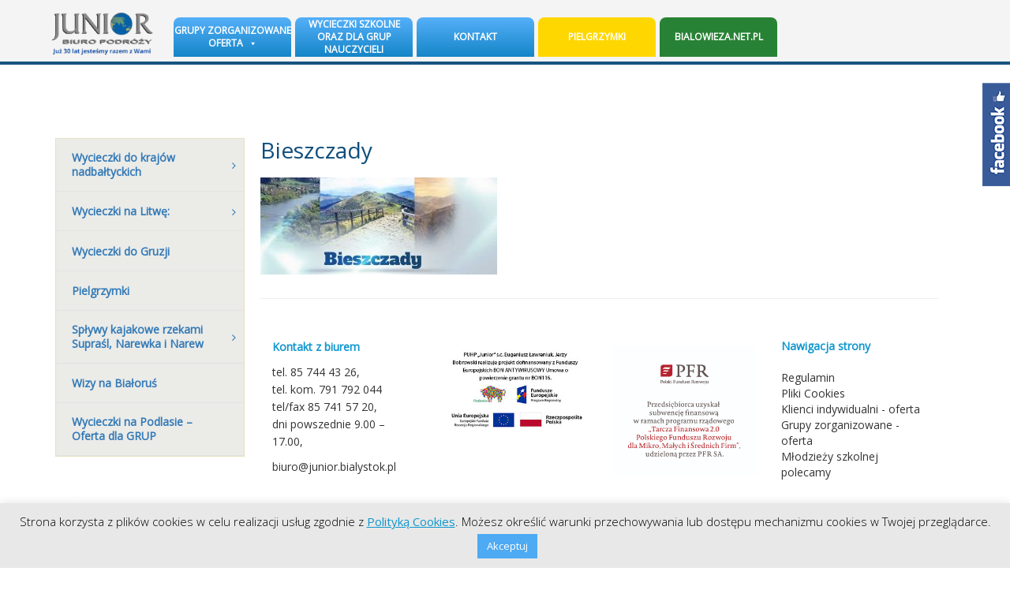

--- FILE ---
content_type: text/html; charset=UTF-8
request_url: https://junior.bialystok.pl/wycieczki-krajowe.html/bieszczady-2/
body_size: 32965
content:
<!DOCTYPE html><html lang="en"><head><meta charset="utf-8"><meta http-equiv="X-UA-Compatible" content="IE=edge"><meta name="viewport" content="width=device-width, initial-scale=1"><meta name="author" content="www.evion.pl"><meta name="classification" content="turystyka"><meta name="page-topic" content="Biuro Podróży JUNIOR - Białystok"><link media="all" href="https://junior.bialystok.pl/wp-content/cache/autoptimize/css/autoptimize_fe9e418e650ae555e4d8801f6503c1ed.css" rel="stylesheet"><link media="only screen and (max-width: 768px)" href="https://junior.bialystok.pl/wp-content/cache/autoptimize/css/autoptimize_6fe211f8bb15af76999ce9135805d7af.css" rel="stylesheet"><title>Biuro Podróży Junior - Białystok</title><link href='https://fonts.googleapis.com/css?family=Montserrat' rel='stylesheet' type='text/css'><link href='https://fonts.googleapis.com/css?family=Lato:300' rel='stylesheet' type='text/css'><link type="text/css" href="https://fonts.googleapis.com/css?family=Open+Sans:300,400" rel="stylesheet"> <script>(function(i,s,o,g,r,a,m){i['GoogleAnalyticsObject']=r;i[r]=i[r]||function(){
  (i[r].q=i[r].q||[]).push(arguments)},i[r].l=1*new Date();a=s.createElement(o),
  m=s.getElementsByTagName(o)[0];a.async=1;a.src=g;m.parentNode.insertBefore(a,m)
  })(window,document,'script','https://www.google-analytics.com/analytics.js','ga');

  ga('create', 'UA-96267408-1', 'auto');
  ga('send', 'pageview');</script>  <!--[if lt IE 9]> <script src="https://oss.maxcdn.com/html5shiv/3.7.2/html5shiv.min.js"></script> <script src="https://oss.maxcdn.com/respond/1.4.2/respond.min.js"></script> <![endif]--><meta name='robots' content='index, follow, max-image-preview:large, max-snippet:-1, max-video-preview:-1' /><style>img:is([sizes="auto" i], [sizes^="auto," i]) { contain-intrinsic-size: 3000px 1500px }</style><link rel="canonical" href="https://junior.bialystok.pl/wycieczki-szkolne.html-krajowe.html/bieszczady-2/" /><meta property="og:locale" content="pl_PL" /><meta property="og:type" content="article" /><meta property="og:title" content="Bieszczady - Biuro Podróży Junior - Białystok" /><meta property="og:url" content="https://junior.bialystok.pl/wycieczki-szkolne.html-krajowe.html/bieszczady-2/" /><meta property="og:site_name" content="Biuro Podróży Junior - Białystok" /><meta property="article:publisher" content="https://www.facebook.com/Junior.Biuro.Podrozy/" /><meta property="og:image" content="https://junior.bialystok.pl/wycieczki-szkolne.html-krajowe.html/bieszczady-2" /><meta property="og:image:width" content="1170" /><meta property="og:image:height" content="480" /><meta property="og:image:type" content="image/jpeg" /><meta name="twitter:card" content="summary_large_image" /> <script type="application/ld+json" class="yoast-schema-graph">{"@context":"https://schema.org","@graph":[{"@type":"WebPage","@id":"https://junior.bialystok.pl/wycieczki-szkolne.html-krajowe.html/bieszczady-2/","url":"https://junior.bialystok.pl/wycieczki-szkolne.html-krajowe.html/bieszczady-2/","name":"Bieszczady - Biuro Podróży Junior - Białystok","isPartOf":{"@id":"https://junior.bialystok.pl/#website"},"primaryImageOfPage":{"@id":"https://junior.bialystok.pl/wycieczki-szkolne.html-krajowe.html/bieszczady-2/#primaryimage"},"image":{"@id":"https://junior.bialystok.pl/wycieczki-szkolne.html-krajowe.html/bieszczady-2/#primaryimage"},"thumbnailUrl":"https://junior.bialystok.pl/wp-content/uploads/2017/01/Bieszczady.jpg","datePublished":"2017-01-31T08:50:39+00:00","breadcrumb":{"@id":"https://junior.bialystok.pl/wycieczki-szkolne.html-krajowe.html/bieszczady-2/#breadcrumb"},"inLanguage":"pl-PL","potentialAction":[{"@type":"ReadAction","target":["https://junior.bialystok.pl/wycieczki-szkolne.html-krajowe.html/bieszczady-2/"]}]},{"@type":"ImageObject","inLanguage":"pl-PL","@id":"https://junior.bialystok.pl/wycieczki-szkolne.html-krajowe.html/bieszczady-2/#primaryimage","url":"https://junior.bialystok.pl/wp-content/uploads/2017/01/Bieszczady.jpg","contentUrl":"https://junior.bialystok.pl/wp-content/uploads/2017/01/Bieszczady.jpg","width":1170,"height":480},{"@type":"BreadcrumbList","@id":"https://junior.bialystok.pl/wycieczki-szkolne.html-krajowe.html/bieszczady-2/#breadcrumb","itemListElement":[{"@type":"ListItem","position":1,"name":"Strona główna","item":"https://junior.bialystok.pl/"},{"@type":"ListItem","position":2,"name":"Wycieczki krajowe","item":"https://junior.bialystok.pl/wycieczki-krajowe.html"},{"@type":"ListItem","position":3,"name":"Bieszczady"}]},{"@type":"WebSite","@id":"https://junior.bialystok.pl/#website","url":"https://junior.bialystok.pl/","name":"Biuro Podróży Junior - Białystok","description":"Biuro Podróży Junior - Białystok","publisher":{"@id":"https://junior.bialystok.pl/#organization"},"alternateName":"Junior wycieczki","potentialAction":[{"@type":"SearchAction","target":{"@type":"EntryPoint","urlTemplate":"https://junior.bialystok.pl/?s={search_term_string}"},"query-input":{"@type":"PropertyValueSpecification","valueRequired":true,"valueName":"search_term_string"}}],"inLanguage":"pl-PL"},{"@type":"Organization","@id":"https://junior.bialystok.pl/#organization","name":"Biuro Podróży Junior-Białystok","alternateName":"Biuro Podróży Junior","url":"https://junior.bialystok.pl/","logo":{"@type":"ImageObject","inLanguage":"pl-PL","@id":"https://junior.bialystok.pl/#/schema/logo/image/","url":"https://junior.bialystok.pl/wp-content/uploads/2025/12/logo-30_lat.png","contentUrl":"https://junior.bialystok.pl/wp-content/uploads/2025/12/logo-30_lat.png","width":150,"height":72,"caption":"Biuro Podróży Junior-Białystok"},"image":{"@id":"https://junior.bialystok.pl/#/schema/logo/image/"},"sameAs":["https://www.facebook.com/Junior.Biuro.Podrozy/"]}]}</script> <link rel='dns-prefetch' href='//cdn.jsdelivr.net' /><link rel='dns-prefetch' href='//cdnjs.cloudflare.com' /><link rel='dns-prefetch' href='//www.googletagmanager.com' /><link rel='dns-prefetch' href='//maps.googleapis.com' /><link rel='dns-prefetch' href='//code.jquery.com' /> <script type="text/javascript">window._wpemojiSettings = {"baseUrl":"https:\/\/s.w.org\/images\/core\/emoji\/15.0.3\/72x72\/","ext":".png","svgUrl":"https:\/\/s.w.org\/images\/core\/emoji\/15.0.3\/svg\/","svgExt":".svg","source":{"concatemoji":"https:\/\/junior.bialystok.pl\/wp-includes\/js\/wp-emoji-release.min.js?ver=6.7.1"}};
/*! This file is auto-generated */
!function(i,n){var o,s,e;function c(e){try{var t={supportTests:e,timestamp:(new Date).valueOf()};sessionStorage.setItem(o,JSON.stringify(t))}catch(e){}}function p(e,t,n){e.clearRect(0,0,e.canvas.width,e.canvas.height),e.fillText(t,0,0);var t=new Uint32Array(e.getImageData(0,0,e.canvas.width,e.canvas.height).data),r=(e.clearRect(0,0,e.canvas.width,e.canvas.height),e.fillText(n,0,0),new Uint32Array(e.getImageData(0,0,e.canvas.width,e.canvas.height).data));return t.every(function(e,t){return e===r[t]})}function u(e,t,n){switch(t){case"flag":return n(e,"\ud83c\udff3\ufe0f\u200d\u26a7\ufe0f","\ud83c\udff3\ufe0f\u200b\u26a7\ufe0f")?!1:!n(e,"\ud83c\uddfa\ud83c\uddf3","\ud83c\uddfa\u200b\ud83c\uddf3")&&!n(e,"\ud83c\udff4\udb40\udc67\udb40\udc62\udb40\udc65\udb40\udc6e\udb40\udc67\udb40\udc7f","\ud83c\udff4\u200b\udb40\udc67\u200b\udb40\udc62\u200b\udb40\udc65\u200b\udb40\udc6e\u200b\udb40\udc67\u200b\udb40\udc7f");case"emoji":return!n(e,"\ud83d\udc26\u200d\u2b1b","\ud83d\udc26\u200b\u2b1b")}return!1}function f(e,t,n){var r="undefined"!=typeof WorkerGlobalScope&&self instanceof WorkerGlobalScope?new OffscreenCanvas(300,150):i.createElement("canvas"),a=r.getContext("2d",{willReadFrequently:!0}),o=(a.textBaseline="top",a.font="600 32px Arial",{});return e.forEach(function(e){o[e]=t(a,e,n)}),o}function t(e){var t=i.createElement("script");t.src=e,t.defer=!0,i.head.appendChild(t)}"undefined"!=typeof Promise&&(o="wpEmojiSettingsSupports",s=["flag","emoji"],n.supports={everything:!0,everythingExceptFlag:!0},e=new Promise(function(e){i.addEventListener("DOMContentLoaded",e,{once:!0})}),new Promise(function(t){var n=function(){try{var e=JSON.parse(sessionStorage.getItem(o));if("object"==typeof e&&"number"==typeof e.timestamp&&(new Date).valueOf()<e.timestamp+604800&&"object"==typeof e.supportTests)return e.supportTests}catch(e){}return null}();if(!n){if("undefined"!=typeof Worker&&"undefined"!=typeof OffscreenCanvas&&"undefined"!=typeof URL&&URL.createObjectURL&&"undefined"!=typeof Blob)try{var e="postMessage("+f.toString()+"("+[JSON.stringify(s),u.toString(),p.toString()].join(",")+"));",r=new Blob([e],{type:"text/javascript"}),a=new Worker(URL.createObjectURL(r),{name:"wpTestEmojiSupports"});return void(a.onmessage=function(e){c(n=e.data),a.terminate(),t(n)})}catch(e){}c(n=f(s,u,p))}t(n)}).then(function(e){for(var t in e)n.supports[t]=e[t],n.supports.everything=n.supports.everything&&n.supports[t],"flag"!==t&&(n.supports.everythingExceptFlag=n.supports.everythingExceptFlag&&n.supports[t]);n.supports.everythingExceptFlag=n.supports.everythingExceptFlag&&!n.supports.flag,n.DOMReady=!1,n.readyCallback=function(){n.DOMReady=!0}}).then(function(){return e}).then(function(){var e;n.supports.everything||(n.readyCallback(),(e=n.source||{}).concatemoji?t(e.concatemoji):e.wpemoji&&e.twemoji&&(t(e.twemoji),t(e.wpemoji)))}))}((window,document),window._wpemojiSettings);</script> <style id='wp-emoji-styles-inline-css' type='text/css'>img.wp-smiley, img.emoji {
		display: inline !important;
		border: none !important;
		box-shadow: none !important;
		height: 1em !important;
		width: 1em !important;
		margin: 0 0.07em !important;
		vertical-align: -0.1em !important;
		background: none !important;
		padding: 0 !important;
	}</style><style id='classic-theme-styles-inline-css' type='text/css'>/*! This file is auto-generated */
.wp-block-button__link{color:#fff;background-color:#32373c;border-radius:9999px;box-shadow:none;text-decoration:none;padding:calc(.667em + 2px) calc(1.333em + 2px);font-size:1.125em}.wp-block-file__button{background:#32373c;color:#fff;text-decoration:none}</style><style id='global-styles-inline-css' type='text/css'>:root{--wp--preset--aspect-ratio--square: 1;--wp--preset--aspect-ratio--4-3: 4/3;--wp--preset--aspect-ratio--3-4: 3/4;--wp--preset--aspect-ratio--3-2: 3/2;--wp--preset--aspect-ratio--2-3: 2/3;--wp--preset--aspect-ratio--16-9: 16/9;--wp--preset--aspect-ratio--9-16: 9/16;--wp--preset--color--black: #000000;--wp--preset--color--cyan-bluish-gray: #abb8c3;--wp--preset--color--white: #ffffff;--wp--preset--color--pale-pink: #f78da7;--wp--preset--color--vivid-red: #cf2e2e;--wp--preset--color--luminous-vivid-orange: #ff6900;--wp--preset--color--luminous-vivid-amber: #fcb900;--wp--preset--color--light-green-cyan: #7bdcb5;--wp--preset--color--vivid-green-cyan: #00d084;--wp--preset--color--pale-cyan-blue: #8ed1fc;--wp--preset--color--vivid-cyan-blue: #0693e3;--wp--preset--color--vivid-purple: #9b51e0;--wp--preset--gradient--vivid-cyan-blue-to-vivid-purple: linear-gradient(135deg,rgba(6,147,227,1) 0%,rgb(155,81,224) 100%);--wp--preset--gradient--light-green-cyan-to-vivid-green-cyan: linear-gradient(135deg,rgb(122,220,180) 0%,rgb(0,208,130) 100%);--wp--preset--gradient--luminous-vivid-amber-to-luminous-vivid-orange: linear-gradient(135deg,rgba(252,185,0,1) 0%,rgba(255,105,0,1) 100%);--wp--preset--gradient--luminous-vivid-orange-to-vivid-red: linear-gradient(135deg,rgba(255,105,0,1) 0%,rgb(207,46,46) 100%);--wp--preset--gradient--very-light-gray-to-cyan-bluish-gray: linear-gradient(135deg,rgb(238,238,238) 0%,rgb(169,184,195) 100%);--wp--preset--gradient--cool-to-warm-spectrum: linear-gradient(135deg,rgb(74,234,220) 0%,rgb(151,120,209) 20%,rgb(207,42,186) 40%,rgb(238,44,130) 60%,rgb(251,105,98) 80%,rgb(254,248,76) 100%);--wp--preset--gradient--blush-light-purple: linear-gradient(135deg,rgb(255,206,236) 0%,rgb(152,150,240) 100%);--wp--preset--gradient--blush-bordeaux: linear-gradient(135deg,rgb(254,205,165) 0%,rgb(254,45,45) 50%,rgb(107,0,62) 100%);--wp--preset--gradient--luminous-dusk: linear-gradient(135deg,rgb(255,203,112) 0%,rgb(199,81,192) 50%,rgb(65,88,208) 100%);--wp--preset--gradient--pale-ocean: linear-gradient(135deg,rgb(255,245,203) 0%,rgb(182,227,212) 50%,rgb(51,167,181) 100%);--wp--preset--gradient--electric-grass: linear-gradient(135deg,rgb(202,248,128) 0%,rgb(113,206,126) 100%);--wp--preset--gradient--midnight: linear-gradient(135deg,rgb(2,3,129) 0%,rgb(40,116,252) 100%);--wp--preset--font-size--small: 13px;--wp--preset--font-size--medium: 20px;--wp--preset--font-size--large: 36px;--wp--preset--font-size--x-large: 42px;--wp--preset--spacing--20: 0.44rem;--wp--preset--spacing--30: 0.67rem;--wp--preset--spacing--40: 1rem;--wp--preset--spacing--50: 1.5rem;--wp--preset--spacing--60: 2.25rem;--wp--preset--spacing--70: 3.38rem;--wp--preset--spacing--80: 5.06rem;--wp--preset--shadow--natural: 6px 6px 9px rgba(0, 0, 0, 0.2);--wp--preset--shadow--deep: 12px 12px 50px rgba(0, 0, 0, 0.4);--wp--preset--shadow--sharp: 6px 6px 0px rgba(0, 0, 0, 0.2);--wp--preset--shadow--outlined: 6px 6px 0px -3px rgba(255, 255, 255, 1), 6px 6px rgba(0, 0, 0, 1);--wp--preset--shadow--crisp: 6px 6px 0px rgba(0, 0, 0, 1);}:where(.is-layout-flex){gap: 0.5em;}:where(.is-layout-grid){gap: 0.5em;}body .is-layout-flex{display: flex;}.is-layout-flex{flex-wrap: wrap;align-items: center;}.is-layout-flex > :is(*, div){margin: 0;}body .is-layout-grid{display: grid;}.is-layout-grid > :is(*, div){margin: 0;}:where(.wp-block-columns.is-layout-flex){gap: 2em;}:where(.wp-block-columns.is-layout-grid){gap: 2em;}:where(.wp-block-post-template.is-layout-flex){gap: 1.25em;}:where(.wp-block-post-template.is-layout-grid){gap: 1.25em;}.has-black-color{color: var(--wp--preset--color--black) !important;}.has-cyan-bluish-gray-color{color: var(--wp--preset--color--cyan-bluish-gray) !important;}.has-white-color{color: var(--wp--preset--color--white) !important;}.has-pale-pink-color{color: var(--wp--preset--color--pale-pink) !important;}.has-vivid-red-color{color: var(--wp--preset--color--vivid-red) !important;}.has-luminous-vivid-orange-color{color: var(--wp--preset--color--luminous-vivid-orange) !important;}.has-luminous-vivid-amber-color{color: var(--wp--preset--color--luminous-vivid-amber) !important;}.has-light-green-cyan-color{color: var(--wp--preset--color--light-green-cyan) !important;}.has-vivid-green-cyan-color{color: var(--wp--preset--color--vivid-green-cyan) !important;}.has-pale-cyan-blue-color{color: var(--wp--preset--color--pale-cyan-blue) !important;}.has-vivid-cyan-blue-color{color: var(--wp--preset--color--vivid-cyan-blue) !important;}.has-vivid-purple-color{color: var(--wp--preset--color--vivid-purple) !important;}.has-black-background-color{background-color: var(--wp--preset--color--black) !important;}.has-cyan-bluish-gray-background-color{background-color: var(--wp--preset--color--cyan-bluish-gray) !important;}.has-white-background-color{background-color: var(--wp--preset--color--white) !important;}.has-pale-pink-background-color{background-color: var(--wp--preset--color--pale-pink) !important;}.has-vivid-red-background-color{background-color: var(--wp--preset--color--vivid-red) !important;}.has-luminous-vivid-orange-background-color{background-color: var(--wp--preset--color--luminous-vivid-orange) !important;}.has-luminous-vivid-amber-background-color{background-color: var(--wp--preset--color--luminous-vivid-amber) !important;}.has-light-green-cyan-background-color{background-color: var(--wp--preset--color--light-green-cyan) !important;}.has-vivid-green-cyan-background-color{background-color: var(--wp--preset--color--vivid-green-cyan) !important;}.has-pale-cyan-blue-background-color{background-color: var(--wp--preset--color--pale-cyan-blue) !important;}.has-vivid-cyan-blue-background-color{background-color: var(--wp--preset--color--vivid-cyan-blue) !important;}.has-vivid-purple-background-color{background-color: var(--wp--preset--color--vivid-purple) !important;}.has-black-border-color{border-color: var(--wp--preset--color--black) !important;}.has-cyan-bluish-gray-border-color{border-color: var(--wp--preset--color--cyan-bluish-gray) !important;}.has-white-border-color{border-color: var(--wp--preset--color--white) !important;}.has-pale-pink-border-color{border-color: var(--wp--preset--color--pale-pink) !important;}.has-vivid-red-border-color{border-color: var(--wp--preset--color--vivid-red) !important;}.has-luminous-vivid-orange-border-color{border-color: var(--wp--preset--color--luminous-vivid-orange) !important;}.has-luminous-vivid-amber-border-color{border-color: var(--wp--preset--color--luminous-vivid-amber) !important;}.has-light-green-cyan-border-color{border-color: var(--wp--preset--color--light-green-cyan) !important;}.has-vivid-green-cyan-border-color{border-color: var(--wp--preset--color--vivid-green-cyan) !important;}.has-pale-cyan-blue-border-color{border-color: var(--wp--preset--color--pale-cyan-blue) !important;}.has-vivid-cyan-blue-border-color{border-color: var(--wp--preset--color--vivid-cyan-blue) !important;}.has-vivid-purple-border-color{border-color: var(--wp--preset--color--vivid-purple) !important;}.has-vivid-cyan-blue-to-vivid-purple-gradient-background{background: var(--wp--preset--gradient--vivid-cyan-blue-to-vivid-purple) !important;}.has-light-green-cyan-to-vivid-green-cyan-gradient-background{background: var(--wp--preset--gradient--light-green-cyan-to-vivid-green-cyan) !important;}.has-luminous-vivid-amber-to-luminous-vivid-orange-gradient-background{background: var(--wp--preset--gradient--luminous-vivid-amber-to-luminous-vivid-orange) !important;}.has-luminous-vivid-orange-to-vivid-red-gradient-background{background: var(--wp--preset--gradient--luminous-vivid-orange-to-vivid-red) !important;}.has-very-light-gray-to-cyan-bluish-gray-gradient-background{background: var(--wp--preset--gradient--very-light-gray-to-cyan-bluish-gray) !important;}.has-cool-to-warm-spectrum-gradient-background{background: var(--wp--preset--gradient--cool-to-warm-spectrum) !important;}.has-blush-light-purple-gradient-background{background: var(--wp--preset--gradient--blush-light-purple) !important;}.has-blush-bordeaux-gradient-background{background: var(--wp--preset--gradient--blush-bordeaux) !important;}.has-luminous-dusk-gradient-background{background: var(--wp--preset--gradient--luminous-dusk) !important;}.has-pale-ocean-gradient-background{background: var(--wp--preset--gradient--pale-ocean) !important;}.has-electric-grass-gradient-background{background: var(--wp--preset--gradient--electric-grass) !important;}.has-midnight-gradient-background{background: var(--wp--preset--gradient--midnight) !important;}.has-small-font-size{font-size: var(--wp--preset--font-size--small) !important;}.has-medium-font-size{font-size: var(--wp--preset--font-size--medium) !important;}.has-large-font-size{font-size: var(--wp--preset--font-size--large) !important;}.has-x-large-font-size{font-size: var(--wp--preset--font-size--x-large) !important;}
:where(.wp-block-post-template.is-layout-flex){gap: 1.25em;}:where(.wp-block-post-template.is-layout-grid){gap: 1.25em;}
:where(.wp-block-columns.is-layout-flex){gap: 2em;}:where(.wp-block-columns.is-layout-grid){gap: 2em;}
:root :where(.wp-block-pullquote){font-size: 1.5em;line-height: 1.6;}</style><link rel='stylesheet' id='flatpickr-css-css' href='https://cdn.jsdelivr.net/npm/flatpickr/dist/flatpickr.min.css' type='text/css' media='all' /><style id='rs-plugin-settings-inline-css' type='text/css'>#rs-demo-id {}</style><style id='woocommerce-inline-inline-css' type='text/css'>.woocommerce form .form-row .required { visibility: visible; }</style><link rel='stylesheet' id='megamenu-css' href='https://junior.bialystok.pl/wp-content/cache/autoptimize/css/autoptimize_single_591bb306ae7ead655c7e82c388ccadb4.css?ver=cc0e18' type='text/css' media='all' /><link rel='stylesheet' id='dashicons-css' href='https://junior.bialystok.pl/wp-includes/css/dashicons.min.css?ver=6.7.1' type='text/css' media='all' /><link rel='stylesheet' id='jquery-ui-style-css' href='//code.jquery.com/ui/1.12.1/themes/base/jquery-ui.css?ver=6.7.1' type='text/css' media='all' /><style id='uacf7-rangeSlider-dynamic-inline-css' type='text/css'>:root {
					--uacf7-slider-Selection-Color: #1e90ff;
					--uacf7-slider-handle-color: #3498db;
					--uacf7-slider-handle-width: 24px;
					--uacf7-slider-handle-height: 24px;
					--uacf7-slider-handle-border-radius:24px;
					--uacf7-slider-range-slider-height: 9px;
					}
					.uacf7-form-10139 .ui-slider-horizontal .ui-slider-range {
						background-color: #1e90ff;
						height: 9px;
					}
					.uacf7-form-10139 .ui-widget.ui-widget-content {
						height: 9px;
						border: 1px solid #1e90ff;
						background-color: #EEE;
					}
					.uacf7-form-10139 .ui-state-default,
					.ui-widget-content .ui-state-default {
						background-color: #3498db;
						width: 24px;
						height: 24px;
						border-radius: 24px;
						cursor: pointer;
						border: none !important;
						top: -8px;
						position: absolute;
					}
					.uacf7-form-10139 .ui-slider-horizontal .ui-slider-handle {
						top: -8.5px;
					}
					.uacf7-form-10139 input[type=range] {
						background-color: #1e90ff;
						height: 9px;
						border-radius: 5px;
					}
					.uacf7-form-10139 .ui-slider-horizontal {
						height: 9px;
					}
					.uacf7-form-10139 .uacf7-slider::-webkit-slider-thumb {
						width: 24px;
						height: 24px;
						background: #3498db;
						border-radius: 24px;
						cursor: pointer;
					}
					.uacf7-form-10139 .uacf7-slider::-moz-range-thumb {
						width: 24px;
						height: 24px;
						background: #3498db;
						border-radius: 24px;
						cursor: pointer;
					}

					:root {
					--uacf7-slider-Selection-Color: #1e90ff;
					--uacf7-slider-handle-color: #3498db;
					--uacf7-slider-handle-width: 24px;
					--uacf7-slider-handle-height: 24px;
					--uacf7-slider-handle-border-radius:24px;
					--uacf7-slider-range-slider-height: 9px;
					}
					.uacf7-form-9487 .ui-slider-horizontal .ui-slider-range {
						background-color: #1e90ff;
						height: 9px;
					}
					.uacf7-form-9487 .ui-widget.ui-widget-content {
						height: 9px;
						border: 1px solid #1e90ff;
						background-color: #EEE;
					}
					.uacf7-form-9487 .ui-state-default,
					.ui-widget-content .ui-state-default {
						background-color: #3498db;
						width: 24px;
						height: 24px;
						border-radius: 24px;
						cursor: pointer;
						border: none !important;
						top: -8px;
						position: absolute;
					}
					.uacf7-form-9487 .ui-slider-horizontal .ui-slider-handle {
						top: -8.5px;
					}
					.uacf7-form-9487 input[type=range] {
						background-color: #1e90ff;
						height: 9px;
						border-radius: 5px;
					}
					.uacf7-form-9487 .ui-slider-horizontal {
						height: 9px;
					}
					.uacf7-form-9487 .uacf7-slider::-webkit-slider-thumb {
						width: 24px;
						height: 24px;
						background: #3498db;
						border-radius: 24px;
						cursor: pointer;
					}
					.uacf7-form-9487 .uacf7-slider::-moz-range-thumb {
						width: 24px;
						height: 24px;
						background: #3498db;
						border-radius: 24px;
						cursor: pointer;
					}

					:root {
					--uacf7-slider-Selection-Color: #1e90ff;
					--uacf7-slider-handle-color: #3498db;
					--uacf7-slider-handle-width: 24px;
					--uacf7-slider-handle-height: 24px;
					--uacf7-slider-handle-border-radius:24px;
					--uacf7-slider-range-slider-height: 9px;
					}
					.uacf7-form-9177 .ui-slider-horizontal .ui-slider-range {
						background-color: #1e90ff;
						height: 9px;
					}
					.uacf7-form-9177 .ui-widget.ui-widget-content {
						height: 9px;
						border: 1px solid #1e90ff;
						background-color: #EEE;
					}
					.uacf7-form-9177 .ui-state-default,
					.ui-widget-content .ui-state-default {
						background-color: #3498db;
						width: 24px;
						height: 24px;
						border-radius: 24px;
						cursor: pointer;
						border: none !important;
						top: -8px;
						position: absolute;
					}
					.uacf7-form-9177 .ui-slider-horizontal .ui-slider-handle {
						top: -8.5px;
					}
					.uacf7-form-9177 input[type=range] {
						background-color: #1e90ff;
						height: 9px;
						border-radius: 5px;
					}
					.uacf7-form-9177 .ui-slider-horizontal {
						height: 9px;
					}
					.uacf7-form-9177 .uacf7-slider::-webkit-slider-thumb {
						width: 24px;
						height: 24px;
						background: #3498db;
						border-radius: 24px;
						cursor: pointer;
					}
					.uacf7-form-9177 .uacf7-slider::-moz-range-thumb {
						width: 24px;
						height: 24px;
						background: #3498db;
						border-radius: 24px;
						cursor: pointer;
					}

					:root {
					--uacf7-slider-Selection-Color: #1e90ff;
					--uacf7-slider-handle-color: #3498db;
					--uacf7-slider-handle-width: 24px;
					--uacf7-slider-handle-height: 24px;
					--uacf7-slider-handle-border-radius:24px;
					--uacf7-slider-range-slider-height: 9px;
					}
					.uacf7-form-9128 .ui-slider-horizontal .ui-slider-range {
						background-color: #1e90ff;
						height: 9px;
					}
					.uacf7-form-9128 .ui-widget.ui-widget-content {
						height: 9px;
						border: 1px solid #1e90ff;
						background-color: #EEE;
					}
					.uacf7-form-9128 .ui-state-default,
					.ui-widget-content .ui-state-default {
						background-color: #3498db;
						width: 24px;
						height: 24px;
						border-radius: 24px;
						cursor: pointer;
						border: none !important;
						top: -8px;
						position: absolute;
					}
					.uacf7-form-9128 .ui-slider-horizontal .ui-slider-handle {
						top: -8.5px;
					}
					.uacf7-form-9128 input[type=range] {
						background-color: #1e90ff;
						height: 9px;
						border-radius: 5px;
					}
					.uacf7-form-9128 .ui-slider-horizontal {
						height: 9px;
					}
					.uacf7-form-9128 .uacf7-slider::-webkit-slider-thumb {
						width: 24px;
						height: 24px;
						background: #3498db;
						border-radius: 24px;
						cursor: pointer;
					}
					.uacf7-form-9128 .uacf7-slider::-moz-range-thumb {
						width: 24px;
						height: 24px;
						background: #3498db;
						border-radius: 24px;
						cursor: pointer;
					}

					:root {
					--uacf7-slider-Selection-Color: #1e90ff;
					--uacf7-slider-handle-color: #3498db;
					--uacf7-slider-handle-width: 24px;
					--uacf7-slider-handle-height: 24px;
					--uacf7-slider-handle-border-radius:24px;
					--uacf7-slider-range-slider-height: 9px;
					}
					.uacf7-form-9126 .ui-slider-horizontal .ui-slider-range {
						background-color: #1e90ff;
						height: 9px;
					}
					.uacf7-form-9126 .ui-widget.ui-widget-content {
						height: 9px;
						border: 1px solid #1e90ff;
						background-color: #EEE;
					}
					.uacf7-form-9126 .ui-state-default,
					.ui-widget-content .ui-state-default {
						background-color: #3498db;
						width: 24px;
						height: 24px;
						border-radius: 24px;
						cursor: pointer;
						border: none !important;
						top: -8px;
						position: absolute;
					}
					.uacf7-form-9126 .ui-slider-horizontal .ui-slider-handle {
						top: -8.5px;
					}
					.uacf7-form-9126 input[type=range] {
						background-color: #1e90ff;
						height: 9px;
						border-radius: 5px;
					}
					.uacf7-form-9126 .ui-slider-horizontal {
						height: 9px;
					}
					.uacf7-form-9126 .uacf7-slider::-webkit-slider-thumb {
						width: 24px;
						height: 24px;
						background: #3498db;
						border-radius: 24px;
						cursor: pointer;
					}
					.uacf7-form-9126 .uacf7-slider::-moz-range-thumb {
						width: 24px;
						height: 24px;
						background: #3498db;
						border-radius: 24px;
						cursor: pointer;
					}

					:root {
					--uacf7-slider-Selection-Color: #1e90ff;
					--uacf7-slider-handle-color: #3498db;
					--uacf7-slider-handle-width: 24px;
					--uacf7-slider-handle-height: 24px;
					--uacf7-slider-handle-border-radius:24px;
					--uacf7-slider-range-slider-height: 9px;
					}
					.uacf7-form-9104 .ui-slider-horizontal .ui-slider-range {
						background-color: #1e90ff;
						height: 9px;
					}
					.uacf7-form-9104 .ui-widget.ui-widget-content {
						height: 9px;
						border: 1px solid #1e90ff;
						background-color: #EEE;
					}
					.uacf7-form-9104 .ui-state-default,
					.ui-widget-content .ui-state-default {
						background-color: #3498db;
						width: 24px;
						height: 24px;
						border-radius: 24px;
						cursor: pointer;
						border: none !important;
						top: -8px;
						position: absolute;
					}
					.uacf7-form-9104 .ui-slider-horizontal .ui-slider-handle {
						top: -8.5px;
					}
					.uacf7-form-9104 input[type=range] {
						background-color: #1e90ff;
						height: 9px;
						border-radius: 5px;
					}
					.uacf7-form-9104 .ui-slider-horizontal {
						height: 9px;
					}
					.uacf7-form-9104 .uacf7-slider::-webkit-slider-thumb {
						width: 24px;
						height: 24px;
						background: #3498db;
						border-radius: 24px;
						cursor: pointer;
					}
					.uacf7-form-9104 .uacf7-slider::-moz-range-thumb {
						width: 24px;
						height: 24px;
						background: #3498db;
						border-radius: 24px;
						cursor: pointer;
					}

					:root {
					--uacf7-slider-Selection-Color: #1e90ff;
					--uacf7-slider-handle-color: #3498db;
					--uacf7-slider-handle-width: 24px;
					--uacf7-slider-handle-height: 24px;
					--uacf7-slider-handle-border-radius:24px;
					--uacf7-slider-range-slider-height: 9px;
					}
					.uacf7-form-7756 .ui-slider-horizontal .ui-slider-range {
						background-color: #1e90ff;
						height: 9px;
					}
					.uacf7-form-7756 .ui-widget.ui-widget-content {
						height: 9px;
						border: 1px solid #1e90ff;
						background-color: #EEE;
					}
					.uacf7-form-7756 .ui-state-default,
					.ui-widget-content .ui-state-default {
						background-color: #3498db;
						width: 24px;
						height: 24px;
						border-radius: 24px;
						cursor: pointer;
						border: none !important;
						top: -8px;
						position: absolute;
					}
					.uacf7-form-7756 .ui-slider-horizontal .ui-slider-handle {
						top: -8.5px;
					}
					.uacf7-form-7756 input[type=range] {
						background-color: #1e90ff;
						height: 9px;
						border-radius: 5px;
					}
					.uacf7-form-7756 .ui-slider-horizontal {
						height: 9px;
					}
					.uacf7-form-7756 .uacf7-slider::-webkit-slider-thumb {
						width: 24px;
						height: 24px;
						background: #3498db;
						border-radius: 24px;
						cursor: pointer;
					}
					.uacf7-form-7756 .uacf7-slider::-moz-range-thumb {
						width: 24px;
						height: 24px;
						background: #3498db;
						border-radius: 24px;
						cursor: pointer;
					}

					:root {
					--uacf7-slider-Selection-Color: #1e90ff;
					--uacf7-slider-handle-color: #3498db;
					--uacf7-slider-handle-width: 24px;
					--uacf7-slider-handle-height: 24px;
					--uacf7-slider-handle-border-radius:24px;
					--uacf7-slider-range-slider-height: 9px;
					}
					.uacf7-form-7736 .ui-slider-horizontal .ui-slider-range {
						background-color: #1e90ff;
						height: 9px;
					}
					.uacf7-form-7736 .ui-widget.ui-widget-content {
						height: 9px;
						border: 1px solid #1e90ff;
						background-color: #EEE;
					}
					.uacf7-form-7736 .ui-state-default,
					.ui-widget-content .ui-state-default {
						background-color: #3498db;
						width: 24px;
						height: 24px;
						border-radius: 24px;
						cursor: pointer;
						border: none !important;
						top: -8px;
						position: absolute;
					}
					.uacf7-form-7736 .ui-slider-horizontal .ui-slider-handle {
						top: -8.5px;
					}
					.uacf7-form-7736 input[type=range] {
						background-color: #1e90ff;
						height: 9px;
						border-radius: 5px;
					}
					.uacf7-form-7736 .ui-slider-horizontal {
						height: 9px;
					}
					.uacf7-form-7736 .uacf7-slider::-webkit-slider-thumb {
						width: 24px;
						height: 24px;
						background: #3498db;
						border-radius: 24px;
						cursor: pointer;
					}
					.uacf7-form-7736 .uacf7-slider::-moz-range-thumb {
						width: 24px;
						height: 24px;
						background: #3498db;
						border-radius: 24px;
						cursor: pointer;
					}

					:root {
					--uacf7-slider-Selection-Color: #1e90ff;
					--uacf7-slider-handle-color: #3498db;
					--uacf7-slider-handle-width: 24px;
					--uacf7-slider-handle-height: 24px;
					--uacf7-slider-handle-border-radius:24px;
					--uacf7-slider-range-slider-height: 9px;
					}
					.uacf7-form-7456 .ui-slider-horizontal .ui-slider-range {
						background-color: #1e90ff;
						height: 9px;
					}
					.uacf7-form-7456 .ui-widget.ui-widget-content {
						height: 9px;
						border: 1px solid #1e90ff;
						background-color: #EEE;
					}
					.uacf7-form-7456 .ui-state-default,
					.ui-widget-content .ui-state-default {
						background-color: #3498db;
						width: 24px;
						height: 24px;
						border-radius: 24px;
						cursor: pointer;
						border: none !important;
						top: -8px;
						position: absolute;
					}
					.uacf7-form-7456 .ui-slider-horizontal .ui-slider-handle {
						top: -8.5px;
					}
					.uacf7-form-7456 input[type=range] {
						background-color: #1e90ff;
						height: 9px;
						border-radius: 5px;
					}
					.uacf7-form-7456 .ui-slider-horizontal {
						height: 9px;
					}
					.uacf7-form-7456 .uacf7-slider::-webkit-slider-thumb {
						width: 24px;
						height: 24px;
						background: #3498db;
						border-radius: 24px;
						cursor: pointer;
					}
					.uacf7-form-7456 .uacf7-slider::-moz-range-thumb {
						width: 24px;
						height: 24px;
						background: #3498db;
						border-radius: 24px;
						cursor: pointer;
					}

					:root {
					--uacf7-slider-Selection-Color: #1e90ff;
					--uacf7-slider-handle-color: #3498db;
					--uacf7-slider-handle-width: 24px;
					--uacf7-slider-handle-height: 24px;
					--uacf7-slider-handle-border-radius:24px;
					--uacf7-slider-range-slider-height: 9px;
					}
					.uacf7-form-7242 .ui-slider-horizontal .ui-slider-range {
						background-color: #1e90ff;
						height: 9px;
					}
					.uacf7-form-7242 .ui-widget.ui-widget-content {
						height: 9px;
						border: 1px solid #1e90ff;
						background-color: #EEE;
					}
					.uacf7-form-7242 .ui-state-default,
					.ui-widget-content .ui-state-default {
						background-color: #3498db;
						width: 24px;
						height: 24px;
						border-radius: 24px;
						cursor: pointer;
						border: none !important;
						top: -8px;
						position: absolute;
					}
					.uacf7-form-7242 .ui-slider-horizontal .ui-slider-handle {
						top: -8.5px;
					}
					.uacf7-form-7242 input[type=range] {
						background-color: #1e90ff;
						height: 9px;
						border-radius: 5px;
					}
					.uacf7-form-7242 .ui-slider-horizontal {
						height: 9px;
					}
					.uacf7-form-7242 .uacf7-slider::-webkit-slider-thumb {
						width: 24px;
						height: 24px;
						background: #3498db;
						border-radius: 24px;
						cursor: pointer;
					}
					.uacf7-form-7242 .uacf7-slider::-moz-range-thumb {
						width: 24px;
						height: 24px;
						background: #3498db;
						border-radius: 24px;
						cursor: pointer;
					}

					:root {
					--uacf7-slider-Selection-Color: #1e90ff;
					--uacf7-slider-handle-color: #3498db;
					--uacf7-slider-handle-width: 24px;
					--uacf7-slider-handle-height: 24px;
					--uacf7-slider-handle-border-radius:24px;
					--uacf7-slider-range-slider-height: 9px;
					}
					.uacf7-form-5457 .ui-slider-horizontal .ui-slider-range {
						background-color: #1e90ff;
						height: 9px;
					}
					.uacf7-form-5457 .ui-widget.ui-widget-content {
						height: 9px;
						border: 1px solid #1e90ff;
						background-color: #EEE;
					}
					.uacf7-form-5457 .ui-state-default,
					.ui-widget-content .ui-state-default {
						background-color: #3498db;
						width: 24px;
						height: 24px;
						border-radius: 24px;
						cursor: pointer;
						border: none !important;
						top: -8px;
						position: absolute;
					}
					.uacf7-form-5457 .ui-slider-horizontal .ui-slider-handle {
						top: -8.5px;
					}
					.uacf7-form-5457 input[type=range] {
						background-color: #1e90ff;
						height: 9px;
						border-radius: 5px;
					}
					.uacf7-form-5457 .ui-slider-horizontal {
						height: 9px;
					}
					.uacf7-form-5457 .uacf7-slider::-webkit-slider-thumb {
						width: 24px;
						height: 24px;
						background: #3498db;
						border-radius: 24px;
						cursor: pointer;
					}
					.uacf7-form-5457 .uacf7-slider::-moz-range-thumb {
						width: 24px;
						height: 24px;
						background: #3498db;
						border-radius: 24px;
						cursor: pointer;
					}</style><style id='popup-maker-site-inline-css' type='text/css'>/* Popup Google Fonts */
@import url('//fonts.googleapis.com/css?family=Montserrat:100');

/* Popup Theme 5576: Motyw domyślny */
.pum-theme-5576, .pum-theme-motyw-domyslny { background-color: rgba( 255, 255, 255, 1.00 ) } 
.pum-theme-5576 .pum-container, .pum-theme-motyw-domyslny .pum-container { padding: 18px; border-radius: 0px; border: 1px none #000000; box-shadow: 1px 1px 3px 0px rgba( 2, 2, 2, 0.23 ); background-color: rgba( 249, 249, 249, 1.00 ) } 
.pum-theme-5576 .pum-title, .pum-theme-motyw-domyslny .pum-title { color: #000000; text-align: left; text-shadow: 0px 0px 0px rgba( 2, 2, 2, 0.23 ); font-family: inherit; font-weight: 400; font-size: 32px; font-style: normal; line-height: 36px } 
.pum-theme-5576 .pum-content, .pum-theme-motyw-domyslny .pum-content { color: #8c8c8c; font-family: inherit; font-weight: 400; font-style: inherit } 
.pum-theme-5576 .pum-content + .pum-close, .pum-theme-motyw-domyslny .pum-content + .pum-close { position: absolute; height: auto; width: auto; left: auto; right: 0px; bottom: auto; top: 0px; padding: 8px; color: #ffffff; font-family: inherit; font-weight: 400; font-size: 12px; font-style: inherit; line-height: 36px; border: 1px none #ffffff; border-radius: 0px; box-shadow: 1px 1px 3px 0px rgba( 2, 2, 2, 0.23 ); text-shadow: 0px 0px 0px rgba( 0, 0, 0, 0.23 ); background-color: rgba( 0, 183, 205, 1.00 ) } 

/* Popup Theme 5577: Light Box */
.pum-theme-5577, .pum-theme-lightbox { background-color: rgba( 0, 0, 0, 0.60 ) } 
.pum-theme-5577 .pum-container, .pum-theme-lightbox .pum-container { padding: 18px; border-radius: 3px; border: 8px solid #000000; box-shadow: 0px 0px 30px 0px rgba( 2, 2, 2, 1.00 ); background-color: rgba( 255, 255, 255, 1.00 ) } 
.pum-theme-5577 .pum-title, .pum-theme-lightbox .pum-title { color: #000000; text-align: left; text-shadow: 0px 0px 0px rgba( 2, 2, 2, 0.23 ); font-family: inherit; font-weight: 100; font-size: 32px; line-height: 36px } 
.pum-theme-5577 .pum-content, .pum-theme-lightbox .pum-content { color: #000000; font-family: inherit; font-weight: 100 } 
.pum-theme-5577 .pum-content + .pum-close, .pum-theme-lightbox .pum-content + .pum-close { position: absolute; height: 26px; width: 26px; left: auto; right: -13px; bottom: auto; top: -13px; padding: 0px; color: #ffffff; font-family: Arial; font-weight: 100; font-size: 24px; line-height: 24px; border: 2px solid #ffffff; border-radius: 26px; box-shadow: 0px 0px 15px 1px rgba( 2, 2, 2, 0.75 ); text-shadow: 0px 0px 0px rgba( 0, 0, 0, 0.23 ); background-color: rgba( 0, 0, 0, 1.00 ) } 

/* Popup Theme 5578: Enterprise Blue */
.pum-theme-5578, .pum-theme-enterprise-blue { background-color: rgba( 0, 0, 0, 0.70 ) } 
.pum-theme-5578 .pum-container, .pum-theme-enterprise-blue .pum-container { padding: 28px; border-radius: 5px; border: 1px none #000000; box-shadow: 0px 10px 25px 4px rgba( 2, 2, 2, 0.50 ); background-color: rgba( 255, 255, 255, 1.00 ) } 
.pum-theme-5578 .pum-title, .pum-theme-enterprise-blue .pum-title { color: #315b7c; text-align: left; text-shadow: 0px 0px 0px rgba( 2, 2, 2, 0.23 ); font-family: inherit; font-weight: 100; font-size: 34px; line-height: 36px } 
.pum-theme-5578 .pum-content, .pum-theme-enterprise-blue .pum-content { color: #2d2d2d; font-family: inherit; font-weight: 100 } 
.pum-theme-5578 .pum-content + .pum-close, .pum-theme-enterprise-blue .pum-content + .pum-close { position: absolute; height: 28px; width: 28px; left: auto; right: 8px; bottom: auto; top: 8px; padding: 4px; color: #ffffff; font-family: Times New Roman; font-weight: 100; font-size: 20px; line-height: 20px; border: 1px none #ffffff; border-radius: 42px; box-shadow: 0px 0px 0px 0px rgba( 2, 2, 2, 0.23 ); text-shadow: 0px 0px 0px rgba( 0, 0, 0, 0.23 ); background-color: rgba( 49, 91, 124, 1.00 ) } 

/* Popup Theme 5579: Hello Box */
.pum-theme-5579, .pum-theme-hello-box { background-color: rgba( 0, 0, 0, 0.75 ) } 
.pum-theme-5579 .pum-container, .pum-theme-hello-box .pum-container { padding: 30px; border-radius: 80px; border: 14px solid #81d742; box-shadow: 0px 0px 0px 0px rgba( 2, 2, 2, 0.00 ); background-color: rgba( 255, 255, 255, 1.00 ) } 
.pum-theme-5579 .pum-title, .pum-theme-hello-box .pum-title { color: #2d2d2d; text-align: left; text-shadow: 0px 0px 0px rgba( 2, 2, 2, 0.23 ); font-family: Montserrat; font-weight: 100; font-size: 32px; line-height: 36px } 
.pum-theme-5579 .pum-content, .pum-theme-hello-box .pum-content { color: #2d2d2d; font-family: inherit; font-weight: 100 } 
.pum-theme-5579 .pum-content + .pum-close, .pum-theme-hello-box .pum-content + .pum-close { position: absolute; height: auto; width: auto; left: auto; right: -30px; bottom: auto; top: -30px; padding: 0px; color: #2d2d2d; font-family: Times New Roman; font-weight: 100; font-size: 32px; line-height: 28px; border: 1px none #ffffff; border-radius: 28px; box-shadow: 0px 0px 0px 0px rgba( 2, 2, 2, 0.23 ); text-shadow: 0px 0px 0px rgba( 0, 0, 0, 0.23 ); background-color: rgba( 255, 255, 255, 1.00 ) } 

/* Popup Theme 5580: Cutting Edge */
.pum-theme-5580, .pum-theme-cutting-edge { background-color: rgba( 0, 0, 0, 0.50 ) } 
.pum-theme-5580 .pum-container, .pum-theme-cutting-edge .pum-container { padding: 18px; border-radius: 0px; border: 1px none #000000; box-shadow: 0px 10px 25px 0px rgba( 2, 2, 2, 0.50 ); background-color: rgba( 30, 115, 190, 1.00 ) } 
.pum-theme-5580 .pum-title, .pum-theme-cutting-edge .pum-title { color: #ffffff; text-align: left; text-shadow: 0px 0px 0px rgba( 2, 2, 2, 0.23 ); font-family: Sans-Serif; font-weight: 100; font-size: 26px; line-height: 28px } 
.pum-theme-5580 .pum-content, .pum-theme-cutting-edge .pum-content { color: #ffffff; font-family: inherit; font-weight: 100 } 
.pum-theme-5580 .pum-content + .pum-close, .pum-theme-cutting-edge .pum-content + .pum-close { position: absolute; height: 24px; width: 24px; left: auto; right: 0px; bottom: auto; top: 0px; padding: 0px; color: #1e73be; font-family: Times New Roman; font-weight: 100; font-size: 32px; line-height: 24px; border: 1px none #ffffff; border-radius: 0px; box-shadow: -1px 1px 1px 0px rgba( 2, 2, 2, 0.10 ); text-shadow: -1px 1px 1px rgba( 0, 0, 0, 0.10 ); background-color: rgba( 238, 238, 34, 1.00 ) } 

/* Popup Theme 5581: Obramowanie */
.pum-theme-5581, .pum-theme-framed-border { background-color: rgba( 255, 255, 255, 0.50 ) } 
.pum-theme-5581 .pum-container, .pum-theme-framed-border .pum-container { padding: 18px; border-radius: 0px; border: 20px outset #dd3333; box-shadow: 1px 1px 3px 0px rgba( 2, 2, 2, 0.97 ) inset; background-color: rgba( 255, 251, 239, 1.00 ) } 
.pum-theme-5581 .pum-title, .pum-theme-framed-border .pum-title { color: #000000; text-align: left; text-shadow: 0px 0px 0px rgba( 2, 2, 2, 0.23 ); font-family: inherit; font-weight: 100; font-size: 32px; line-height: 36px } 
.pum-theme-5581 .pum-content, .pum-theme-framed-border .pum-content { color: #2d2d2d; font-family: inherit; font-weight: 100 } 
.pum-theme-5581 .pum-content + .pum-close, .pum-theme-framed-border .pum-content + .pum-close { position: absolute; height: 20px; width: 20px; left: auto; right: -20px; bottom: auto; top: -20px; padding: 0px; color: #ffffff; font-family: Tahoma; font-weight: 700; font-size: 16px; line-height: 18px; border: 1px none #ffffff; border-radius: 0px; box-shadow: 0px 0px 0px 0px rgba( 2, 2, 2, 0.23 ); text-shadow: 0px 0px 0px rgba( 0, 0, 0, 0.23 ); background-color: rgba( 0, 0, 0, 0.55 ) } 

/* Popup Theme 5582: Floating Bar - Soft Blue */
.pum-theme-5582, .pum-theme-floating-bar { background-color: rgba( 255, 255, 255, 0.00 ) } 
.pum-theme-5582 .pum-container, .pum-theme-floating-bar .pum-container { padding: 8px; border-radius: 0px; border: 1px none #000000; box-shadow: 1px 1px 3px 0px rgba( 2, 2, 2, 0.23 ); background-color: rgba( 238, 246, 252, 1.00 ) } 
.pum-theme-5582 .pum-title, .pum-theme-floating-bar .pum-title { color: #505050; text-align: left; text-shadow: 0px 0px 0px rgba( 2, 2, 2, 0.23 ); font-family: inherit; font-weight: 400; font-size: 32px; line-height: 36px } 
.pum-theme-5582 .pum-content, .pum-theme-floating-bar .pum-content { color: #505050; font-family: inherit; font-weight: 400 } 
.pum-theme-5582 .pum-content + .pum-close, .pum-theme-floating-bar .pum-content + .pum-close { position: absolute; height: 18px; width: 18px; left: auto; right: 5px; bottom: auto; top: 50%; padding: 0px; color: #505050; font-family: Sans-Serif; font-weight: 700; font-size: 15px; line-height: 18px; border: 1px solid #505050; border-radius: 15px; box-shadow: 0px 0px 0px 0px rgba( 2, 2, 2, 0.00 ); text-shadow: 0px 0px 0px rgba( 0, 0, 0, 0.00 ); background-color: rgba( 255, 255, 255, 0.00 ); transform: translate(0, -50%) } 

/* Popup Theme 5583: Content Only - For use with page builders or block editor */
.pum-theme-5583, .pum-theme-content-only { background-color: rgba( 0, 0, 0, 0.70 ) } 
.pum-theme-5583 .pum-container, .pum-theme-content-only .pum-container { padding: 0px; border-radius: 0px; border: 1px none #000000; box-shadow: 0px 0px 0px 0px rgba( 2, 2, 2, 0.00 ) } 
.pum-theme-5583 .pum-title, .pum-theme-content-only .pum-title { color: #000000; text-align: left; text-shadow: 0px 0px 0px rgba( 2, 2, 2, 0.23 ); font-family: inherit; font-weight: 400; font-size: 32px; line-height: 36px } 
.pum-theme-5583 .pum-content, .pum-theme-content-only .pum-content { color: #8c8c8c; font-family: inherit; font-weight: 400 } 
.pum-theme-5583 .pum-content + .pum-close, .pum-theme-content-only .pum-content + .pum-close { position: absolute; height: 18px; width: 18px; left: auto; right: 7px; bottom: auto; top: 7px; padding: 0px; color: #000000; font-family: inherit; font-weight: 700; font-size: 20px; line-height: 20px; border: 1px none #ffffff; border-radius: 15px; box-shadow: 0px 0px 0px 0px rgba( 2, 2, 2, 0.00 ); text-shadow: 0px 0px 0px rgba( 0, 0, 0, 0.00 ); background-color: rgba( 255, 255, 255, 0.00 ) } 

#pum-10145 {z-index: 1999999999}
#pum-9488 {z-index: 1999999999}
#pum-9176 {z-index: 1999999999}
#pum-9131 {z-index: 1999999999}
#pum-9120 {z-index: 1999999999}
#pum-9103 {z-index: 1999999999}
#pum-7757 {z-index: 1999999999}
#pum-7737 {z-index: 1999999999}
#pum-7454 {z-index: 1999999999}
#pum-7243 {z-index: 1999999999}
#pum-5585 {z-index: 1999999999}
#pum-5584 {z-index: 1999999999}</style> <script type="text/javascript" src="https://junior.bialystok.pl/wp-includes/js/jquery/jquery.min.js?ver=3.7.1" id="jquery-core-js"></script> <script type="text/javascript" id="cookie-law-info-js-extra">var Cli_Data = {"nn_cookie_ids":[],"cookielist":[],"non_necessary_cookies":[],"ccpaEnabled":"","ccpaRegionBased":"","ccpaBarEnabled":"","strictlyEnabled":["necessary","obligatoire"],"ccpaType":"gdpr","js_blocking":"","custom_integration":"","triggerDomRefresh":"","secure_cookies":""};
var cli_cookiebar_settings = {"animate_speed_hide":"500","animate_speed_show":"500","background":"#e8e8e8","border":"#4daaf3","border_on":"","button_1_button_colour":"#4daaf3","button_1_button_hover":"#3e88c2","button_1_link_colour":"#4daaf3","button_1_as_button":"1","button_1_new_win":"1","button_2_button_colour":"#333","button_2_button_hover":"#292929","button_2_link_colour":"#4daaf3","button_2_as_button":"","button_2_hidebar":"","button_3_button_colour":"#000","button_3_button_hover":"#000000","button_3_link_colour":"#fff","button_3_as_button":"1","button_3_new_win":"","button_4_button_colour":"#000","button_4_button_hover":"#000000","button_4_link_colour":"#fff","button_4_as_button":"1","button_7_button_colour":"#61a229","button_7_button_hover":"#4e8221","button_7_link_colour":"#fff","button_7_as_button":"1","button_7_new_win":"","font_family":"inherit","header_fix":"","notify_animate_hide":"1","notify_animate_show":"","notify_div_id":"#cookie-law-info-bar","notify_position_horizontal":"right","notify_position_vertical":"bottom","scroll_close":"","scroll_close_reload":"","accept_close_reload":"","reject_close_reload":"","showagain_tab":"1","showagain_background":"#fff","showagain_border":"#000","showagain_div_id":"#cookie-law-info-again","showagain_x_position":"100px","text":"#000","show_once_yn":"","show_once":"10000","logging_on":"","as_popup":"","popup_overlay":"1","bar_heading_text":"","cookie_bar_as":"banner","popup_showagain_position":"bottom-right","widget_position":"left"};
var log_object = {"ajax_url":"https:\/\/junior.bialystok.pl\/wp-admin\/admin-ajax.php"};</script> <script type="text/javascript" id="3d-flip-book-client-locale-loader-js-extra">var FB3D_CLIENT_LOCALE = {"ajaxurl":"https:\/\/junior.bialystok.pl\/wp-admin\/admin-ajax.php","dictionary":{"Table of contents":"Table of contents","Close":"Close","Bookmarks":"Bookmarks","Thumbnails":"Thumbnails","Search":"Search","Share":"Share","Facebook":"Facebook","Twitter":"Twitter","Email":"Email","Play":"Play","Previous page":"Previous page","Next page":"Next page","Zoom in":"Zoom in","Zoom out":"Zoom out","Fit view":"Fit view","Auto play":"Auto play","Full screen":"Full screen","More":"More","Smart pan":"Smart pan","Single page":"Single page","Sounds":"Sounds","Stats":"Stats","Print":"Print","Download":"Download","Goto first page":"Goto first page","Goto last page":"Goto last page"},"images":"https:\/\/junior.bialystok.pl\/wp-content\/plugins\/interactive-3d-flipbook-powered-physics-engine\/assets\/images\/","jsData":{"urls":[],"posts":{"ids_mis":[],"ids":[]},"pages":[],"firstPages":[],"bookCtrlProps":[],"bookTemplates":[]},"key":"3d-flip-book","pdfJS":{"pdfJsLib":"https:\/\/junior.bialystok.pl\/wp-content\/plugins\/interactive-3d-flipbook-powered-physics-engine\/assets\/js\/pdf.min.js?ver=4.3.136","pdfJsWorker":"https:\/\/junior.bialystok.pl\/wp-content\/plugins\/interactive-3d-flipbook-powered-physics-engine\/assets\/js\/pdf.worker.js?ver=4.3.136","stablePdfJsLib":"https:\/\/junior.bialystok.pl\/wp-content\/plugins\/interactive-3d-flipbook-powered-physics-engine\/assets\/js\/stable\/pdf.min.js?ver=2.5.207","stablePdfJsWorker":"https:\/\/junior.bialystok.pl\/wp-content\/plugins\/interactive-3d-flipbook-powered-physics-engine\/assets\/js\/stable\/pdf.worker.js?ver=2.5.207","pdfJsCMapUrl":"https:\/\/junior.bialystok.pl\/wp-content\/plugins\/interactive-3d-flipbook-powered-physics-engine\/assets\/cmaps\/"},"cacheurl":"https:\/\/junior.bialystok.pl\/wp-content\/uploads\/3d-flip-book\/cache\/","pluginsurl":"https:\/\/junior.bialystok.pl\/wp-content\/plugins\/","pluginurl":"https:\/\/junior.bialystok.pl\/wp-content\/plugins\/interactive-3d-flipbook-powered-physics-engine\/","thumbnailSize":{"width":"150","height":"150"},"version":"1.16.15"};</script> <script type="text/javascript" id="wc-add-to-cart-js-extra">var wc_add_to_cart_params = {"ajax_url":"\/wp-admin\/admin-ajax.php","wc_ajax_url":"\/?wc-ajax=%%endpoint%%","i18n_view_cart":"Zobacz koszyk","cart_url":"https:\/\/junior.bialystok.pl\/koszyk.html","is_cart":"","cart_redirect_after_add":"no"};</script> <script type="text/javascript" id="woocommerce-js-extra">var woocommerce_params = {"ajax_url":"\/wp-admin\/admin-ajax.php","wc_ajax_url":"\/?wc-ajax=%%endpoint%%","i18n_password_show":"Poka\u017c has\u0142o","i18n_password_hide":"Ukryj has\u0142o"};</script>    <script type="text/javascript" src="https://www.googletagmanager.com/gtag/js?id=G-RPNB6SN7K0" id="google_gtagjs-js" async></script> <script type="text/javascript" id="google_gtagjs-js-after">window.dataLayer = window.dataLayer || [];function gtag(){dataLayer.push(arguments);}
gtag("set","linker",{"domains":["junior.bialystok.pl"]});
gtag("js", new Date());
gtag("set", "developer_id.dZTNiMT", true);
gtag("config", "G-RPNB6SN7K0");</script> <link rel="https://api.w.org/" href="https://junior.bialystok.pl/wp-json/" /><link rel="alternate" title="JSON" type="application/json" href="https://junior.bialystok.pl/wp-json/wp/v2/media/829" /><link rel="EditURI" type="application/rsd+xml" title="RSD" href="https://junior.bialystok.pl/xmlrpc.php?rsd" /><link rel='shortlink' href='https://junior.bialystok.pl/?p=829' /><link rel="alternate" title="oEmbed (JSON)" type="application/json+oembed" href="https://junior.bialystok.pl/wp-json/oembed/1.0/embed?url=https%3A%2F%2Fjunior.bialystok.pl%2Fwycieczki-krajowe.html%2Fbieszczady-2%2F" /><link rel="alternate" title="oEmbed (XML)" type="text/xml+oembed" href="https://junior.bialystok.pl/wp-json/oembed/1.0/embed?url=https%3A%2F%2Fjunior.bialystok.pl%2Fwycieczki-krajowe.html%2Fbieszczady-2%2F&#038;format=xml" /> <style type="text/css">/* Flatpickr ponad Popup Maker */
.pum-container .flatpickr-calendar,
.flatpickr-calendar.open {
    z-index: 2999999999 !important;
}</style>
<style type="text/css">._3d-flip-book .book-thumbnail {
    position: relative;
}

.fb3d-open-overlay {
    position: absolute;
    inset: 0;
    background: rgb(103 99 99 / 20%);
    color: black;
    display: flex;
    align-items: center;
    justify-content: center;
    text-align: center;
    font-size: 23px;
    font-weight: bold;
    opacity: 0;
    transition: opacity 0.25s ease;
    pointer-events: none;
    z-index: 10;
}

._3d-flip-book .book-thumbnail:hover .fb3d-open-overlay {
    opacity: 1;
}</style>
<style type="text/css">#mega-menu-item-8415 {
	display: none !important;
}</style>
<style type="text/css">.logo {
    max-width: 190px !important;
    float: left;
    margin-top: 5px !important;
}</style>
<style type="text/css">.uacf7_conditional conditional-401 {
	padding: 5px;
	margin: 5px;
}
.uacf7_conditional conditional-402 {
	padding: 5px;
	margin: 5px;
}
.uacf7_conditional conditional-403 {
	padding: 5px;
	margin: 5px;
}
.uacf7_conditional conditional-404 {
	padding: 5px;
	margin: 5px;
}
.uacf7_conditional conditional-405 {
	padding: 5px;
	margin: 5px;
}


.center-div {
  display: flex;
  justify-content: center;
  align-items: center;
	text-align: center;
}</style>
<style type="text/css">body > div.main > div:nth-child(1) > div.content-area > div:nth-child(1) > h1 {
	width: 100%;
}</style>
<style type="text/css">#wpcf7-f8733-p7122-o7 {
	
	background-color: #ebebe8;
	padding: 20px;
}

.row {
    --bs-gutter-x: 1.5rem;
    --bs-gutter-y: 0;
    display: flex;
    flex-wrap: wrap;
    margin-top: calc(var(--bs-gutter-y) * -1);
    margin-right: calc(var(--bs-gutter-x) * -.5);
    margin-left: calc(var(--bs-gutter-x) * -.5);
}

.col-md-6 {
    flex: 0 0 auto;
    width: 50%;
}
@media screen and (max-width: 800px) {
 .col-md-6 {
    flex: 0 0 auto;
    width: 100%;
}
#wpcf7-f8733-p8512-o6 > form > p:nth-child(4) > label > span > select {
		width: 95% !important;
	}
#wpcf7-f8766-p8512-o7 > form > p:nth-child(4) > label > span > select  {
		width: 95% !important;
	}
	#wpcf7-f8771-p8512-o8 > form > p:nth-child(4) > label > span > select {
	width: 95% !important;
	}
	#wpcf7-f8776-p8512-o9 > form > p:nth-child(4) > label > span > select {
		width: 95% !important;
		}
	#wpcf7-f8781-p8512-o10 > form > p:nth-child(4) > label > span > select {
		width: 95% !important;
	}
	#wpcf7-f8794-p8512-o18 > form > p:nth-child(4) > label > span > select {
		width: 95% !important;
		}
	#wpcf7-f8799-p8512-o19 > form > p:nth-child(4) > label > span > select {
		width: 95% !important;
	}
}</style>
<style type="text/css">.three h3 {
  font-size: 22px;
  font-weight: 600;
  letter-spacing: 0;
  line-height: 1.5em;
  padding-bottom: 15px;
  position: relative;
	color: #337AB7;
}
.three h3:before {
  content: "";
  position: absolute;
  left: 0;
  bottom: 0;
  height: 5px;
  width: 55px;
  background-color: #111;
}
.three h3:after {
  content: "";
  position: absolute;
  left: 0;
  bottom: 2px;
  height: 1px;
  width: 95%;
  max-width: 255px;
  background-color: #333;
}</style>
<style type="text/css">.strona__wrapper {
	display: flex;
	justify-content: left;
	align-items: left;
	flex-direction: column;
}
.headingakordeon {
	color: #fff;
	letter-spacing: 5px;
	font-size: 2.6em;
	margin-bottom: 30px;
	padding: 0px 15px;
}
.accordion {
	min-width: 800px;
	max-width: 850px;
	width: calc(100% - 20px);
}
@media screen and (max-width: 800px) {
	.accordion {
	min-width: 90%;
	max-width: 95%;
	width: calc(100% - 20px);
}
	
	
}



details {
	background-color: white;
	margin-bottom: 10px;
	border: solid #2278d1; 0.5px !important;
	border-radius: 5px;
	padding: 10px;
}
details:hover {
}
details > summary {
	color: #2278d1;
	padding: 5px 10px;
	font-size: 1.3em;
	cursor: pointer;
}

details > p {
	padding: 5px 10px 10px 20px;
	color: black;
	font-size: 1.1em;
}</style>
<style type="text/css">body > div.main > div:nth-child(1) > div.content-area > div:nth-child(3) {
	display: none !important;
}</style>
<style type="text/css">#mega-menu-item-8237 > a{
background: gold !important;
}</style>
<style type="text/css">.banner2 {
    margin-bottom: -30px;
    display: none;
}

.banner1 {
    margin-bottom: -30px;
    display: none;
}</style>
<style type="text/css">body > div.main > div > div > div.content-area > h4{
	 text-align: center;
    font-weight: bold;
    font-size: 3rem;
	    animation: pulse 2s infinite;
}</style>
<style type="text/css">.PULSE {
	color: red !important;
	animation: pulse 2s infinite;
}
 @-webkit-keyframes pulse {
            0% { -webkit-transform: scale(1); }
            50% { -webkit-transform: scale(1.1); }
            100% { -webkit-transform: scale(1); }
         }
         
         @keyframes pulse {
            0% { transform: scale(1); }
            50% { transform: scale(1.1); }
            100% { transform: scale(1); }
         }
         
         .pulse {
            -webkit-animation-name: pulse;
            animation-name: pulse;
         }</style>
<style type="text/css">.main {
    margin-top: 60px;
}</style>
<style type="text/css">body > div.main > div:nth-child(1) > div.content-area > div.ad{
	display:none !important;
}</style>
<style type="text/css"></style>
<style type="text/css">.footer-contact {
	display: flex !important;
    flex-direction: row !important;
    margin-top: 50px !important;
    justify-content: space-around !important;
  
}</style>
<style type="text/css">.rodo {
    font-weight: 400;
    text-align: justify;
	font-size: 10px;
}
.pum-theme-5577 .pum-title, .pum-theme-lightbox .pum-title{
	text-align:center !important;
	    margin-top: 100px;
}
.pum-theme-5577 .pum-content, .pum-theme-lightbox .pum-content {
    text-align: center !important;
}
.wpcf7-spinner {
    display: none !important;
   
}

.wpcf7 form.sent .wpcf7-response-output {
    border-color: #46b450;
    background: #46b450;
    color: white;
    font-size: 20px;
}
.tytulek {
	    font-family: 'Open Sans';
    font-weight: 600;
    font-size: 22px;
    margin-bottom: 20px;
	padding-top: 60px;

}</style>
<style type="text/css">.akordeon p {
    line-height: 25px;
    font-size: 14px;
    font-family: 'Roboto';
}

.akordeon2{
	 font-size: 14px;
    font-family: 'Roboto';
	
	
}

.przycisktutaj{
    color: #fff;
    background-color: #55b0f9;
	border:none;
	padding-top: 3px;
	padding-bottom: 3px;
	padding-left: 15px;
	padding-right: 15px;
	 margin-left: 10px;
}
.przycisktutaj:hover {
transform: scale(1.1);
	
}</style>
<style type="text/css">.tekst {
	font-family: 'Open Sans';
	line-height: 25px;
	font-size: 16px;
	font-weight: 400;
}
.cart{
	display:none;
}</style><meta name="generator" content="Site Kit by Google 1.150.0" /><meta charset="utf-8"><meta name="abstract" content="Biuro Podróży Junior - Białystok"><meta name="author" content="admin"><meta name="classification" content="Bez kategorii, Hotele w Druskiennikach, Imprezy na podlasiu, Klienci indywidualni - oferta, KOLONIE, OBOZY, ZIMOWISKA, sanatorium, Wycieczki krajowe, Wycieczki na Podlasie, Wycieczki objazdowe po kresach, Wycieczki zagraniczne, Wyjazdy na Białoruś"><meta name="copyright" content="Copyright Biuro Podróży Junior - Białystok - All rights Reserved."><meta name="designer" content="eVion"><meta name="distribution" content="Global"><meta name="language" content="pl-PL"><meta name="publisher" content="Biuro Podróży Junior - Białystok"><meta name="rating" content="General"><meta name="resource-type" content="Document"><meta name="revisit-after" content="3"><meta name="subject" content="Bez kategorii, Hotele w Druskiennikach, Imprezy na podlasiu, Klienci indywidualni - oferta, KOLONIE, OBOZY, ZIMOWISKA, sanatorium, Wycieczki krajowe, Wycieczki na Podlasie, Wycieczki objazdowe po kresach, Wycieczki zagraniczne, Wyjazdy na Białoruś"><meta name="template" content="Junior"><meta name="robots" content="index,follow"><style>.scroll-back-to-top-wrapper {
    position: fixed;
	opacity: 0;
	visibility: hidden;
	overflow: hidden;
	text-align: center;
	z-index: 99999999;
    background-color: #1585c8;
	color: #eeeeee;
	width: 50px;
	height: 48px;
	line-height: 48px;
	right: 30px;
	bottom: 30px;
	padding-top: 2px;
	border-top-left-radius: 10px;
	border-top-right-radius: 10px;
	border-bottom-right-radius: 10px;
	border-bottom-left-radius: 10px;
	-webkit-transition: all 0.5s ease-in-out;
	-moz-transition: all 0.5s ease-in-out;
	-ms-transition: all 0.5s ease-in-out;
	-o-transition: all 0.5s ease-in-out;
	transition: all 0.5s ease-in-out;
}
.scroll-back-to-top-wrapper:hover {
	background-color: #55b0f9;
  color: #eeeeee;
}
.scroll-back-to-top-wrapper.show {
    visibility:visible;
    cursor:pointer;
	opacity: 1.0;
}
.scroll-back-to-top-wrapper i.fa {
	line-height: inherit;
}
.scroll-back-to-top-wrapper .fa-lg {
	vertical-align: 0;
}</style><style id="ubermenu-custom-generated-css">/** UberMenu Custom Menu Styles (Customizer) **/
/* main */
.ubermenu-main .ubermenu-item.ubermenu-active .ubermenu-submenu-drop.ubermenu-submenu-type-mega { overflow:visible; }
.ubermenu-main.ubermenu-transition-fade .ubermenu-item .ubermenu-submenu-drop { margin-top:0; }
.ubermenu-main .ubermenu-nav .ubermenu-item.ubermenu-item-level-0 > .ubermenu-target { font-weight:bold; }


/** UberMenu Custom Menu Item Styles (Menu Item Settings) **/
/* 2981 */  .ubermenu .ubermenu-submenu.ubermenu-submenu-id-2981 { width:250px; min-width:250px; }
/* 152 */   .ubermenu .ubermenu-submenu.ubermenu-submenu-id-152 { width:250px; min-width:250px; }
/* 153 */   .ubermenu .ubermenu-submenu.ubermenu-submenu-id-153 { width:250px; min-width:250px; }
/* 8240 */  .ubermenu .ubermenu-submenu.ubermenu-submenu-id-8240 { width:250px; min-width:250px; }
/* 9660 */  .ubermenu .ubermenu-submenu.ubermenu-submenu-id-9660 { width:250px; min-width:250px; }

/* Status: Loaded from Transient */</style> <script>document.documentElement.className = document.documentElement.className.replace('no-js', 'js');</script> <style>.no-js img.lazyload {
				display: none;
			}

			figure.wp-block-image img.lazyloading {
				min-width: 150px;
			}

						.lazyload, .lazyloading {
				opacity: 0;
			}

			.lazyloaded {
				opacity: 1;
				transition: opacity 400ms;
				transition-delay: 0ms;
			}</style><noscript><style>.woocommerce-product-gallery{ opacity: 1 !important; }</style></noscript><meta name="generator" content="Elementor 3.28.3; features: additional_custom_breakpoints, e_local_google_fonts; settings: css_print_method-external, google_font-enabled, font_display-swap"><style>.e-con.e-parent:nth-of-type(n+4):not(.e-lazyloaded):not(.e-no-lazyload),
				.e-con.e-parent:nth-of-type(n+4):not(.e-lazyloaded):not(.e-no-lazyload) * {
					background-image: none !important;
				}
				@media screen and (max-height: 1024px) {
					.e-con.e-parent:nth-of-type(n+3):not(.e-lazyloaded):not(.e-no-lazyload),
					.e-con.e-parent:nth-of-type(n+3):not(.e-lazyloaded):not(.e-no-lazyload) * {
						background-image: none !important;
					}
				}
				@media screen and (max-height: 640px) {
					.e-con.e-parent:nth-of-type(n+2):not(.e-lazyloaded):not(.e-no-lazyload),
					.e-con.e-parent:nth-of-type(n+2):not(.e-lazyloaded):not(.e-no-lazyload) * {
						background-image: none !important;
					}
				}</style><link rel="icon" href="https://junior.bialystok.pl/wp-content/uploads/2017/02/favicon.png" sizes="32x32" /><link rel="icon" href="https://junior.bialystok.pl/wp-content/uploads/2017/02/favicon.png" sizes="192x192" /><link rel="apple-touch-icon" href="https://junior.bialystok.pl/wp-content/uploads/2017/02/favicon.png" /><meta name="msapplication-TileImage" content="https://junior.bialystok.pl/wp-content/uploads/2017/02/favicon.png" /> <script type="text/javascript">function setREVStartSize(e){									
						try{ e.c=jQuery(e.c);var i=jQuery(window).width(),t=9999,r=0,n=0,l=0,f=0,s=0,h=0;
							if(e.responsiveLevels&&(jQuery.each(e.responsiveLevels,function(e,f){f>i&&(t=r=f,l=e),i>f&&f>r&&(r=f,n=e)}),t>r&&(l=n)),f=e.gridheight[l]||e.gridheight[0]||e.gridheight,s=e.gridwidth[l]||e.gridwidth[0]||e.gridwidth,h=i/s,h=h>1?1:h,f=Math.round(h*f),"fullscreen"==e.sliderLayout){var u=(e.c.width(),jQuery(window).height());if(void 0!=e.fullScreenOffsetContainer){var c=e.fullScreenOffsetContainer.split(",");if (c) jQuery.each(c,function(e,i){u=jQuery(i).length>0?u-jQuery(i).outerHeight(!0):u}),e.fullScreenOffset.split("%").length>1&&void 0!=e.fullScreenOffset&&e.fullScreenOffset.length>0?u-=jQuery(window).height()*parseInt(e.fullScreenOffset,0)/100:void 0!=e.fullScreenOffset&&e.fullScreenOffset.length>0&&(u-=parseInt(e.fullScreenOffset,0))}f=u}else void 0!=e.minHeight&&f<e.minHeight&&(f=e.minHeight);e.c.closest(".rev_slider_wrapper").css({height:f})					
						}catch(d){console.log("Failure at Presize of Slider:"+d)}						
					};</script> <style type="text/css">/** Mega Menu CSS: fs **/</style> <script async src="https://www.googletagmanager.com/gtag/js?id=G-QQC9HQE0FW"></script> <script>window.dataLayer = window.dataLayer || [];
  function gtag(){dataLayer.push(arguments);}
  gtag('js', new Date());

  gtag('config', 'G-QQC9HQE0FW');</script> </head><body class="attachment attachment-template-default single single-attachment postid-829 attachmentid-829 attachment-jpeg wp-custom-logo theme-junior woocommerce-no-js mega-menu-top metaslider-plugin elementor-default elementor-kit-5205"><div class="wrapper clearfix"><div class="top"><div class="navbar"><div class="navbar_top"><div class="row"><div class="col-lg-2 col-md-2 pull-right"><div class="cart"> <a class="cart" href="https://junior.bialystok.pl/koszyk.html" title="Zobacz koszyk"><i class="wpmenucart-icon-shopping-cart-0"></i>0 produkty - <span class="woocommerce-Price-amount amount"><bdi>0,00&nbsp;<span class="woocommerce-Price-currencySymbol">&#122;&#322;</span></bdi></span></a></div></div></div></div><div class="logo"> <a href="https://junior.bialystok.pl/" class="custom-logo-link" rel="home"><img width="150" height="72" data-src="https://junior.bialystok.pl/wp-content/uploads/2025/12/logo-30_lat.png" class="custom-logo lazyload" alt="Biuro Podróży Junior &#8211; Białystok" decoding="async" src="[data-uri]" style="--smush-placeholder-width: 150px; --smush-placeholder-aspect-ratio: 150/72;" /></a></div><div class="contact"></div><div class="navbar_menu"><div id="mega-menu-wrap-top" class="mega-menu-wrap"><div class="mega-menu-toggle"><div class="mega-toggle-blocks-left"><div class='mega-toggle-block mega-menu-toggle-block mega-toggle-block-1' id='mega-toggle-block-1' tabindex='0'><span class='mega-toggle-label' role='button' aria-expanded='false'><span class='mega-toggle-label-closed'>MENU</span><span class='mega-toggle-label-open'>MENU</span></span></div></div><div class="mega-toggle-blocks-center"></div><div class="mega-toggle-blocks-right"></div></div><ul id="mega-menu-top" class="mega-menu max-mega-menu mega-menu-horizontal mega-no-js" data-event="hover_intent" data-effect="fade_up" data-effect-speed="200" data-effect-mobile="disabled" data-effect-speed-mobile="0" data-mobile-force-width="false" data-second-click="close" data-document-click="collapse" data-vertical-behaviour="standard" data-breakpoint="979" data-unbind="false" data-mobile-state="collapse_all" data-mobile-direction="vertical" data-hover-intent-timeout="300" data-hover-intent-interval="100"><li class="mega-menu-item mega-menu-item-type-post_type mega-menu-item-object-page mega-align-bottom-left mega-menu-flyout mega-menu-item-8415" id="mega-menu-item-8415"><a class="mega-menu-link" href="https://junior.bialystok.pl/?page_id=7579" tabindex="0">Klienci indywidualni  oferta</a></li><li class="mega-menu-item mega-menu-item-type-custom mega-menu-item-object-custom mega-menu-item-has-children mega-align-bottom-left mega-menu-flyout mega-menu-item-1315" id="mega-menu-item-1315"><a class="mega-menu-link" aria-expanded="false" tabindex="0">Grupy zorganizowane oferta<span class="mega-indicator" aria-hidden="true"></span></a><ul class="mega-sub-menu"><li class="mega-menu-item mega-menu-item-type-taxonomy mega-menu-item-object-category mega-menu-item-503" id="mega-menu-item-503"><a class="mega-menu-link" href="https://junior.bialystok.pl/wycieczki-krajowe.html">Wycieczki krajowe</a></li><li class="mega-menu-item mega-menu-item-type-post_type mega-menu-item-object-post mega-menu-item-8410" id="mega-menu-item-8410"><a class="mega-menu-link" href="https://junior.bialystok.pl/wycieczka-do-gruzji">Wycieczki do Gruzji i Armenii</a></li><li class="mega-menu-item mega-menu-item-type-post_type mega-menu-item-object-page mega-menu-item-507" id="mega-menu-item-507"><a class="mega-menu-link" href="https://junior.bialystok.pl/integracja-dla-firm.html">Imprezy integracyjne</a></li><li class="mega-menu-item mega-menu-item-type-taxonomy mega-menu-item-object-category mega-menu-item-607" id="mega-menu-item-607"><a class="mega-menu-link" href="https://junior.bialystok.pl/imprezy-na-podlasiu/wycieczki-na-podlasiu.html">Wycieczki na Podlasie</a></li><li class="mega-menu-item mega-menu-item-type-taxonomy mega-menu-item-object-category mega-menu-item-602" id="mega-menu-item-602"><a class="mega-menu-link" href="https://junior.bialystok.pl/objazdowe-po-kresach.html">Wycieczki objazdowe po kresach</a></li><li class="mega-menu-item mega-menu-item-type-post_type mega-menu-item-object-post mega-menu-item-8411" id="mega-menu-item-8411"><a class="mega-menu-link" href="https://junior.bialystok.pl/dla-mlodziezy-szkolnej/dla-mlodziezy-szkolnejkolonie-i-obozy-mlodziezowe-html.html">Obozy, Kolonie, Zimowiska</a></li><li class="mega-menu-item mega-menu-item-type-custom mega-menu-item-object-custom mega-menu-item-has-children mega-menu-item-595" id="mega-menu-item-595"><a class="mega-menu-link" aria-expanded="false">Spływy kajakowe<span class="mega-indicator" aria-hidden="true"></span></a><ul class="mega-sub-menu"><li class="mega-menu-item mega-menu-item-type-post_type mega-menu-item-object-post mega-menu-item-8979" id="mega-menu-item-8979"><a class="mega-menu-link" href="https://junior.bialystok.pl/splyw-kajakowy-z-biesiada-w-puszczy-knyszynskiej">Spływ kajakowy z biesiadą w Puszczy Knyszyńskiej</a></li><li class="mega-menu-item mega-menu-item-type-post_type mega-menu-item-object-page mega-menu-item-552" id="mega-menu-item-552"><a class="mega-menu-link" href="https://junior.bialystok.pl/uwagi-praktyczne.html">Uwagi praktyczne</a></li><li class="mega-menu-item mega-menu-item-type-post_type mega-menu-item-object-page mega-menu-item-558" id="mega-menu-item-558"><a class="mega-menu-link" href="https://junior.bialystok.pl/splywy-kajakowe__trashed-2narewka-html.html">Narewka</a></li><li class="mega-menu-item mega-menu-item-type-post_type mega-menu-item-object-page mega-menu-item-609" id="mega-menu-item-609"><a class="mega-menu-link" href="https://junior.bialystok.pl/splywy-kajakowe__trashed-2narew-html.html">Narew</a></li><li class="mega-menu-item mega-menu-item-type-post_type mega-menu-item-object-page mega-menu-item-616" id="mega-menu-item-616"><a class="mega-menu-link" href="https://junior.bialystok.pl/splywy-kajakowe__trashed-2biebrza-rospuda-html.html">Biebrza – Rospuda</a></li><li class="mega-menu-item mega-menu-item-type-post_type mega-menu-item-object-page mega-menu-item-627" id="mega-menu-item-627"><a class="mega-menu-link" href="https://junior.bialystok.pl/splywy-kajakowe__trashed-2czarna-hancza-html.html">Czarna Hańcza</a></li></ul></li></ul></li><li class="mega-menu-item mega-menu-item-type-post_type mega-menu-item-object-page mega-align-bottom-left mega-menu-flyout mega-menu-item-7096" id="mega-menu-item-7096"><a class="mega-menu-link" href="https://junior.bialystok.pl/wycieczki-szkolne" tabindex="0">Wycieczki szkolne oraz dla grup nauczycieli</a></li><li class="mega-menu-item mega-menu-item-type-post_type mega-menu-item-object-page mega-align-bottom-left mega-menu-flyout mega-menu-item-1245" id="mega-menu-item-1245"><a class="mega-menu-link" href="https://junior.bialystok.pl/kontakt.html" tabindex="0">Kontakt</a></li><li class="mega-menu-item mega-menu-item-type-custom mega-menu-item-object-custom mega-align-bottom-left mega-menu-flyout mega-menu-item-8237" id="mega-menu-item-8237"><a class="mega-menu-link" href="https://junior-pielgrzymki.pl/" tabindex="0">Pielgrzymki</a></li><li class="mega-menu-item mega-menu-item-type-custom mega-menu-item-object-custom mega-align-bottom-left mega-menu-flyout mega-menu-item-1897" id="mega-menu-item-1897"><a target="_blank" class="mega-menu-link" href="http://bialowieza.net.pl" tabindex="0">BIALOWIEZA.NET.PL</a></li></ul></div></div></div></div></div><div class="main"><div class="content"><div class="container"><div class="sidebar"><div><nav id="ubermenu-main-10-sidebar" class="ubermenu ubermenu-nojs ubermenu-main ubermenu-menu-10 ubermenu-loc-sidebar ubermenu-responsive ubermenu-responsive-default ubermenu-responsive-nocollapse ubermenu-vertical ubermenu-transition-shift ubermenu-trigger-hover ubermenu-skin-none  ubermenu-bar-align-full ubermenu-items-align-left ubermenu-bound ubermenu-disable-submenu-scroll ubermenu-sub-indicators ubermenu-retractors-responsive"><ul id="ubermenu-nav-main-10-sidebar" class="ubermenu-nav"><li id="menu-item-2981" class="ubermenu-item ubermenu-item-type-custom ubermenu-item-object-custom ubermenu-item-has-children ubermenu-item-2981 ubermenu-item-level-0 ubermenu-column ubermenu-column-auto ubermenu-has-submenu-drop ubermenu-has-submenu-flyout ubermenu-relative" ><a class="ubermenu-target ubermenu-item-layout-default ubermenu-item-layout-text_only" tabindex="0"><span class="ubermenu-target-title ubermenu-target-text">Wycieczki do krajów nadbałtyckich</span></a><ul class="ubermenu-submenu ubermenu-submenu-id-2981 ubermenu-submenu-type-flyout ubermenu-submenu-drop ubermenu-submenu-align-vertical_parent_item" ><li id="menu-item-2982" class="ubermenu-item ubermenu-item-type-custom ubermenu-item-object-custom ubermenu-item-2982 ubermenu-item-auto ubermenu-item-normal ubermenu-item-level-1" ><a class="ubermenu-target ubermenu-item-layout-default ubermenu-item-layout-text_only" href="https://junior.bialystok.pl/litwa-lotwa-estonia-finlandia"><span class="ubermenu-target-title ubermenu-target-text">Litwa &#8211; Łotwa &#8211; Estonia &#8211; Finlandia (5 dni)</span></a></li><li id="menu-item-2983" class="ubermenu-item ubermenu-item-type-custom ubermenu-item-object-custom ubermenu-item-2983 ubermenu-item-auto ubermenu-item-normal ubermenu-item-level-1" ><a class="ubermenu-target ubermenu-item-layout-default ubermenu-item-layout-text_only" href="https://junior.bialystok.pl/litwa-estonia-finlandia"><span class="ubermenu-target-title ubermenu-target-text">Łotwa &#8211; Estonia &#8211; Finlandia (4 dni)</span></a></li><li id="menu-item-2984" class="ubermenu-item ubermenu-item-type-custom ubermenu-item-object-custom ubermenu-item-2984 ubermenu-item-auto ubermenu-item-normal ubermenu-item-level-1" ><a class="ubermenu-target ubermenu-item-layout-default ubermenu-item-layout-text_only" href="https://junior.bialystok.pl/litwa-lotwa"><span class="ubermenu-target-title ubermenu-target-text">Litwa &#8211; Łotwa (4 dni)</span></a></li><li class="ubermenu-retractor ubermenu-retractor-mobile"><i class="fa fa-times"></i> Close</li></ul></li><li id="menu-item-152" class="ubermenu-item ubermenu-item-type-custom ubermenu-item-object-custom ubermenu-item-has-children ubermenu-item-152 ubermenu-item-level-0 ubermenu-column ubermenu-column-auto ubermenu-has-submenu-drop ubermenu-has-submenu-flyout ubermenu-relative" ><a class="ubermenu-target ubermenu-item-layout-default ubermenu-item-layout-text_only" tabindex="0"><span class="ubermenu-target-title ubermenu-target-text">Wycieczki na Litwę:</span></a><ul class="ubermenu-submenu ubermenu-submenu-id-152 ubermenu-submenu-type-flyout ubermenu-submenu-drop ubermenu-submenu-align-vertical_parent_item" ><li id="menu-item-190" class="ubermenu-item ubermenu-item-type-post_type ubermenu-item-object-page ubermenu-item-190 ubermenu-item-auto ubermenu-item-normal ubermenu-item-level-1" ><a class="ubermenu-target ubermenu-item-layout-default ubermenu-item-layout-text_only" href="https://junior.bialystok.pl/imprezy-na-litwe/imprezy-na-litwewycieczki-na-litwe-html.html"><span class="ubermenu-target-title ubermenu-target-text">Wycieczki na Litwę</span></a></li><li class="ubermenu-retractor ubermenu-retractor-mobile"><i class="fa fa-times"></i> Close</li></ul></li><li id="menu-item-153" class="ubermenu-item ubermenu-item-type-custom ubermenu-item-object-custom ubermenu-item-153 ubermenu-item-level-0 ubermenu-column ubermenu-column-auto ubermenu-relative" ><a class="ubermenu-target ubermenu-item-layout-default ubermenu-item-layout-text_only" href="https://junior.bialystok.pl/wycieczka-do-gruzji" tabindex="0"><span class="ubermenu-target-title ubermenu-target-text">Wycieczki do Gruzji</span></a></li><li id="menu-item-3605" class="ubermenu-item ubermenu-item-type-custom ubermenu-item-object-custom ubermenu-item-3605 ubermenu-item-level-0 ubermenu-column ubermenu-column-auto" ><a class="ubermenu-target ubermenu-item-layout-default ubermenu-item-layout-text_only" href="https://junior-pielgrzymki.pl/" tabindex="0"><span class="ubermenu-target-title ubermenu-target-text">Pielgrzymki</span></a></li><li id="menu-item-8240" class="ubermenu-item ubermenu-item-type-custom ubermenu-item-object-custom ubermenu-item-has-children ubermenu-item-8240 ubermenu-item-level-0 ubermenu-column ubermenu-column-auto ubermenu-has-submenu-drop ubermenu-has-submenu-flyout ubermenu-relative" ><a class="ubermenu-target ubermenu-item-layout-default ubermenu-item-layout-text_only" href="#" tabindex="0"><span class="ubermenu-target-title ubermenu-target-text">Spływy kajakowe rzekami Supraśl, Narewka i Narew</span></a><ul class="ubermenu-submenu ubermenu-submenu-id-8240 ubermenu-submenu-type-flyout ubermenu-submenu-drop ubermenu-submenu-align-left_edge_item" ><li id="menu-item-8978" class="ubermenu-item ubermenu-item-type-post_type ubermenu-item-object-post ubermenu-item-8978 ubermenu-item-auto ubermenu-item-normal ubermenu-item-level-1" ><a class="ubermenu-target ubermenu-item-layout-default ubermenu-item-layout-text_only" href="https://junior.bialystok.pl/splyw-kajakowy-z-biesiada-w-puszczy-knyszynskiej"><span class="ubermenu-target-title ubermenu-target-text">Spływ kajakowy z biesiadą w Puszczy Knyszyńskiej</span></a></li><li id="menu-item-8241" class="ubermenu-item ubermenu-item-type-custom ubermenu-item-object-custom ubermenu-item-8241 ubermenu-item-auto ubermenu-item-normal ubermenu-item-level-1" ><a class="ubermenu-target ubermenu-item-layout-default ubermenu-item-layout-text_only" href="https://junior.bialystok.pl/splywy-kajakowe-rzeka-suprasl/"><span class="ubermenu-target-title ubermenu-target-text">Spływy kajakowe rzeką Supraśl</span></a></li><li id="menu-item-8242" class="ubermenu-item ubermenu-item-type-custom ubermenu-item-object-custom ubermenu-item-8242 ubermenu-item-auto ubermenu-item-normal ubermenu-item-level-1" ><a class="ubermenu-target ubermenu-item-layout-default ubermenu-item-layout-text_only" href="https://bialowieza.net.pl/splywy-kajakowe"><span class="ubermenu-target-title ubermenu-target-text">Spływy kajakowe rzekami Narewka i Narew</span></a></li><li class="ubermenu-retractor ubermenu-retractor-mobile"><i class="fa fa-times"></i> Close</li></ul></li><li id="menu-item-8287" class="ubermenu-item ubermenu-item-type-custom ubermenu-item-object-custom ubermenu-item-8287 ubermenu-item-level-0 ubermenu-column ubermenu-column-auto" ><a class="ubermenu-target ubermenu-item-layout-default ubermenu-item-layout-text_only" href="https://junior.bialystok.pl/dla-klientow-indywidualnych/ubezpieczenia-na-bialorus.html" tabindex="0"><span class="ubermenu-target-title ubermenu-target-text">Wizy na Białoruś</span></a></li><li id="menu-item-9660" class="ubermenu-item ubermenu-item-type-custom ubermenu-item-object-custom ubermenu-item-9660 ubermenu-item-level-0 ubermenu-column ubermenu-column-auto ubermenu-relative" ><a class="ubermenu-target ubermenu-item-layout-default ubermenu-item-layout-text_only" href="#" tabindex="0"><span class="ubermenu-target-title ubermenu-target-text">Wycieczki na Podlasie &#8211; Oferta dla GRUP</span></a></li></ul></nav></div><div><div class="textwidget"></p></div></div><div><a href="https://junior.bialystok.pl/przekazy-pieniezne-ria-money-transfer.html"><img width="1080" height="1080" data-src="https://junior.bialystok.pl/wp-content/uploads/2022/07/ria.jpg" class="image wp-image-5064  attachment-full size-full lazyload" alt="" style="--smush-placeholder-width: 1080px; --smush-placeholder-aspect-ratio: 1080/1080;max-width: 100%; height: auto;" decoding="async" data-srcset="https://junior.bialystok.pl/wp-content/uploads/2022/07/ria.jpg 1080w, https://junior.bialystok.pl/wp-content/uploads/2022/07/ria-300x300.jpg 300w, https://junior.bialystok.pl/wp-content/uploads/2022/07/ria-100x100.jpg 100w, https://junior.bialystok.pl/wp-content/uploads/2022/07/ria-600x600.jpg 600w, https://junior.bialystok.pl/wp-content/uploads/2022/07/ria-1024x1024.jpg 1024w, https://junior.bialystok.pl/wp-content/uploads/2022/07/ria-150x150.jpg 150w, https://junior.bialystok.pl/wp-content/uploads/2022/07/ria-768x768.jpg 768w, https://junior.bialystok.pl/wp-content/uploads/2022/07/ria-130x130.jpg 130w" data-sizes="(max-width: 1080px) 100vw, 1080px" src="[data-uri]" /></a></div></div><div class="content-area"><h1>Bieszczady</h1><p><p class="attachment"><a href='https://junior.bialystok.pl/wp-content/uploads/2017/01/Bieszczady.jpg'><img decoding="async" width="300" height="123" data-src="https://junior.bialystok.pl/wp-content/uploads/2017/01/Bieszczady-300x123.jpg" class="attachment-medium size-medium lazyload" alt="" data-srcset="https://junior.bialystok.pl/wp-content/uploads/2017/01/Bieszczady-300x123.jpg 300w, https://junior.bialystok.pl/wp-content/uploads/2017/01/Bieszczady-600x246.jpg 600w, https://junior.bialystok.pl/wp-content/uploads/2017/01/Bieszczady-768x315.jpg 768w, https://junior.bialystok.pl/wp-content/uploads/2017/01/Bieszczady-1024x420.jpg 1024w, https://junior.bialystok.pl/wp-content/uploads/2017/01/Bieszczady.jpg 1170w" data-sizes="(max-width: 300px) 100vw, 300px" src="[data-uri]" style="--smush-placeholder-width: 300px; --smush-placeholder-aspect-ratio: 300/123;" /></a></p></p><p></p><hr><div class="footer-contact"><div class="col-sm-4"><p><strong><span style="color: #0f96ce;">Kontakt z biurem</span></strong></p><p>tel. 85 744 43 26,<br /> tel. kom. 791 792 044<br /> tel/fax 85 741 57 20,<br /> dni powszednie  9.00 – 17.00,</p><p><a href="mailto:biuro@junior.bialystok.pl">biuro@junior.bialystok.pl</a></p></div><div class="col-sm-4"><p><figure class="wp-block-image size-full is-resized"><a href="https://junior.bialystok.pl/srodki-unijne.html"><img fetchpriority="high" decoding="async" src="https://junior.bialystok.pl/wp-content/uploads/2021/10/bon-antywirusowy.jpg" alt="" class="wp-image-4472" width="300" height="184" srcset="https://junior.bialystok.pl/wp-content/uploads/2021/10/bon-antywirusowy.jpg 300w, https://junior.bialystok.pl/wp-content/uploads/2021/10/bon-antywirusowy-212x130.jpg 212w" sizes="(max-width: 300px) 100vw, 300px" /></a></figure></p></div><div class="col-sm-4"><p><figure class="wp-block-image size-full"><img decoding="async" width="670" height="596" data-src="https://junior.bialystok.pl/wp-content/uploads/2021/10/plansza-informacyjna-PFR-pion-srodkowa.jpg" alt="" class="wp-image-4475 lazyload" data-srcset="https://junior.bialystok.pl/wp-content/uploads/2021/10/plansza-informacyjna-PFR-pion-srodkowa.jpg 670w, https://junior.bialystok.pl/wp-content/uploads/2021/10/plansza-informacyjna-PFR-pion-srodkowa-600x534.jpg 600w, https://junior.bialystok.pl/wp-content/uploads/2021/10/plansza-informacyjna-PFR-pion-srodkowa-300x267.jpg 300w, https://junior.bialystok.pl/wp-content/uploads/2021/10/plansza-informacyjna-PFR-pion-srodkowa-146x130.jpg 146w" data-sizes="(max-width: 670px) 100vw, 670px" src="[data-uri]" style="--smush-placeholder-width: 670px; --smush-placeholder-aspect-ratio: 670/596;" /></figure></p></div><div class="col-sm-4"> <strong><span style="color: #0f96ce;">Nawigacja strony</span></strong><br><br> <a href="https://junior.bialystok.pl/regulamin.html">Regulamin</a><br> <a href="https://junior.bialystok.pl/polityka-cookies.html">Pliki Cookies</a><br> <a href="https://junior.bialystok.pl/klienci-indywidualni-oferta.html">Klienci indywidualni - oferta</a><br /> <a href="https://junior.bialystok.pl/wycieczki-krajowe.html">Grupy zorganizowane - oferta</a><br /> <a href="https://junior.bialystok.pl/wp-content/uploads/2019/02/katalog-wycieczek-szkolnych-Biuro-podr%C3%B3%C5%BCy-Junior.pdf">Młodzieży szkolnej polecamy</a><br /></div></div></div></div></div></div></div><footer id="footer" class=""><div class="container"><div class="footer-info"><a href="https://junior.bialystok.pl">Strona główna</a> | <a href="https://junior.bialystok.pl/o-firmie.html">O firmie</a> | <a href="https://junior.bialystok.pl/kontakt.html" >Kontakt</a> | <a href="https://junior.bialystok.pl/ochrona-danych-osobowych.html">Ochrona Danych Osobowych</a> | <a href="http://bialowieza.net.pl" target="_blank" >Bałowieża On-Line</a>| <a href="https://junior.bialystok.pl/standardy-ochrony-maloletnich-w-puhp-junior-s-c.html" target="_blank" >Standardy ochrony małoletnich (SOM)</a></div><div class="footer-copy"><div class="footer1">Copyright &copy; 2026 Biuro Podróży JUNIOR. Wszelkie prawa zastrzeżone</div><div class="footer2">Projekt i realizacja: <a href="http://evion.pl" target="_blank" >eVion</a></div></div></div></div>  <script type="text/javascript">var bookero_config = {
                    id: 'DIIfA8GXTuwy',
                    container: 'bookero',
                    type: 'calendar',
                    position: '',
                    plugin_css: true,
                    lang: 'pl',
                    custom_config: typeof bookero_custom_config !== 'undefined' ? bookero_custom_config : {}
               };
    
              (function() {
                var d = document, s = d.createElement('script');
                s.src = 'https://cdn.bookero.pl/plugin/v2/js/bookero-compiled.js';
                d.body.appendChild(s);
              })();</script><div id="cookie-law-info-bar" data-nosnippet="true"><span>Strona korzysta z plików cookies w celu realizacji usług zgodnie z <a href="http://junior.bialystok.pl/polityka-cookies.html" id="CONSTANT_OPEN_URL" target="_blank" class="cli-plugin-main-link">Polityką Cookies</a>. Możesz określić warunki przechowywania lub dostępu mechanizmu cookies w Twojej przeglądarce. <a role='button' data-cli_action="accept" id="cookie_action_close_header" target="_blank" class="medium cli-plugin-button cli-plugin-main-button cookie_action_close_header cli_action_button wt-cli-accept-btn">Akceptuj</a></span></div><div id="cookie-law-info-again" data-nosnippet="true"><span id="cookie_hdr_showagain">Polityka Cookies</span></div><div class="cli-modal" data-nosnippet="true" id="cliSettingsPopup" tabindex="-1" role="dialog" aria-labelledby="cliSettingsPopup" aria-hidden="true"><div class="cli-modal-dialog" role="document"><div class="cli-modal-content cli-bar-popup"> <button type="button" class="cli-modal-close" id="cliModalClose"> <svg class="" viewBox="0 0 24 24"><path d="M19 6.41l-1.41-1.41-5.59 5.59-5.59-5.59-1.41 1.41 5.59 5.59-5.59 5.59 1.41 1.41 5.59-5.59 5.59 5.59 1.41-1.41-5.59-5.59z"></path><path d="M0 0h24v24h-24z" fill="none"></path></svg> <span class="wt-cli-sr-only">Close</span> </button><div class="cli-modal-body"><div class="cli-container-fluid cli-tab-container"><div class="cli-row"><div class="cli-col-12 cli-align-items-stretch cli-px-0"><div class="cli-privacy-overview"><h4>Privacy Overview</h4><div class="cli-privacy-content"><div class="cli-privacy-content-text">This website uses cookies to improve your experience while you navigate through the website. Out of these, the cookies that are categorized as necessary are stored on your browser as they are essential for the working of basic functionalities of the website. We also use third-party cookies that help us analyze and understand how you use this website. These cookies will be stored in your browser only with your consent. You also have the option to opt-out of these cookies. But opting out of some of these cookies may affect your browsing experience.</div></div> <a class="cli-privacy-readmore" aria-label="Show more" role="button" data-readmore-text="Show more" data-readless-text="Show less"></a></div></div><div class="cli-col-12 cli-align-items-stretch cli-px-0 cli-tab-section-container"><div class="cli-tab-section"><div class="cli-tab-header"> <a role="button" tabindex="0" class="cli-nav-link cli-settings-mobile" data-target="necessary" data-toggle="cli-toggle-tab"> Necessary </a><div class="wt-cli-necessary-checkbox"> <input type="checkbox" class="cli-user-preference-checkbox"  id="wt-cli-checkbox-necessary" data-id="checkbox-necessary" checked="checked"  /> <label class="form-check-label" for="wt-cli-checkbox-necessary">Necessary</label></div> <span class="cli-necessary-caption">Always Enabled</span></div><div class="cli-tab-content"><div class="cli-tab-pane cli-fade" data-id="necessary"><div class="wt-cli-cookie-description"> Necessary cookies are absolutely essential for the website to function properly. This category only includes cookies that ensures basic functionalities and security features of the website. These cookies do not store any personal information.</div></div></div></div><div class="cli-tab-section"><div class="cli-tab-header"> <a role="button" tabindex="0" class="cli-nav-link cli-settings-mobile" data-target="functional" data-toggle="cli-toggle-tab"> Functional </a><div class="cli-switch"> <input type="checkbox" id="wt-cli-checkbox-functional" class="cli-user-preference-checkbox"  data-id="checkbox-functional" /> <label for="wt-cli-checkbox-functional" class="cli-slider" data-cli-enable="Enabled" data-cli-disable="Disabled"><span class="wt-cli-sr-only">Functional</span></label></div></div><div class="cli-tab-content"><div class="cli-tab-pane cli-fade" data-id="functional"><div class="wt-cli-cookie-description"> Functional cookies help to perform certain functionalities like sharing the content of the website on social media platforms, collect feedbacks, and other third-party features.</div></div></div></div><div class="cli-tab-section"><div class="cli-tab-header"> <a role="button" tabindex="0" class="cli-nav-link cli-settings-mobile" data-target="performance" data-toggle="cli-toggle-tab"> Performance </a><div class="cli-switch"> <input type="checkbox" id="wt-cli-checkbox-performance" class="cli-user-preference-checkbox"  data-id="checkbox-performance" /> <label for="wt-cli-checkbox-performance" class="cli-slider" data-cli-enable="Enabled" data-cli-disable="Disabled"><span class="wt-cli-sr-only">Performance</span></label></div></div><div class="cli-tab-content"><div class="cli-tab-pane cli-fade" data-id="performance"><div class="wt-cli-cookie-description"> Performance cookies are used to understand and analyze the key performance indexes of the website which helps in delivering a better user experience for the visitors.</div></div></div></div><div class="cli-tab-section"><div class="cli-tab-header"> <a role="button" tabindex="0" class="cli-nav-link cli-settings-mobile" data-target="analytics" data-toggle="cli-toggle-tab"> Analytics </a><div class="cli-switch"> <input type="checkbox" id="wt-cli-checkbox-analytics" class="cli-user-preference-checkbox"  data-id="checkbox-analytics" /> <label for="wt-cli-checkbox-analytics" class="cli-slider" data-cli-enable="Enabled" data-cli-disable="Disabled"><span class="wt-cli-sr-only">Analytics</span></label></div></div><div class="cli-tab-content"><div class="cli-tab-pane cli-fade" data-id="analytics"><div class="wt-cli-cookie-description"> Analytical cookies are used to understand how visitors interact with the website. These cookies help provide information on metrics the number of visitors, bounce rate, traffic source, etc.</div></div></div></div><div class="cli-tab-section"><div class="cli-tab-header"> <a role="button" tabindex="0" class="cli-nav-link cli-settings-mobile" data-target="advertisement" data-toggle="cli-toggle-tab"> Advertisement </a><div class="cli-switch"> <input type="checkbox" id="wt-cli-checkbox-advertisement" class="cli-user-preference-checkbox"  data-id="checkbox-advertisement" /> <label for="wt-cli-checkbox-advertisement" class="cli-slider" data-cli-enable="Enabled" data-cli-disable="Disabled"><span class="wt-cli-sr-only">Advertisement</span></label></div></div><div class="cli-tab-content"><div class="cli-tab-pane cli-fade" data-id="advertisement"><div class="wt-cli-cookie-description"> Advertisement cookies are used to provide visitors with relevant ads and marketing campaigns. These cookies track visitors across websites and collect information to provide customized ads.</div></div></div></div><div class="cli-tab-section"><div class="cli-tab-header"> <a role="button" tabindex="0" class="cli-nav-link cli-settings-mobile" data-target="others" data-toggle="cli-toggle-tab"> Others </a><div class="cli-switch"> <input type="checkbox" id="wt-cli-checkbox-others" class="cli-user-preference-checkbox"  data-id="checkbox-others" /> <label for="wt-cli-checkbox-others" class="cli-slider" data-cli-enable="Enabled" data-cli-disable="Disabled"><span class="wt-cli-sr-only">Others</span></label></div></div><div class="cli-tab-content"><div class="cli-tab-pane cli-fade" data-id="others"><div class="wt-cli-cookie-description"> Other uncategorized cookies are those that are being analyzed and have not been classified into a category as yet.</div></div></div></div></div></div></div></div><div class="cli-modal-footer"><div class="wt-cli-element cli-container-fluid cli-tab-container"><div class="cli-row"><div class="cli-col-12 cli-align-items-stretch cli-px-0"><div class="cli-tab-footer wt-cli-privacy-overview-actions"> <a id="wt-cli-privacy-save-btn" role="button" tabindex="0" data-cli-action="accept" class="wt-cli-privacy-btn cli_setting_save_button wt-cli-privacy-accept-btn cli-btn">SAVE &amp; ACCEPT</a></div></div></div></div></div></div></div></div><div class="cli-modal-backdrop cli-fade cli-settings-overlay"></div><div class="cli-modal-backdrop cli-fade cli-popupbar-overlay"></div><div class="scroll-back-to-top-wrapper"> <span class="scroll-back-to-top-inner"> <i class="fa fa-2x fa-chevron-circle-up"></i> </span></div><div id="fb-root"></div> <script>(function(d, s, id) {
  var js, fjs = d.getElementsByTagName(s)[0];
  if (d.getElementById(id)) return;
  js = d.createElement(s); js.id = id;
  js.src = "//connect.facebook.net/en_US/sdk.js#xfbml=1&version=v2.5";
  fjs.parentNode.insertBefore(js, fjs);
}(document, 'script', 'facebook-jssdk'));</script> <div id="sw_facebook_display" class=""><div id="fbbox1" style="right: -260px; top: 100px; z-index: 10000; height:350px;"><div id="fbbox2" style="text-align: left;width:250px;height:350;"> <a class="open" id="fblink" href="#"></a><img style="top: 0px;left:-40px;" data-src="https://junior.bialystok.pl/wp-content/plugins/sme-facebook-likebox-sidebar/assets/ficon2.png" alt="" src="[data-uri]" class="lazyload"><div class="fb-page" data-href="https://www.facebook.com/Junior.Biuro.Podrozy/" data-tabs="timeline" data-small-header="false" data-adapt-container-width="true" data-width="250" data-height="340"data-hide-cover="false" data-show-facepile="true"><div class="fb-xfbml-parse-ignore"><blockquote cite="https://www.facebook.com/Junior.Biuro.Podrozy/"><a href="https://www.facebook.com/Junior.Biuro.Podrozy/">Facebook</a></blockquote></div></div><div style="font-size: 9px; color: #808080; font-weight: normal; font-family: tahoma,verdana,arial,sans-serif; line-height: 1.28; text-align: right; direction: ltr;"><a href="http://www.empirepromos.com/" target="_blank" style="color: #808080;" title="click here">Promotional Products</a></div></div></div></div> <script type="text/javascript">jQuery.noConflict();
jQuery(function (){
jQuery(document).ready(function()
{
jQuery.noConflict();
jQuery(function (){
jQuery("#fbbox1").hover(function(){ 
jQuery('#fbbox1').css('z-index',101009);
jQuery(this).stop(true,false).animate({right:  0}, 500); },
function(){ 
	jQuery('#fbbox1').css('z-index',10000);
	jQuery("#fbbox1").stop(true,false).animate({right: -260}, 500); });
});}); });
jQuery.noConflict();</script> <div id="pum-10145" class="pum pum-overlay pum-theme-5577 pum-theme-lightbox popmake-overlay click_open" data-popmake="{&quot;id&quot;:10145,&quot;slug&quot;:&quot;wycieczki-szkolne-wielodniowe&quot;,&quot;theme_id&quot;:5577,&quot;cookies&quot;:[],&quot;triggers&quot;:[{&quot;type&quot;:&quot;click_open&quot;,&quot;settings&quot;:{&quot;cookie_name&quot;:&quot;&quot;,&quot;extra_selectors&quot;:&quot;&quot;}}],&quot;mobile_disabled&quot;:null,&quot;tablet_disabled&quot;:null,&quot;meta&quot;:{&quot;display&quot;:{&quot;stackable&quot;:false,&quot;overlay_disabled&quot;:false,&quot;scrollable_content&quot;:false,&quot;disable_reposition&quot;:false,&quot;size&quot;:&quot;medium&quot;,&quot;responsive_min_width&quot;:&quot;0%&quot;,&quot;responsive_min_width_unit&quot;:false,&quot;responsive_max_width&quot;:&quot;100%&quot;,&quot;responsive_max_width_unit&quot;:false,&quot;custom_width&quot;:&quot;100px&quot;,&quot;custom_width_unit&quot;:false,&quot;custom_height&quot;:&quot;380px&quot;,&quot;custom_height_unit&quot;:false,&quot;custom_height_auto&quot;:&quot;1&quot;,&quot;location&quot;:&quot;center&quot;,&quot;position_from_trigger&quot;:false,&quot;position_top&quot;:&quot;0&quot;,&quot;position_left&quot;:&quot;0&quot;,&quot;position_bottom&quot;:&quot;0&quot;,&quot;position_right&quot;:&quot;0&quot;,&quot;position_fixed&quot;:false,&quot;animation_type&quot;:&quot;fade&quot;,&quot;animation_speed&quot;:&quot;350&quot;,&quot;animation_origin&quot;:&quot;top&quot;,&quot;overlay_zindex&quot;:false,&quot;zindex&quot;:&quot;1999999999&quot;},&quot;close&quot;:{&quot;text&quot;:&quot;&quot;,&quot;button_delay&quot;:&quot;0&quot;,&quot;overlay_click&quot;:false,&quot;esc_press&quot;:false,&quot;f4_press&quot;:false},&quot;click_open&quot;:[]}}" role="dialog" aria-modal="false"
 ><div id="popmake-10145" class="pum-container popmake theme-5577 pum-responsive pum-responsive-medium responsive size-medium"><div class="pum-content popmake-content" tabindex="0"><p class="attachment"><a href='https://junior.bialystok.pl/wp-content/uploads/2017/01/Bieszczady.jpg'><img width="300" height="123" data-src="https://junior.bialystok.pl/wp-content/uploads/2017/01/Bieszczady-300x123.jpg" class="attachment-medium size-medium lazyload" alt="" decoding="async" data-srcset="https://junior.bialystok.pl/wp-content/uploads/2017/01/Bieszczady-300x123.jpg 300w, https://junior.bialystok.pl/wp-content/uploads/2017/01/Bieszczady-600x246.jpg 600w, https://junior.bialystok.pl/wp-content/uploads/2017/01/Bieszczady-768x315.jpg 768w, https://junior.bialystok.pl/wp-content/uploads/2017/01/Bieszczady-1024x420.jpg 1024w, https://junior.bialystok.pl/wp-content/uploads/2017/01/Bieszczady.jpg 1170w" data-sizes="(max-width: 300px) 100vw, 300px" src="[data-uri]" style="--smush-placeholder-width: 300px; --smush-placeholder-aspect-ratio: 300/123;" /></a></p><div class="tytulek">Bieszczady</div><div class="wpcf7 no-js" id="wpcf7-f10139-o1" lang="pl-PL" dir="ltr" data-wpcf7-id="10139"><div class="screen-reader-response"><p role="status" aria-live="polite" aria-atomic="true"></p><ul></ul></div><form action="/wycieczki-krajowe.html/bieszczady-2/#wpcf7-f10139-o1" method="post" class="wpcf7-form init" aria-label="Formularz kontaktowy" novalidate="novalidate" data-status="init"><div style="display: none;"> <input type="hidden" name="_wpcf7" value="10139" /> <input type="hidden" name="_wpcf7_version" value="6.0.6" /> <input type="hidden" name="_wpcf7_locale" value="pl_PL" /> <input type="hidden" name="_wpcf7_unit_tag" value="wpcf7-f10139-o1" /> <input type="hidden" name="_wpcf7_container_post" value="0" /> <input type="hidden" name="_wpcf7_posted_data_hash" value="" /> <input type="hidden" name="_wpcf7dtx_version" value="5.0.3" /> <input type="hidden" name="_uacf7_hidden_conditional_fields" value="" /> <input type="hidden" name="_wpcf7_recaptcha_response" value="" /></div><div class="uacf7-form-10139  "><span class="wpcf7-form-control-wrap page-title" data-name="page-title"><input type="hidden" name="page-title" class="wpcf7-form-control wpcf7-hidden wpcf7dtx wpcf7dtx-hidden" aria-invalid="false" value="Bieszczady"></span> <label> Twoje Imię i Nazwisko / Instytucja <span class="wpcf7-form-control-wrap" data-name="your-name"><input size="40" maxlength="400" class="wpcf7-form-control wpcf7-text wpcf7-validates-as-required" aria-required="true" aria-invalid="false" value="" type="text" name="your-name" /></span> </label> <label> Twój adres e-mail <span class="wpcf7-form-control-wrap" data-name="your-email"><input size="40" maxlength="400" class="wpcf7-form-control wpcf7-email wpcf7-validates-as-required wpcf7-text wpcf7-validates-as-email" aria-required="true" aria-invalid="false" value="" type="email" name="your-email" /></span> </label> <label> Numer telefonu <span class="wpcf7-form-control-wrap" data-name="Numertelefonu"><input size="40" maxlength="400" class="wpcf7-form-control wpcf7-tel wpcf7-text wpcf7-validates-as-tel" aria-invalid="false" value="" type="tel" name="Numertelefonu" /></span> </label> <label> Miejsce wyjazdu <span class="wpcf7-form-control-wrap" data-name="your-subject"><input size="40" maxlength="400" class="wpcf7-form-control wpcf7-text wpcf7-validates-as-required" aria-required="true" aria-invalid="false" value="" type="text" name="your-subject" /></span> </label> <label> Ilość osób <span class="wpcf7-form-control-wrap" data-name="iloosb"><input class="wpcf7-form-control wpcf7-number wpcf7-validates-as-number" aria-invalid="false" value="" type="number" name="iloosb" /></span> </label> <label> Proponowany termin wycieczki: <span class="wpcf7-form-control-wrap" data-name="date-range"><input size="40" maxlength="400" class="wpcf7-form-control wpcf7-text wpcf7-validates-as-required" id="date-range" aria-required="true" aria-invalid="false" placeholder="Wybierz zakres dat" value="" type="text" name="date-range" /></span> </label> <label> Dodatkowe informacje (opcjonalne) <span class="wpcf7-form-control-wrap" data-name="your-message"><textarea cols="40" rows="10" maxlength="2000" class="wpcf7-form-control wpcf7-textarea" aria-invalid="false" name="your-message"></textarea></span> </label> <label class="rodo">Zgodnie z art. 13... (Twoja treść RODO) ...</label> <label>Akceptuję politykę RODO <span class="wpcf7-form-control-wrap" data-name="acceptance-540"><span class="wpcf7-form-control wpcf7-acceptance"><span class="wpcf7-list-item"><input type="checkbox" name="acceptance-540" value="1" aria-invalid="false" /></span></span></span></label> <input class="wpcf7-form-control wpcf7-submit has-spinner" type="submit" value="WYŚLIJ ZAPYTANIE" /></div><input type='hidden' class='wpcf7-pum' value='{"closepopup":false,"closedelay":0,"openpopup":false,"openpopup_id":0}' /><div class="wpcf7-response-output" aria-hidden="true"></div></form></div></div> <button type="button" class="pum-close popmake-close" aria-label="Zamknij"> &times; </button></div></div><div id="pum-9488" class="pum pum-overlay pum-theme-5577 pum-theme-lightbox popmake-overlay click_open" data-popmake="{&quot;id&quot;:9488,&quot;slug&quot;:&quot;wycieczka-nauczycielska-3-4-dni&quot;,&quot;theme_id&quot;:5577,&quot;cookies&quot;:[],&quot;triggers&quot;:[{&quot;type&quot;:&quot;click_open&quot;,&quot;settings&quot;:{&quot;cookie_name&quot;:&quot;&quot;,&quot;extra_selectors&quot;:&quot;&quot;}}],&quot;mobile_disabled&quot;:null,&quot;tablet_disabled&quot;:null,&quot;meta&quot;:{&quot;display&quot;:{&quot;stackable&quot;:false,&quot;overlay_disabled&quot;:false,&quot;scrollable_content&quot;:false,&quot;disable_reposition&quot;:false,&quot;size&quot;:&quot;medium&quot;,&quot;responsive_min_width&quot;:&quot;0%&quot;,&quot;responsive_min_width_unit&quot;:false,&quot;responsive_max_width&quot;:&quot;100%&quot;,&quot;responsive_max_width_unit&quot;:false,&quot;custom_width&quot;:&quot;100px&quot;,&quot;custom_width_unit&quot;:false,&quot;custom_height&quot;:&quot;380px&quot;,&quot;custom_height_unit&quot;:false,&quot;custom_height_auto&quot;:&quot;1&quot;,&quot;location&quot;:&quot;center&quot;,&quot;position_from_trigger&quot;:false,&quot;position_top&quot;:&quot;0&quot;,&quot;position_left&quot;:&quot;0&quot;,&quot;position_bottom&quot;:&quot;0&quot;,&quot;position_right&quot;:&quot;0&quot;,&quot;position_fixed&quot;:false,&quot;animation_type&quot;:&quot;fade&quot;,&quot;animation_speed&quot;:&quot;350&quot;,&quot;animation_origin&quot;:&quot;top&quot;,&quot;overlay_zindex&quot;:false,&quot;zindex&quot;:&quot;1999999999&quot;},&quot;close&quot;:{&quot;text&quot;:&quot;&quot;,&quot;button_delay&quot;:&quot;0&quot;,&quot;overlay_click&quot;:false,&quot;esc_press&quot;:false,&quot;f4_press&quot;:false},&quot;click_open&quot;:[]}}" role="dialog" aria-modal="false"
 ><div id="popmake-9488" class="pum-container popmake theme-5577 pum-responsive pum-responsive-medium responsive size-medium"><div class="pum-content popmake-content" tabindex="0"><p class="attachment"><a href='https://junior.bialystok.pl/wp-content/uploads/2017/01/Bieszczady.jpg'><img width="300" height="123" data-src="https://junior.bialystok.pl/wp-content/uploads/2017/01/Bieszczady-300x123.jpg" class="attachment-medium size-medium lazyload" alt="" decoding="async" data-srcset="https://junior.bialystok.pl/wp-content/uploads/2017/01/Bieszczady-300x123.jpg 300w, https://junior.bialystok.pl/wp-content/uploads/2017/01/Bieszczady-600x246.jpg 600w, https://junior.bialystok.pl/wp-content/uploads/2017/01/Bieszczady-768x315.jpg 768w, https://junior.bialystok.pl/wp-content/uploads/2017/01/Bieszczady-1024x420.jpg 1024w, https://junior.bialystok.pl/wp-content/uploads/2017/01/Bieszczady.jpg 1170w" data-sizes="(max-width: 300px) 100vw, 300px" src="[data-uri]" style="--smush-placeholder-width: 300px; --smush-placeholder-aspect-ratio: 300/123;" /></a></p><div class="tytulek">Bieszczady</div><div class="wpcf7 no-js" id="wpcf7-f9487-o2" lang="pl-PL" dir="ltr" data-wpcf7-id="9487"><div class="screen-reader-response"><p role="status" aria-live="polite" aria-atomic="true"></p><ul></ul></div><form action="/wycieczki-krajowe.html/bieszczady-2/#wpcf7-f9487-o2" method="post" class="wpcf7-form init" aria-label="Formularz kontaktowy" novalidate="novalidate" data-status="init"><div style="display: none;"> <input type="hidden" name="_wpcf7" value="9487" /> <input type="hidden" name="_wpcf7_version" value="6.0.6" /> <input type="hidden" name="_wpcf7_locale" value="pl_PL" /> <input type="hidden" name="_wpcf7_unit_tag" value="wpcf7-f9487-o2" /> <input type="hidden" name="_wpcf7_container_post" value="0" /> <input type="hidden" name="_wpcf7_posted_data_hash" value="" /> <input type="hidden" name="_wpcf7dtx_version" value="5.0.3" /> <input type="hidden" name="_uacf7_hidden_conditional_fields" value="" /> <input type="hidden" name="_wpcf7_recaptcha_response" value="" /></div><div class="uacf7-form-9487  "><span class="wpcf7-form-control-wrap page-title" data-name="page-title"><input type="hidden" name="page-title" class="wpcf7-form-control wpcf7-hidden wpcf7dtx wpcf7dtx-hidden" aria-invalid="false" value="Bieszczady"></span> <label> Twoje Imię i Nazwisko / Instytutcja <span class="wpcf7-form-control-wrap" data-name="your-name"><input size="40" maxlength="400" class="wpcf7-form-control wpcf7-text wpcf7-validates-as-required" aria-required="true" aria-invalid="false" value="" type="text" name="your-name" /></span> </label> <label> Twój adres e-mail <span class="wpcf7-form-control-wrap" data-name="your-email"><input size="40" maxlength="400" class="wpcf7-form-control wpcf7-email wpcf7-validates-as-required wpcf7-text wpcf7-validates-as-email" aria-required="true" aria-invalid="false" value="" type="email" name="your-email" /></span> </label> <label>Numer telefonu <span class="wpcf7-form-control-wrap" data-name="Numertelefonu"><input size="40" maxlength="400" class="wpcf7-form-control wpcf7-tel wpcf7-text wpcf7-validates-as-tel" aria-invalid="false" value="" type="tel" name="Numertelefonu" /></span> </label> <label> Miejsce wyjazdu <span class="wpcf7-form-control-wrap" data-name="your-subject"><input size="40" maxlength="400" class="wpcf7-form-control wpcf7-text wpcf7-validates-as-required" aria-required="true" aria-invalid="false" value="" type="text" name="your-subject" /></span> </label> <label> Ilość osób <span class="wpcf7-form-control-wrap" data-name="iloosb"><input class="wpcf7-form-control wpcf7-number wpcf7-validates-as-number" aria-invalid="false" value="" type="number" name="iloosb" /></span> </label> <label> Proponowany termin wycieczki <span class="wpcf7-form-control-wrap" data-name="termin"><input class="wpcf7-form-control wpcf7-date wpcf7-validates-as-date" aria-invalid="false" value="" type="date" name="termin" /></span> </label> <label> Proponowany czas trwania wycieczki <span class="wpcf7-form-control-wrap" data-name="number-618"><input class="wpcf7-form-control wpcf7-number wpcf7-validates-as-required wpcf7-validates-as-number" min="3" max="4" aria-required="true" aria-invalid="false" placeholder="dni" value="" type="number" name="number-618" /></span> </label> <label> Dodatkowe informacje (opcjonalne) <span class="wpcf7-form-control-wrap" data-name="your-message"><textarea cols="40" rows="10" maxlength="2000" class="wpcf7-form-control wpcf7-textarea" aria-invalid="false" name="your-message"></textarea></span> </label> <label class="rodo">Zgodnie z art. 13 ogólnego rozporządzenia o ochronie danych osobowych z dnia 27 kwietnia 2016 r. (Dz. Urz. UE L 119 z 04.05.2016) informuję, iż: 1) administratorem Pani/Pana danych osobowych jest PRZEDSIĘBIORSTWO USŁUGOWO HANDLOWO PRODUKCYJNE JUNIOR S.C. Eugeniusz Ławreniuk Jerzy Bobrowski z siedzibą w Białystok przy ul. Stołeczna 25, 15-879 Białystok, NIP: 5422237891, REGON: 050340659, 2) Pani/Pana dane osobowe przetwarzane będą w celu nawiązania kontaktu na podstawie Art. 6 ust. 1 lit. f ogólnego rozporządzenia o ochronie danych osobowych z dnia 27 kwietnia 2016 r. jako usprawiedliwionego interesu administratora 3) odbiorcami Pani/Pana danych osobowych będą wyłącznie podmioty uprawnione do uzyskania danych osobowych na podstawie przepisów prawa oraz podmioty będące zaangażowane w kontakt 4) Pani/Pana dane osobowe przechowywane będą przez okres 2 lat 5) posiada Pani/Pan prawo do żądania od administratora dostępu do danych osobowych, prawo do ich sprostowania usunięcia lub ograniczenia przetwarzania 6) ma Pani/Pan prawo wniesienia skargi do organu nadzorczego 7) podanie danych osobowych jest dobrowolne, jednakże niepodanie danych może skutkować niemożliwością nawiązania kontaktu.</label> <label>Akceptuję politykę RODO <span class="wpcf7-form-control-wrap" data-name="acceptance-540"><span class="wpcf7-form-control wpcf7-acceptance"><span class="wpcf7-list-item"><input type="checkbox" name="acceptance-540" value="1" aria-invalid="false" /></span></span></span></label> <input class="wpcf7-form-control wpcf7-submit has-spinner" type="submit" value="WYŚLIJ ZAPYTANIE" /></div><input type='hidden' class='wpcf7-pum' value='{"closepopup":false,"closedelay":0,"openpopup":false,"openpopup_id":0}' /><div class="wpcf7-response-output" aria-hidden="true"></div></form></div></div> <button type="button" class="pum-close popmake-close" aria-label="Zamknij"> &times; </button></div></div><div id="pum-9176" class="pum pum-overlay pum-theme-5577 pum-theme-lightbox popmake-overlay click_open" data-popmake="{&quot;id&quot;:9176,&quot;slug&quot;:&quot;wilenskie-kaziuki&quot;,&quot;theme_id&quot;:5577,&quot;cookies&quot;:[],&quot;triggers&quot;:[{&quot;type&quot;:&quot;click_open&quot;,&quot;settings&quot;:{&quot;extra_selectors&quot;:&quot;&quot;,&quot;cookie_name&quot;:null}}],&quot;mobile_disabled&quot;:null,&quot;tablet_disabled&quot;:null,&quot;meta&quot;:{&quot;display&quot;:{&quot;stackable&quot;:false,&quot;overlay_disabled&quot;:false,&quot;scrollable_content&quot;:false,&quot;disable_reposition&quot;:false,&quot;size&quot;:&quot;small&quot;,&quot;responsive_min_width&quot;:&quot;0%&quot;,&quot;responsive_min_width_unit&quot;:false,&quot;responsive_max_width&quot;:&quot;100%&quot;,&quot;responsive_max_width_unit&quot;:false,&quot;custom_width&quot;:&quot;640px&quot;,&quot;custom_width_unit&quot;:false,&quot;custom_height&quot;:&quot;380px&quot;,&quot;custom_height_unit&quot;:false,&quot;custom_height_auto&quot;:false,&quot;location&quot;:&quot;center&quot;,&quot;position_from_trigger&quot;:false,&quot;position_top&quot;:&quot;100&quot;,&quot;position_left&quot;:&quot;0&quot;,&quot;position_bottom&quot;:&quot;0&quot;,&quot;position_right&quot;:&quot;0&quot;,&quot;position_fixed&quot;:false,&quot;animation_type&quot;:&quot;fade&quot;,&quot;animation_speed&quot;:&quot;350&quot;,&quot;animation_origin&quot;:&quot;center top&quot;,&quot;overlay_zindex&quot;:false,&quot;zindex&quot;:&quot;1999999999&quot;},&quot;close&quot;:{&quot;text&quot;:&quot;&quot;,&quot;button_delay&quot;:&quot;0&quot;,&quot;overlay_click&quot;:false,&quot;esc_press&quot;:false,&quot;f4_press&quot;:false},&quot;click_open&quot;:[]}}" role="dialog" aria-modal="false"
 ><div id="popmake-9176" class="pum-container popmake theme-5577 pum-responsive pum-responsive-small responsive size-small"><div class="pum-content popmake-content" tabindex="0"><p class="attachment"><a href='https://junior.bialystok.pl/wp-content/uploads/2017/01/Bieszczady.jpg'><img width="300" height="123" data-src="https://junior.bialystok.pl/wp-content/uploads/2017/01/Bieszczady-300x123.jpg" class="attachment-medium size-medium lazyload" alt="" decoding="async" data-srcset="https://junior.bialystok.pl/wp-content/uploads/2017/01/Bieszczady-300x123.jpg 300w, https://junior.bialystok.pl/wp-content/uploads/2017/01/Bieszczady-600x246.jpg 600w, https://junior.bialystok.pl/wp-content/uploads/2017/01/Bieszczady-768x315.jpg 768w, https://junior.bialystok.pl/wp-content/uploads/2017/01/Bieszczady-1024x420.jpg 1024w, https://junior.bialystok.pl/wp-content/uploads/2017/01/Bieszczady.jpg 1170w" data-sizes="(max-width: 300px) 100vw, 300px" src="[data-uri]" style="--smush-placeholder-width: 300px; --smush-placeholder-aspect-ratio: 300/123;" /></a></p><div class="tytulek">Bieszczady</div><div class="wpcf7 no-js" id="wpcf7-f9177-o3" lang="pl-PL" dir="ltr" data-wpcf7-id="9177"><div class="screen-reader-response"><p role="status" aria-live="polite" aria-atomic="true"></p><ul></ul></div><form action="/wycieczki-krajowe.html/bieszczady-2/#wpcf7-f9177-o3" method="post" class="wpcf7-form init" aria-label="Formularz kontaktowy" novalidate="novalidate" data-status="init"><div style="display: none;"> <input type="hidden" name="_wpcf7" value="9177" /> <input type="hidden" name="_wpcf7_version" value="6.0.6" /> <input type="hidden" name="_wpcf7_locale" value="pl_PL" /> <input type="hidden" name="_wpcf7_unit_tag" value="wpcf7-f9177-o3" /> <input type="hidden" name="_wpcf7_container_post" value="0" /> <input type="hidden" name="_wpcf7_posted_data_hash" value="" /> <input type="hidden" name="_wpcf7dtx_version" value="5.0.3" /> <input type="hidden" name="_uacf7_hidden_conditional_fields" value="" /> <input type="hidden" name="_wpcf7_recaptcha_response" value="" /></div><div class="uacf7-form-9177  "><span class="wpcf7-form-control-wrap page-title" data-name="page-title"><input type="hidden" name="page-title" class="wpcf7-form-control wpcf7-hidden wpcf7dtx wpcf7dtx-hidden" aria-invalid="false" value="Bieszczady"></span> <label> Imię i Nazwisko <span class="wpcf7-form-control-wrap" data-name="your-name"><input size="40" maxlength="400" class="wpcf7-form-control wpcf7-text wpcf7-validates-as-required" aria-required="true" aria-invalid="false" value="" type="text" name="your-name" /></span> </label> <label> Adres e-mail <span class="wpcf7-form-control-wrap" data-name="your-email"><input size="40" maxlength="400" class="wpcf7-form-control wpcf7-email wpcf7-validates-as-required wpcf7-text wpcf7-validates-as-email" aria-required="true" aria-invalid="false" value="" type="email" name="your-email" /></span> </label> <label> Telefon kontaktowy <span class="wpcf7-form-control-wrap" data-name="Numertelefonu"><input size="40" maxlength="400" class="wpcf7-form-control wpcf7-tel wpcf7-text wpcf7-validates-as-tel" aria-invalid="false" value="" type="tel" name="Numertelefonu" /></span> </label> <label> Ilość osób <span class="wpcf7-form-control-wrap" data-name="iloosb"><input class="wpcf7-form-control wpcf7-number wpcf7-validates-as-number" aria-invalid="false" value="" type="number" name="iloosb" /></span> </label> <label> Uwagi do rezerwacji (opcjonalne) <span class="wpcf7-form-control-wrap" data-name="your-message"><textarea cols="40" rows="10" maxlength="2000" class="wpcf7-form-control wpcf7-textarea" aria-invalid="false" name="your-message"></textarea></span> </label> <label class="rodo">Zgodnie z art. 13 ogólnego rozporządzenia o ochronie danych osobowych z dnia 27 kwietnia 2016 r. (Dz. Urz. UE L 119 z 04.05.2016) informuję, iż: 1) administratorem Pani/Pana danych osobowych jest PRZEDSIĘBIORSTWO USŁUGOWO HANDLOWO PRODUKCYJNE JUNIOR S.C. Eugeniusz Ławreniuk Jerzy Bobrowski z siedzibą w Białystok przy ul. Stołeczna 25, 15-879 Białystok, NIP: 5422237891, REGON: 050340659, 2) Pani/Pana dane osobowe przetwarzane będą w celu nawiązania kontaktu na podstawie Art. 6 ust. 1 lit. f ogólnego rozporządzenia o ochronie danych osobowych z dnia 27 kwietnia 2016 r. jako usprawiedliwionego interesu administratora 3) odbiorcami Pani/Pana danych osobowych będą wyłącznie podmioty uprawnione do uzyskania danych osobowych na podstawie przepisów prawa oraz podmioty będące zaangażowane w kontakt 4) Pani/Pana dane osobowe przechowywane będą przez okres 2 lat 5) posiada Pani/Pan prawo do żądania od administratora dostępu do danych osobowych, prawo do ich sprostowania usunięcia lub ograniczenia przetwarzania 6) ma Pani/Pan prawo wniesienia skargi do organu nadzorczego 7) podanie danych osobowych jest dobrowolne, jednakże niepodanie danych może skutkować niemożliwością nawiązania kontaktu.</label> <label>Akceptuję politykę RODO <span class="wpcf7-form-control-wrap" data-name="acceptance-540"><span class="wpcf7-form-control wpcf7-acceptance"><span class="wpcf7-list-item"><input type="checkbox" name="acceptance-540" value="1" aria-invalid="false" /></span></span></span></label> <input class="wpcf7-form-control wpcf7-submit has-spinner" type="submit" value="REZERWUJ" /></div><input type='hidden' class='wpcf7-pum' value='{"closepopup":false,"closedelay":0,"openpopup":false,"openpopup_id":0}' /><div class="wpcf7-response-output" aria-hidden="true"></div></form></div></div> <button type="button" class="pum-close popmake-close" aria-label="Zamknij"> &times; </button></div></div><div id="pum-9131" class="pum pum-overlay pum-theme-5577 pum-theme-lightbox popmake-overlay click_open" data-popmake="{&quot;id&quot;:9131,&quot;slug&quot;:&quot;weekend-bozego-ciala&quot;,&quot;theme_id&quot;:5577,&quot;cookies&quot;:[],&quot;triggers&quot;:[{&quot;type&quot;:&quot;click_open&quot;,&quot;settings&quot;:{&quot;extra_selectors&quot;:&quot;&quot;,&quot;cookie_name&quot;:null}}],&quot;mobile_disabled&quot;:null,&quot;tablet_disabled&quot;:null,&quot;meta&quot;:{&quot;display&quot;:{&quot;stackable&quot;:false,&quot;overlay_disabled&quot;:false,&quot;scrollable_content&quot;:false,&quot;disable_reposition&quot;:false,&quot;size&quot;:&quot;small&quot;,&quot;responsive_min_width&quot;:&quot;0%&quot;,&quot;responsive_min_width_unit&quot;:false,&quot;responsive_max_width&quot;:&quot;100%&quot;,&quot;responsive_max_width_unit&quot;:false,&quot;custom_width&quot;:&quot;640px&quot;,&quot;custom_width_unit&quot;:false,&quot;custom_height&quot;:&quot;380px&quot;,&quot;custom_height_unit&quot;:false,&quot;custom_height_auto&quot;:false,&quot;location&quot;:&quot;center&quot;,&quot;position_from_trigger&quot;:false,&quot;position_top&quot;:&quot;100&quot;,&quot;position_left&quot;:&quot;0&quot;,&quot;position_bottom&quot;:&quot;0&quot;,&quot;position_right&quot;:&quot;0&quot;,&quot;position_fixed&quot;:false,&quot;animation_type&quot;:&quot;fade&quot;,&quot;animation_speed&quot;:&quot;350&quot;,&quot;animation_origin&quot;:&quot;center top&quot;,&quot;overlay_zindex&quot;:false,&quot;zindex&quot;:&quot;1999999999&quot;},&quot;close&quot;:{&quot;text&quot;:&quot;&quot;,&quot;button_delay&quot;:&quot;0&quot;,&quot;overlay_click&quot;:false,&quot;esc_press&quot;:false,&quot;f4_press&quot;:false},&quot;click_open&quot;:[]}}" role="dialog" aria-modal="false"
 ><div id="popmake-9131" class="pum-container popmake theme-5577 pum-responsive pum-responsive-small responsive size-small"><div class="pum-content popmake-content" tabindex="0"><p class="attachment"><a href='https://junior.bialystok.pl/wp-content/uploads/2017/01/Bieszczady.jpg'><img width="300" height="123" data-src="https://junior.bialystok.pl/wp-content/uploads/2017/01/Bieszczady-300x123.jpg" class="attachment-medium size-medium lazyload" alt="" decoding="async" data-srcset="https://junior.bialystok.pl/wp-content/uploads/2017/01/Bieszczady-300x123.jpg 300w, https://junior.bialystok.pl/wp-content/uploads/2017/01/Bieszczady-600x246.jpg 600w, https://junior.bialystok.pl/wp-content/uploads/2017/01/Bieszczady-768x315.jpg 768w, https://junior.bialystok.pl/wp-content/uploads/2017/01/Bieszczady-1024x420.jpg 1024w, https://junior.bialystok.pl/wp-content/uploads/2017/01/Bieszczady.jpg 1170w" data-sizes="(max-width: 300px) 100vw, 300px" src="[data-uri]" style="--smush-placeholder-width: 300px; --smush-placeholder-aspect-ratio: 300/123;" /></a></p><div class="tytulek">Bieszczady</div><div class="wpcf7 no-js" id="wpcf7-f9128-o4" lang="pl-PL" dir="ltr" data-wpcf7-id="9128"><div class="screen-reader-response"><p role="status" aria-live="polite" aria-atomic="true"></p><ul></ul></div><form action="/wycieczki-krajowe.html/bieszczady-2/#wpcf7-f9128-o4" method="post" class="wpcf7-form init" aria-label="Formularz kontaktowy" novalidate="novalidate" data-status="init"><div style="display: none;"> <input type="hidden" name="_wpcf7" value="9128" /> <input type="hidden" name="_wpcf7_version" value="6.0.6" /> <input type="hidden" name="_wpcf7_locale" value="pl_PL" /> <input type="hidden" name="_wpcf7_unit_tag" value="wpcf7-f9128-o4" /> <input type="hidden" name="_wpcf7_container_post" value="0" /> <input type="hidden" name="_wpcf7_posted_data_hash" value="" /> <input type="hidden" name="_wpcf7dtx_version" value="5.0.3" /> <input type="hidden" name="_uacf7_hidden_conditional_fields" value="" /> <input type="hidden" name="_wpcf7_recaptcha_response" value="" /></div><div class="uacf7-form-9128  "><span class="wpcf7-form-control-wrap page-title" data-name="page-title"><input type="hidden" name="page-title" class="wpcf7-form-control wpcf7-hidden wpcf7dtx wpcf7dtx-hidden" aria-invalid="false" value="Bieszczady"></span> <label> Imię i Nazwisko <span class="wpcf7-form-control-wrap" data-name="your-name"><input size="40" maxlength="400" class="wpcf7-form-control wpcf7-text wpcf7-validates-as-required" aria-required="true" aria-invalid="false" value="" type="text" name="your-name" /></span> </label> <label> Adres e-mail <span class="wpcf7-form-control-wrap" data-name="your-email"><input size="40" maxlength="400" class="wpcf7-form-control wpcf7-email wpcf7-validates-as-required wpcf7-text wpcf7-validates-as-email" aria-required="true" aria-invalid="false" value="" type="email" name="your-email" /></span> </label> <label> Telefon kontaktowy <span class="wpcf7-form-control-wrap" data-name="Numertelefonu"><input size="40" maxlength="400" class="wpcf7-form-control wpcf7-tel wpcf7-text wpcf7-validates-as-tel" aria-invalid="false" value="" type="tel" name="Numertelefonu" /></span> </label> <label> Ilość osób <span class="wpcf7-form-control-wrap" data-name="iloosb"><input class="wpcf7-form-control wpcf7-number wpcf7-validates-as-number" aria-invalid="false" value="" type="number" name="iloosb" /></span> </label> <label> Uwagi do rezerwacji (opcjonalne) <span class="wpcf7-form-control-wrap" data-name="your-message"><textarea cols="40" rows="10" maxlength="2000" class="wpcf7-form-control wpcf7-textarea" aria-invalid="false" name="your-message"></textarea></span> </label> <label class="rodo">Zgodnie z art. 13 ogólnego rozporządzenia o ochronie danych osobowych z dnia 27 kwietnia 2016 r. (Dz. Urz. UE L 119 z 04.05.2016) informuję, iż: 1) administratorem Pani/Pana danych osobowych jest PRZEDSIĘBIORSTWO USŁUGOWO HANDLOWO PRODUKCYJNE JUNIOR S.C. Eugeniusz Ławreniuk Jerzy Bobrowski z siedzibą w Białystok przy ul. Stołeczna 25, 15-879 Białystok, NIP: 5422237891, REGON: 050340659, 2) Pani/Pana dane osobowe przetwarzane będą w celu nawiązania kontaktu na podstawie Art. 6 ust. 1 lit. f ogólnego rozporządzenia o ochronie danych osobowych z dnia 27 kwietnia 2016 r. jako usprawiedliwionego interesu administratora 3) odbiorcami Pani/Pana danych osobowych będą wyłącznie podmioty uprawnione do uzyskania danych osobowych na podstawie przepisów prawa oraz podmioty będące zaangażowane w kontakt 4) Pani/Pana dane osobowe przechowywane będą przez okres 2 lat 5) posiada Pani/Pan prawo do żądania od administratora dostępu do danych osobowych, prawo do ich sprostowania usunięcia lub ograniczenia przetwarzania 6) ma Pani/Pan prawo wniesienia skargi do organu nadzorczego 7) podanie danych osobowych jest dobrowolne, jednakże niepodanie danych może skutkować niemożliwością nawiązania kontaktu.</label> <label>Akceptuję politykę RODO <span class="wpcf7-form-control-wrap" data-name="acceptance-540"><span class="wpcf7-form-control wpcf7-acceptance"><span class="wpcf7-list-item"><input type="checkbox" name="acceptance-540" value="1" aria-invalid="false" /></span></span></span></label> <input class="wpcf7-form-control wpcf7-submit has-spinner" type="submit" value="REZERWUJ" /></div><input type='hidden' class='wpcf7-pum' value='{"closepopup":false,"closedelay":0,"openpopup":false,"openpopup_id":0}' /><div class="wpcf7-response-output" aria-hidden="true"></div></form></div></div> <button type="button" class="pum-close popmake-close" aria-label="Zamknij"> &times; </button></div></div><div id="pum-9120" class="pum pum-overlay pum-theme-5577 pum-theme-lightbox popmake-overlay click_open" data-popmake="{&quot;id&quot;:9120,&quot;slug&quot;:&quot;weekend-majowy&quot;,&quot;theme_id&quot;:5577,&quot;cookies&quot;:[],&quot;triggers&quot;:[{&quot;type&quot;:&quot;click_open&quot;,&quot;settings&quot;:{&quot;extra_selectors&quot;:&quot;&quot;,&quot;cookie_name&quot;:null}}],&quot;mobile_disabled&quot;:null,&quot;tablet_disabled&quot;:null,&quot;meta&quot;:{&quot;display&quot;:{&quot;stackable&quot;:false,&quot;overlay_disabled&quot;:false,&quot;scrollable_content&quot;:false,&quot;disable_reposition&quot;:false,&quot;size&quot;:&quot;small&quot;,&quot;responsive_min_width&quot;:&quot;0%&quot;,&quot;responsive_min_width_unit&quot;:false,&quot;responsive_max_width&quot;:&quot;100%&quot;,&quot;responsive_max_width_unit&quot;:false,&quot;custom_width&quot;:&quot;640px&quot;,&quot;custom_width_unit&quot;:false,&quot;custom_height&quot;:&quot;380px&quot;,&quot;custom_height_unit&quot;:false,&quot;custom_height_auto&quot;:false,&quot;location&quot;:&quot;center&quot;,&quot;position_from_trigger&quot;:false,&quot;position_top&quot;:&quot;100&quot;,&quot;position_left&quot;:&quot;0&quot;,&quot;position_bottom&quot;:&quot;0&quot;,&quot;position_right&quot;:&quot;0&quot;,&quot;position_fixed&quot;:false,&quot;animation_type&quot;:&quot;fade&quot;,&quot;animation_speed&quot;:&quot;350&quot;,&quot;animation_origin&quot;:&quot;center top&quot;,&quot;overlay_zindex&quot;:false,&quot;zindex&quot;:&quot;1999999999&quot;},&quot;close&quot;:{&quot;text&quot;:&quot;&quot;,&quot;button_delay&quot;:&quot;0&quot;,&quot;overlay_click&quot;:false,&quot;esc_press&quot;:false,&quot;f4_press&quot;:false},&quot;click_open&quot;:[]}}" role="dialog" aria-modal="false"
 ><div id="popmake-9120" class="pum-container popmake theme-5577 pum-responsive pum-responsive-small responsive size-small"><div class="pum-content popmake-content" tabindex="0"><p class="attachment"><a href='https://junior.bialystok.pl/wp-content/uploads/2017/01/Bieszczady.jpg'><img width="300" height="123" data-src="https://junior.bialystok.pl/wp-content/uploads/2017/01/Bieszczady-300x123.jpg" class="attachment-medium size-medium lazyload" alt="" decoding="async" data-srcset="https://junior.bialystok.pl/wp-content/uploads/2017/01/Bieszczady-300x123.jpg 300w, https://junior.bialystok.pl/wp-content/uploads/2017/01/Bieszczady-600x246.jpg 600w, https://junior.bialystok.pl/wp-content/uploads/2017/01/Bieszczady-768x315.jpg 768w, https://junior.bialystok.pl/wp-content/uploads/2017/01/Bieszczady-1024x420.jpg 1024w, https://junior.bialystok.pl/wp-content/uploads/2017/01/Bieszczady.jpg 1170w" data-sizes="(max-width: 300px) 100vw, 300px" src="[data-uri]" style="--smush-placeholder-width: 300px; --smush-placeholder-aspect-ratio: 300/123;" /></a></p><div class="tytulek">Bieszczady</div><div class="wpcf7 no-js" id="wpcf7-f9126-o5" lang="pl-PL" dir="ltr" data-wpcf7-id="9126"><div class="screen-reader-response"><p role="status" aria-live="polite" aria-atomic="true"></p><ul></ul></div><form action="/wycieczki-krajowe.html/bieszczady-2/#wpcf7-f9126-o5" method="post" class="wpcf7-form init" aria-label="Formularz kontaktowy" novalidate="novalidate" data-status="init"><div style="display: none;"> <input type="hidden" name="_wpcf7" value="9126" /> <input type="hidden" name="_wpcf7_version" value="6.0.6" /> <input type="hidden" name="_wpcf7_locale" value="pl_PL" /> <input type="hidden" name="_wpcf7_unit_tag" value="wpcf7-f9126-o5" /> <input type="hidden" name="_wpcf7_container_post" value="0" /> <input type="hidden" name="_wpcf7_posted_data_hash" value="" /> <input type="hidden" name="_wpcf7dtx_version" value="5.0.3" /> <input type="hidden" name="_uacf7_hidden_conditional_fields" value="" /> <input type="hidden" name="_wpcf7_recaptcha_response" value="" /></div><div class="uacf7-form-9126  "><span class="wpcf7-form-control-wrap page-title" data-name="page-title"><input type="hidden" name="page-title" class="wpcf7-form-control wpcf7-hidden wpcf7dtx wpcf7dtx-hidden" aria-invalid="false" value="Bieszczady"></span> <label> Imię i Nazwisko <span class="wpcf7-form-control-wrap" data-name="your-name"><input size="40" maxlength="400" class="wpcf7-form-control wpcf7-text wpcf7-validates-as-required" aria-required="true" aria-invalid="false" value="" type="text" name="your-name" /></span> </label> <label> Adres e-mail <span class="wpcf7-form-control-wrap" data-name="your-email"><input size="40" maxlength="400" class="wpcf7-form-control wpcf7-email wpcf7-validates-as-required wpcf7-text wpcf7-validates-as-email" aria-required="true" aria-invalid="false" value="" type="email" name="your-email" /></span> </label> <label> Telefon kontaktowy <span class="wpcf7-form-control-wrap" data-name="Numertelefonu"><input size="40" maxlength="400" class="wpcf7-form-control wpcf7-tel wpcf7-text wpcf7-validates-as-tel" aria-invalid="false" value="" type="tel" name="Numertelefonu" /></span> </label> <label> Ilość osób <span class="wpcf7-form-control-wrap" data-name="iloosb"><input class="wpcf7-form-control wpcf7-number wpcf7-validates-as-number" aria-invalid="false" value="" type="number" name="iloosb" /></span> </label> <label> Uwagi do rezerwacji (opcjonalne) <span class="wpcf7-form-control-wrap" data-name="your-message"><textarea cols="40" rows="10" maxlength="2000" class="wpcf7-form-control wpcf7-textarea" aria-invalid="false" name="your-message"></textarea></span> </label> <label class="rodo">Zgodnie z art. 13 ogólnego rozporządzenia o ochronie danych osobowych z dnia 27 kwietnia 2016 r. (Dz. Urz. UE L 119 z 04.05.2016) informuję, iż: 1) administratorem Pani/Pana danych osobowych jest PRZEDSIĘBIORSTWO USŁUGOWO HANDLOWO PRODUKCYJNE JUNIOR S.C. Eugeniusz Ławreniuk Jerzy Bobrowski z siedzibą w Białystok przy ul. Stołeczna 25, 15-879 Białystok, NIP: 5422237891, REGON: 050340659, 2) Pani/Pana dane osobowe przetwarzane będą w celu nawiązania kontaktu na podstawie Art. 6 ust. 1 lit. f ogólnego rozporządzenia o ochronie danych osobowych z dnia 27 kwietnia 2016 r. jako usprawiedliwionego interesu administratora 3) odbiorcami Pani/Pana danych osobowych będą wyłącznie podmioty uprawnione do uzyskania danych osobowych na podstawie przepisów prawa oraz podmioty będące zaangażowane w kontakt 4) Pani/Pana dane osobowe przechowywane będą przez okres 2 lat 5) posiada Pani/Pan prawo do żądania od administratora dostępu do danych osobowych, prawo do ich sprostowania usunięcia lub ograniczenia przetwarzania 6) ma Pani/Pan prawo wniesienia skargi do organu nadzorczego 7) podanie danych osobowych jest dobrowolne, jednakże niepodanie danych może skutkować niemożliwością nawiązania kontaktu.</label> <label>Akceptuję politykę RODO <span class="wpcf7-form-control-wrap" data-name="acceptance-540"><span class="wpcf7-form-control wpcf7-acceptance"><span class="wpcf7-list-item"><input type="checkbox" name="acceptance-540" value="1" aria-invalid="false" /></span></span></span></label> <input class="wpcf7-form-control wpcf7-submit has-spinner" type="submit" value="REZERWUJ" /></div><input type='hidden' class='wpcf7-pum' value='{"closepopup":false,"closedelay":0,"openpopup":false,"openpopup_id":0}' /><div class="wpcf7-response-output" aria-hidden="true"></div></form></div></div> <button type="button" class="pum-close popmake-close" aria-label="Zamknij"> &times; </button></div></div><div id="pum-9103" class="pum pum-overlay pum-theme-5577 pum-theme-lightbox popmake-overlay click_open" data-popmake="{&quot;id&quot;:9103,&quot;slug&quot;:&quot;kuligi&quot;,&quot;theme_id&quot;:5577,&quot;cookies&quot;:[],&quot;triggers&quot;:[{&quot;type&quot;:&quot;click_open&quot;,&quot;settings&quot;:{&quot;extra_selectors&quot;:&quot;&quot;,&quot;cookie_name&quot;:null}}],&quot;mobile_disabled&quot;:null,&quot;tablet_disabled&quot;:null,&quot;meta&quot;:{&quot;display&quot;:{&quot;stackable&quot;:false,&quot;overlay_disabled&quot;:false,&quot;scrollable_content&quot;:false,&quot;disable_reposition&quot;:false,&quot;size&quot;:&quot;small&quot;,&quot;responsive_min_width&quot;:&quot;0%&quot;,&quot;responsive_min_width_unit&quot;:false,&quot;responsive_max_width&quot;:&quot;100%&quot;,&quot;responsive_max_width_unit&quot;:false,&quot;custom_width&quot;:&quot;640px&quot;,&quot;custom_width_unit&quot;:false,&quot;custom_height&quot;:&quot;380px&quot;,&quot;custom_height_unit&quot;:false,&quot;custom_height_auto&quot;:false,&quot;location&quot;:&quot;center&quot;,&quot;position_from_trigger&quot;:false,&quot;position_top&quot;:&quot;100&quot;,&quot;position_left&quot;:&quot;0&quot;,&quot;position_bottom&quot;:&quot;0&quot;,&quot;position_right&quot;:&quot;0&quot;,&quot;position_fixed&quot;:false,&quot;animation_type&quot;:&quot;fade&quot;,&quot;animation_speed&quot;:&quot;350&quot;,&quot;animation_origin&quot;:&quot;center top&quot;,&quot;overlay_zindex&quot;:false,&quot;zindex&quot;:&quot;1999999999&quot;},&quot;close&quot;:{&quot;text&quot;:&quot;&quot;,&quot;button_delay&quot;:&quot;0&quot;,&quot;overlay_click&quot;:false,&quot;esc_press&quot;:false,&quot;f4_press&quot;:false},&quot;click_open&quot;:[]}}" role="dialog" aria-modal="false"
 ><div id="popmake-9103" class="pum-container popmake theme-5577 pum-responsive pum-responsive-small responsive size-small"><div class="pum-content popmake-content" tabindex="0"><p class="attachment"><a href='https://junior.bialystok.pl/wp-content/uploads/2017/01/Bieszczady.jpg'><img width="300" height="123" data-src="https://junior.bialystok.pl/wp-content/uploads/2017/01/Bieszczady-300x123.jpg" class="attachment-medium size-medium lazyload" alt="" decoding="async" data-srcset="https://junior.bialystok.pl/wp-content/uploads/2017/01/Bieszczady-300x123.jpg 300w, https://junior.bialystok.pl/wp-content/uploads/2017/01/Bieszczady-600x246.jpg 600w, https://junior.bialystok.pl/wp-content/uploads/2017/01/Bieszczady-768x315.jpg 768w, https://junior.bialystok.pl/wp-content/uploads/2017/01/Bieszczady-1024x420.jpg 1024w, https://junior.bialystok.pl/wp-content/uploads/2017/01/Bieszczady.jpg 1170w" data-sizes="(max-width: 300px) 100vw, 300px" src="[data-uri]" style="--smush-placeholder-width: 300px; --smush-placeholder-aspect-ratio: 300/123;" /></a></p><div class="tytulek">Bieszczady</div><div class="wpcf7 no-js" id="wpcf7-f9104-o6" lang="pl-PL" dir="ltr" data-wpcf7-id="9104"><div class="screen-reader-response"><p role="status" aria-live="polite" aria-atomic="true"></p><ul></ul></div><form action="/wycieczki-krajowe.html/bieszczady-2/#wpcf7-f9104-o6" method="post" class="wpcf7-form init" aria-label="Formularz kontaktowy" novalidate="novalidate" data-status="init"><div style="display: none;"> <input type="hidden" name="_wpcf7" value="9104" /> <input type="hidden" name="_wpcf7_version" value="6.0.6" /> <input type="hidden" name="_wpcf7_locale" value="pl_PL" /> <input type="hidden" name="_wpcf7_unit_tag" value="wpcf7-f9104-o6" /> <input type="hidden" name="_wpcf7_container_post" value="0" /> <input type="hidden" name="_wpcf7_posted_data_hash" value="" /> <input type="hidden" name="_wpcf7dtx_version" value="5.0.3" /> <input type="hidden" name="_uacf7_hidden_conditional_fields" value="" /> <input type="hidden" name="_wpcf7_recaptcha_response" value="" /></div><div class="uacf7-form-9104  "><span class="wpcf7-form-control-wrap page-title" data-name="page-title"><input type="hidden" name="page-title" class="wpcf7-form-control wpcf7-hidden wpcf7dtx wpcf7dtx-hidden" aria-invalid="false" value="Bieszczady"></span> <label> Imię i Nazwisko <span class="wpcf7-form-control-wrap" data-name="your-name"><input size="40" maxlength="400" class="wpcf7-form-control wpcf7-text wpcf7-validates-as-required" aria-required="true" aria-invalid="false" value="" type="text" name="your-name" /></span> </label> <label> Adres e-mail <span class="wpcf7-form-control-wrap" data-name="your-email"><input size="40" maxlength="400" class="wpcf7-form-control wpcf7-email wpcf7-validates-as-required wpcf7-text wpcf7-validates-as-email" aria-required="true" aria-invalid="false" value="" type="email" name="your-email" /></span> </label> <label> Telefon kontaktowy <span class="wpcf7-form-control-wrap" data-name="Numertelefonu"><input size="40" maxlength="400" class="wpcf7-form-control wpcf7-tel wpcf7-text wpcf7-validates-as-tel" aria-invalid="false" value="" type="tel" name="Numertelefonu" /></span> </label> <label><p>Zaproponuj datę:</p> <span class="wpcf7-form-control-wrap" data-name="data"><input class="wpcf7-form-control wpcf7-date wpcf7-validates-as-required wpcf7-validates-as-date" min="2024-10-30" aria-required="true" aria-invalid="false" placeholder="zaproponuj datę" value="" type="date" name="data" /></span> </label> <label><p>Wybrany Wariant:</p> <span class="wpcf7-form-control-wrap" data-name="wariant"><select class="wpcf7-form-control wpcf7-select wpcf7-validates-as-required" aria-required="true" aria-invalid="false" name="wariant"><option value="">&#8212;Proszę wybrać opcję&#8212;</option><option value="WARIANT I">WARIANT I</option><option value="WARIANT II">WARIANT II</option></select></span></label> <label> Ilość osób <span class="wpcf7-form-control-wrap" data-name="iloosb"><input class="wpcf7-form-control wpcf7-number wpcf7-validates-as-number" aria-invalid="false" value="" type="number" name="iloosb" /></span> </label> <label> Uwagi do rezerwacji (opcjonalne) <span class="wpcf7-form-control-wrap" data-name="your-message"><textarea cols="40" rows="10" maxlength="2000" class="wpcf7-form-control wpcf7-textarea" aria-invalid="false" name="your-message"></textarea></span> </label> <label class="rodo">Zgodnie z art. 13 ogólnego rozporządzenia o ochronie danych osobowych z dnia 27 kwietnia 2016 r. (Dz. Urz. UE L 119 z 04.05.2016) informuję, iż: 1) administratorem Pani/Pana danych osobowych jest PRZEDSIĘBIORSTWO USŁUGOWO HANDLOWO PRODUKCYJNE JUNIOR S.C. Eugeniusz Ławreniuk Jerzy Bobrowski z siedzibą w Białystok przy ul. Stołeczna 25, 15-879 Białystok, NIP: 5422237891, REGON: 050340659, 2) Pani/Pana dane osobowe przetwarzane będą w celu nawiązania kontaktu na podstawie Art. 6 ust. 1 lit. f ogólnego rozporządzenia o ochronie danych osobowych z dnia 27 kwietnia 2016 r. jako usprawiedliwionego interesu administratora 3) odbiorcami Pani/Pana danych osobowych będą wyłącznie podmioty uprawnione do uzyskania danych osobowych na podstawie przepisów prawa oraz podmioty będące zaangażowane w kontakt 4) Pani/Pana dane osobowe przechowywane będą przez okres 2 lat 5) posiada Pani/Pan prawo do żądania od administratora dostępu do danych osobowych, prawo do ich sprostowania usunięcia lub ograniczenia przetwarzania 6) ma Pani/Pan prawo wniesienia skargi do organu nadzorczego 7) podanie danych osobowych jest dobrowolne, jednakże niepodanie danych może skutkować niemożliwością nawiązania kontaktu.</label> <label>Akceptuję politykę RODO <span class="wpcf7-form-control-wrap" data-name="acceptance-540"><span class="wpcf7-form-control wpcf7-acceptance"><span class="wpcf7-list-item"><input type="checkbox" name="acceptance-540" value="1" aria-invalid="false" /></span></span></span></label> <input class="wpcf7-form-control wpcf7-submit has-spinner" type="submit" value="REZERWUJ" /></div><input type='hidden' class='wpcf7-pum' value='{"closepopup":false,"closedelay":0,"openpopup":false,"openpopup_id":0}' /><div class="wpcf7-response-output" aria-hidden="true"></div></form></div></div> <button type="button" class="pum-close popmake-close" aria-label="Zamknij"> &times; </button></div></div><div id="pum-7757" class="pum pum-overlay pum-theme-5577 pum-theme-lightbox popmake-overlay pum-click-to-close click_open" data-popmake="{&quot;id&quot;:7757,&quot;slug&quot;:&quot;rena&quot;,&quot;theme_id&quot;:5577,&quot;cookies&quot;:[],&quot;triggers&quot;:[{&quot;type&quot;:&quot;click_open&quot;,&quot;settings&quot;:{&quot;extra_selectors&quot;:&quot;&quot;}}],&quot;mobile_disabled&quot;:null,&quot;tablet_disabled&quot;:null,&quot;meta&quot;:{&quot;display&quot;:{&quot;stackable&quot;:false,&quot;overlay_disabled&quot;:false,&quot;scrollable_content&quot;:false,&quot;disable_reposition&quot;:false,&quot;size&quot;:&quot;small&quot;,&quot;responsive_min_width&quot;:&quot;0%&quot;,&quot;responsive_min_width_unit&quot;:false,&quot;responsive_max_width&quot;:&quot;100%&quot;,&quot;responsive_max_width_unit&quot;:false,&quot;custom_width&quot;:&quot;640px&quot;,&quot;custom_width_unit&quot;:false,&quot;custom_height&quot;:&quot;380px&quot;,&quot;custom_height_unit&quot;:false,&quot;custom_height_auto&quot;:false,&quot;location&quot;:&quot;center&quot;,&quot;position_from_trigger&quot;:false,&quot;position_top&quot;:&quot;100&quot;,&quot;position_left&quot;:&quot;0&quot;,&quot;position_bottom&quot;:&quot;0&quot;,&quot;position_right&quot;:&quot;0&quot;,&quot;position_fixed&quot;:false,&quot;animation_type&quot;:&quot;fade&quot;,&quot;animation_speed&quot;:&quot;350&quot;,&quot;animation_origin&quot;:&quot;center top&quot;,&quot;overlay_zindex&quot;:false,&quot;zindex&quot;:&quot;1999999999&quot;},&quot;close&quot;:{&quot;text&quot;:&quot;&quot;,&quot;button_delay&quot;:&quot;0&quot;,&quot;overlay_click&quot;:&quot;1&quot;,&quot;esc_press&quot;:false,&quot;f4_press&quot;:false},&quot;click_open&quot;:[]}}" role="dialog" aria-modal="false"
 ><div id="popmake-7757" class="pum-container popmake theme-5577 pum-responsive pum-responsive-small responsive size-small"><div class="pum-content popmake-content" tabindex="0"><p class="attachment"><a href='https://junior.bialystok.pl/wp-content/uploads/2017/01/Bieszczady.jpg'><img width="300" height="123" data-src="https://junior.bialystok.pl/wp-content/uploads/2017/01/Bieszczady-300x123.jpg" class="attachment-medium size-medium lazyload" alt="" decoding="async" data-srcset="https://junior.bialystok.pl/wp-content/uploads/2017/01/Bieszczady-300x123.jpg 300w, https://junior.bialystok.pl/wp-content/uploads/2017/01/Bieszczady-600x246.jpg 600w, https://junior.bialystok.pl/wp-content/uploads/2017/01/Bieszczady-768x315.jpg 768w, https://junior.bialystok.pl/wp-content/uploads/2017/01/Bieszczady-1024x420.jpg 1024w, https://junior.bialystok.pl/wp-content/uploads/2017/01/Bieszczady.jpg 1170w" data-sizes="(max-width: 300px) 100vw, 300px" src="[data-uri]" style="--smush-placeholder-width: 300px; --smush-placeholder-aspect-ratio: 300/123;" /></a></p><div class="tytulek">Bieszczady</div><div class="wpcf7 no-js" id="wpcf7-f7756-o7" lang="pl-PL" dir="ltr" data-wpcf7-id="7756"><div class="screen-reader-response"><p role="status" aria-live="polite" aria-atomic="true"></p><ul></ul></div><form action="/wycieczki-krajowe.html/bieszczady-2/#wpcf7-f7756-o7" method="post" class="wpcf7-form init" aria-label="Formularz kontaktowy" novalidate="novalidate" data-status="init"><div style="display: none;"> <input type="hidden" name="_wpcf7" value="7756" /> <input type="hidden" name="_wpcf7_version" value="6.0.6" /> <input type="hidden" name="_wpcf7_locale" value="pl_PL" /> <input type="hidden" name="_wpcf7_unit_tag" value="wpcf7-f7756-o7" /> <input type="hidden" name="_wpcf7_container_post" value="0" /> <input type="hidden" name="_wpcf7_posted_data_hash" value="" /> <input type="hidden" name="_wpcf7dtx_version" value="5.0.3" /> <input type="hidden" name="_uacf7_hidden_conditional_fields" value="" /> <input type="hidden" name="_wpcf7_recaptcha_response" value="" /></div><div class="uacf7-form-7756  "><span class="wpcf7-form-control-wrap page-title" data-name="page-title"><input type="hidden" name="page-title" class="wpcf7-form-control wpcf7-hidden wpcf7dtx wpcf7dtx-hidden" aria-invalid="false" value="Bieszczady"></span> <label> Imię i Nazwisko <span class="wpcf7-form-control-wrap" data-name="your-name"><input size="40" maxlength="400" class="wpcf7-form-control wpcf7-text wpcf7-validates-as-required" aria-required="true" aria-invalid="false" value="" type="text" name="your-name" /></span> </label> <label> Adres e-mail <span class="wpcf7-form-control-wrap" data-name="your-email"><input size="40" maxlength="400" class="wpcf7-form-control wpcf7-email wpcf7-validates-as-required wpcf7-text wpcf7-validates-as-email" aria-required="true" aria-invalid="false" value="" type="email" name="your-email" /></span> </label> <label> Telefon kontaktowy <span class="wpcf7-form-control-wrap" data-name="Numertelefonu"><input size="40" maxlength="400" class="wpcf7-form-control wpcf7-tel wpcf7-text wpcf7-validates-as-tel" aria-invalid="false" value="" type="tel" name="Numertelefonu" /></span> </label> <label> Miejsce wyjazdu <span class="wpcf7-form-control-wrap" data-name="your-subject"><input size="40" maxlength="400" class="wpcf7-form-control wpcf7-text wpcf7-validates-as-required" aria-required="true" aria-invalid="false" value="" type="text" name="your-subject" /></span> </label> <label> Wybierz datę oraz środek transportu <span class="wpcf7-form-control-wrap" data-name="menu-299"><select class="wpcf7-form-control wpcf7-select wpcf7-validates-as-required" aria-required="true" aria-invalid="false" name="menu-299"><option value="">&#8212;Proszę wybrać opcję&#8212;</option><option value="19 – 27.08.2022 – autokarowa">19 – 27.08.2022 – autokarowa</option><option value="20 – 27.08.2022 – samolotowo-autokarowa">20 – 27.08.2022 – samolotowo-autokarowa</option><option value="02 – 1o.09.2022r – autokarowa">02 – 1o.09.2022r – autokarowa</option><option value="01 – 10.09.2022r – samolotowo-autokarowa">01 – 10.09.2022r – samolotowo-autokarowa</option></select></span> </label> <label> Ilość osób <span class="wpcf7-form-control-wrap" data-name="iloosb"><input class="wpcf7-form-control wpcf7-number wpcf7-validates-as-number" aria-invalid="false" value="" type="number" name="iloosb" /></span> </label> <label> Uwagi do rezerwacji (opcjonalne) <span class="wpcf7-form-control-wrap" data-name="your-message"><textarea cols="40" rows="10" maxlength="2000" class="wpcf7-form-control wpcf7-textarea" aria-invalid="false" name="your-message"></textarea></span> </label> <label class="rodo">Zgodnie z art. 13 ogólnego rozporządzenia o ochronie danych osobowych z dnia 27 kwietnia 2016 r. (Dz. Urz. UE L 119 z 04.05.2016) informuję, iż: 1) administratorem Pani/Pana danych osobowych jest PRZEDSIĘBIORSTWO USŁUGOWO HANDLOWO PRODUKCYJNE JUNIOR S.C. Eugeniusz Ławreniuk Jerzy Bobrowski z siedzibą w Białystok przy ul. Stołeczna 25, 15-879 Białystok, NIP: 5422237891, REGON: 050340659, 2) Pani/Pana dane osobowe przetwarzane będą w celu nawiązania kontaktu na podstawie Art. 6 ust. 1 lit. f ogólnego rozporządzenia o ochronie danych osobowych z dnia 27 kwietnia 2016 r. jako usprawiedliwionego interesu administratora 3) odbiorcami Pani/Pana danych osobowych będą wyłącznie podmioty uprawnione do uzyskania danych osobowych na podstawie przepisów prawa oraz podmioty będące zaangażowane w kontakt 4) Pani/Pana dane osobowe przechowywane będą przez okres 2 lat 5) posiada Pani/Pan prawo do żądania od administratora dostępu do danych osobowych, prawo do ich sprostowania usunięcia lub ograniczenia przetwarzania 6) ma Pani/Pan prawo wniesienia skargi do organu nadzorczego 7) podanie danych osobowych jest dobrowolne, jednakże niepodanie danych może skutkować niemożliwością nawiązania kontaktu.</label> <label>Akceptuję politykę RODO <span class="wpcf7-form-control-wrap" data-name="acceptance-540"><span class="wpcf7-form-control wpcf7-acceptance"><span class="wpcf7-list-item"><input type="checkbox" name="acceptance-540" value="1" aria-invalid="false" /></span></span></span></label> <input class="wpcf7-form-control wpcf7-submit has-spinner" type="submit" value="REZERWUJ" /></div><input type='hidden' class='wpcf7-pum' value='{"closepopup":false,"closedelay":0,"openpopup":false,"openpopup_id":0}' /><div class="wpcf7-response-output" aria-hidden="true"></div></form></div></div> <button type="button" class="pum-close popmake-close" aria-label="Zamknij"> &times; </button></div></div><div id="pum-7737" class="pum pum-overlay pum-theme-5577 pum-theme-lightbox popmake-overlay click_open" data-popmake="{&quot;id&quot;:7737,&quot;slug&quot;:&quot;wycieczki-do-bawarii&quot;,&quot;theme_id&quot;:5577,&quot;cookies&quot;:[],&quot;triggers&quot;:[{&quot;type&quot;:&quot;click_open&quot;,&quot;settings&quot;:{&quot;extra_selectors&quot;:&quot;&quot;}}],&quot;mobile_disabled&quot;:null,&quot;tablet_disabled&quot;:null,&quot;meta&quot;:{&quot;display&quot;:{&quot;stackable&quot;:false,&quot;overlay_disabled&quot;:false,&quot;scrollable_content&quot;:false,&quot;disable_reposition&quot;:false,&quot;size&quot;:&quot;small&quot;,&quot;responsive_min_width&quot;:&quot;0%&quot;,&quot;responsive_min_width_unit&quot;:false,&quot;responsive_max_width&quot;:&quot;100%&quot;,&quot;responsive_max_width_unit&quot;:false,&quot;custom_width&quot;:&quot;640px&quot;,&quot;custom_width_unit&quot;:false,&quot;custom_height&quot;:&quot;380px&quot;,&quot;custom_height_unit&quot;:false,&quot;custom_height_auto&quot;:false,&quot;location&quot;:&quot;center&quot;,&quot;position_from_trigger&quot;:false,&quot;position_top&quot;:&quot;100&quot;,&quot;position_left&quot;:&quot;0&quot;,&quot;position_bottom&quot;:&quot;0&quot;,&quot;position_right&quot;:&quot;0&quot;,&quot;position_fixed&quot;:false,&quot;animation_type&quot;:&quot;fade&quot;,&quot;animation_speed&quot;:&quot;350&quot;,&quot;animation_origin&quot;:&quot;center top&quot;,&quot;overlay_zindex&quot;:false,&quot;zindex&quot;:&quot;1999999999&quot;},&quot;close&quot;:{&quot;text&quot;:&quot;&quot;,&quot;button_delay&quot;:&quot;0&quot;,&quot;overlay_click&quot;:false,&quot;esc_press&quot;:false,&quot;f4_press&quot;:false},&quot;click_open&quot;:[]}}" role="dialog" aria-modal="false"
 ><div id="popmake-7737" class="pum-container popmake theme-5577 pum-responsive pum-responsive-small responsive size-small"><div class="pum-content popmake-content" tabindex="0"><p class="attachment"><a href='https://junior.bialystok.pl/wp-content/uploads/2017/01/Bieszczady.jpg'><img width="300" height="123" data-src="https://junior.bialystok.pl/wp-content/uploads/2017/01/Bieszczady-300x123.jpg" class="attachment-medium size-medium lazyload" alt="" decoding="async" data-srcset="https://junior.bialystok.pl/wp-content/uploads/2017/01/Bieszczady-300x123.jpg 300w, https://junior.bialystok.pl/wp-content/uploads/2017/01/Bieszczady-600x246.jpg 600w, https://junior.bialystok.pl/wp-content/uploads/2017/01/Bieszczady-768x315.jpg 768w, https://junior.bialystok.pl/wp-content/uploads/2017/01/Bieszczady-1024x420.jpg 1024w, https://junior.bialystok.pl/wp-content/uploads/2017/01/Bieszczady.jpg 1170w" data-sizes="(max-width: 300px) 100vw, 300px" src="[data-uri]" style="--smush-placeholder-width: 300px; --smush-placeholder-aspect-ratio: 300/123;" /></a></p><div class="tytulek">Bieszczady</div><div class="wpcf7 no-js" id="wpcf7-f7736-o8" lang="pl-PL" dir="ltr" data-wpcf7-id="7736"><div class="screen-reader-response"><p role="status" aria-live="polite" aria-atomic="true"></p><ul></ul></div><form action="/wycieczki-krajowe.html/bieszczady-2/#wpcf7-f7736-o8" method="post" class="wpcf7-form init" aria-label="Formularz kontaktowy" novalidate="novalidate" data-status="init"><div style="display: none;"> <input type="hidden" name="_wpcf7" value="7736" /> <input type="hidden" name="_wpcf7_version" value="6.0.6" /> <input type="hidden" name="_wpcf7_locale" value="pl_PL" /> <input type="hidden" name="_wpcf7_unit_tag" value="wpcf7-f7736-o8" /> <input type="hidden" name="_wpcf7_container_post" value="0" /> <input type="hidden" name="_wpcf7_posted_data_hash" value="" /> <input type="hidden" name="_wpcf7dtx_version" value="5.0.3" /> <input type="hidden" name="_uacf7_hidden_conditional_fields" value="" /> <input type="hidden" name="_wpcf7_recaptcha_response" value="" /></div><div class="uacf7-form-7736  "><span class="wpcf7-form-control-wrap page-title" data-name="page-title"><input type="hidden" name="page-title" class="wpcf7-form-control wpcf7-hidden wpcf7dtx wpcf7dtx-hidden" aria-invalid="false" value="Bieszczady"></span> <label> Imię i Nazwisko <span class="wpcf7-form-control-wrap" data-name="your-name"><input size="40" maxlength="400" class="wpcf7-form-control wpcf7-text wpcf7-validates-as-required" aria-required="true" aria-invalid="false" value="" type="text" name="your-name" /></span> </label> <label> Adres e-mail <span class="wpcf7-form-control-wrap" data-name="your-email"><input size="40" maxlength="400" class="wpcf7-form-control wpcf7-email wpcf7-validates-as-required wpcf7-text wpcf7-validates-as-email" aria-required="true" aria-invalid="false" value="" type="email" name="your-email" /></span> </label> <label> Telefon kontaktowy <span class="wpcf7-form-control-wrap" data-name="Numertelefonu"><input size="40" maxlength="400" class="wpcf7-form-control wpcf7-tel wpcf7-text wpcf7-validates-as-tel" aria-invalid="false" value="" type="tel" name="Numertelefonu" /></span> </label> <label> Miejsce wyjazdu <span class="wpcf7-form-control-wrap" data-name="your-subject"><input size="40" maxlength="400" class="wpcf7-form-control wpcf7-text wpcf7-validates-as-required" aria-required="true" aria-invalid="false" value="" type="text" name="your-subject" /></span> </label> <label> Wybierz datę oraz środek transportu <span class="wpcf7-form-control-wrap" data-name="menu-299"><select class="wpcf7-form-control wpcf7-select wpcf7-validates-as-required" aria-required="true" aria-invalid="false" name="menu-299"><option value="">&#8212;Proszę wybrać opcję&#8212;</option><option value="01-10.07.2022 autobus">01-10.07.2022 autobus</option><option value="02-09.07.2022    samolot/autobus">02-09.07.2022    samolot/autobus</option><option value="19-28.08.2022  autobus">19-28.08.2022  autobus</option><option value="20-27.08.2022  samolot/autobus">20-27.08.2022  samolot/autobus</option></select></span> </label> <label> Ilość osób <span class="wpcf7-form-control-wrap" data-name="iloosb"><input class="wpcf7-form-control wpcf7-number wpcf7-validates-as-number" aria-invalid="false" value="" type="number" name="iloosb" /></span> </label> <label> Uwagi do rezerwacji (opcjonalne) <span class="wpcf7-form-control-wrap" data-name="your-message"><textarea cols="40" rows="10" maxlength="2000" class="wpcf7-form-control wpcf7-textarea" aria-invalid="false" name="your-message"></textarea></span> </label> <label class="rodo">Zgodnie z art. 13 ogólnego rozporządzenia o ochronie danych osobowych z dnia 27 kwietnia 2016 r. (Dz. Urz. UE L 119 z 04.05.2016) informuję, iż: 1) administratorem Pani/Pana danych osobowych jest PRZEDSIĘBIORSTWO USŁUGOWO HANDLOWO PRODUKCYJNE JUNIOR S.C. Eugeniusz Ławreniuk Jerzy Bobrowski z siedzibą w Białystok przy ul. Stołeczna 25, 15-879 Białystok, NIP: 5422237891, REGON: 050340659, 2) Pani/Pana dane osobowe przetwarzane będą w celu nawiązania kontaktu na podstawie Art. 6 ust. 1 lit. f ogólnego rozporządzenia o ochronie danych osobowych z dnia 27 kwietnia 2016 r. jako usprawiedliwionego interesu administratora 3) odbiorcami Pani/Pana danych osobowych będą wyłącznie podmioty uprawnione do uzyskania danych osobowych na podstawie przepisów prawa oraz podmioty będące zaangażowane w kontakt 4) Pani/Pana dane osobowe przechowywane będą przez okres 2 lat 5) posiada Pani/Pan prawo do żądania od administratora dostępu do danych osobowych, prawo do ich sprostowania usunięcia lub ograniczenia przetwarzania 6) ma Pani/Pan prawo wniesienia skargi do organu nadzorczego 7) podanie danych osobowych jest dobrowolne, jednakże niepodanie danych może skutkować niemożliwością nawiązania kontaktu.</label> <label>Akceptuję politykę RODO <span class="wpcf7-form-control-wrap" data-name="acceptance-540"><span class="wpcf7-form-control wpcf7-acceptance"><span class="wpcf7-list-item"><input type="checkbox" name="acceptance-540" value="1" aria-invalid="false" /></span></span></span></label> <input class="wpcf7-form-control wpcf7-submit has-spinner" type="submit" value="REZERWUJ" /></div><input type='hidden' class='wpcf7-pum' value='{"closepopup":false,"closedelay":0,"openpopup":false,"openpopup_id":0}' /><div class="wpcf7-response-output" aria-hidden="true"></div></form></div></div> <button type="button" class="pum-close popmake-close" aria-label="Zamknij"> &times; </button></div></div><div id="pum-7454" class="pum pum-overlay pum-theme-5577 pum-theme-lightbox popmake-overlay click_open" data-popmake="{&quot;id&quot;:7454,&quot;slug&quot;:&quot;wycieczki-do-wilna&quot;,&quot;theme_id&quot;:5577,&quot;cookies&quot;:[],&quot;triggers&quot;:[{&quot;type&quot;:&quot;click_open&quot;,&quot;settings&quot;:{&quot;cookie_name&quot;:&quot;&quot;,&quot;extra_selectors&quot;:&quot;&quot;}}],&quot;mobile_disabled&quot;:null,&quot;tablet_disabled&quot;:null,&quot;meta&quot;:{&quot;display&quot;:{&quot;stackable&quot;:false,&quot;overlay_disabled&quot;:false,&quot;scrollable_content&quot;:false,&quot;disable_reposition&quot;:false,&quot;size&quot;:&quot;small&quot;,&quot;responsive_min_width&quot;:&quot;0%&quot;,&quot;responsive_min_width_unit&quot;:false,&quot;responsive_max_width&quot;:&quot;100%&quot;,&quot;responsive_max_width_unit&quot;:false,&quot;custom_width&quot;:&quot;640px&quot;,&quot;custom_width_unit&quot;:false,&quot;custom_height&quot;:&quot;380px&quot;,&quot;custom_height_unit&quot;:false,&quot;custom_height_auto&quot;:false,&quot;location&quot;:&quot;center&quot;,&quot;position_from_trigger&quot;:false,&quot;position_top&quot;:&quot;100&quot;,&quot;position_left&quot;:&quot;0&quot;,&quot;position_bottom&quot;:&quot;0&quot;,&quot;position_right&quot;:&quot;0&quot;,&quot;position_fixed&quot;:false,&quot;animation_type&quot;:&quot;fade&quot;,&quot;animation_speed&quot;:&quot;350&quot;,&quot;animation_origin&quot;:&quot;center top&quot;,&quot;overlay_zindex&quot;:false,&quot;zindex&quot;:&quot;1999999999&quot;},&quot;close&quot;:{&quot;text&quot;:&quot;&quot;,&quot;button_delay&quot;:&quot;0&quot;,&quot;overlay_click&quot;:false,&quot;esc_press&quot;:false,&quot;f4_press&quot;:false},&quot;click_open&quot;:[]}}" role="dialog" aria-modal="false"
 ><div id="popmake-7454" class="pum-container popmake theme-5577 pum-responsive pum-responsive-small responsive size-small"><div class="pum-content popmake-content" tabindex="0"><p class="attachment"><a href='https://junior.bialystok.pl/wp-content/uploads/2017/01/Bieszczady.jpg'><img width="300" height="123" data-src="https://junior.bialystok.pl/wp-content/uploads/2017/01/Bieszczady-300x123.jpg" class="attachment-medium size-medium lazyload" alt="" decoding="async" data-srcset="https://junior.bialystok.pl/wp-content/uploads/2017/01/Bieszczady-300x123.jpg 300w, https://junior.bialystok.pl/wp-content/uploads/2017/01/Bieszczady-600x246.jpg 600w, https://junior.bialystok.pl/wp-content/uploads/2017/01/Bieszczady-768x315.jpg 768w, https://junior.bialystok.pl/wp-content/uploads/2017/01/Bieszczady-1024x420.jpg 1024w, https://junior.bialystok.pl/wp-content/uploads/2017/01/Bieszczady.jpg 1170w" data-sizes="(max-width: 300px) 100vw, 300px" src="[data-uri]" style="--smush-placeholder-width: 300px; --smush-placeholder-aspect-ratio: 300/123;" /></a></p><div class="tytulek">Bieszczady</div><div class="wpcf7 no-js" id="wpcf7-f7456-o9" lang="pl-PL" dir="ltr" data-wpcf7-id="7456"><div class="screen-reader-response"><p role="status" aria-live="polite" aria-atomic="true"></p><ul></ul></div><form action="/wycieczki-krajowe.html/bieszczady-2/#wpcf7-f7456-o9" method="post" class="wpcf7-form init" aria-label="Formularz kontaktowy" novalidate="novalidate" data-status="init"><div style="display: none;"> <input type="hidden" name="_wpcf7" value="7456" /> <input type="hidden" name="_wpcf7_version" value="6.0.6" /> <input type="hidden" name="_wpcf7_locale" value="pl_PL" /> <input type="hidden" name="_wpcf7_unit_tag" value="wpcf7-f7456-o9" /> <input type="hidden" name="_wpcf7_container_post" value="0" /> <input type="hidden" name="_wpcf7_posted_data_hash" value="" /> <input type="hidden" name="_wpcf7dtx_version" value="5.0.3" /> <input type="hidden" name="_uacf7_hidden_conditional_fields" value="" /> <input type="hidden" name="_wpcf7_recaptcha_response" value="" /></div><div class="uacf7-form-7456  "><span class="wpcf7-form-control-wrap page-title" data-name="page-title"><input type="hidden" name="page-title" class="wpcf7-form-control wpcf7-hidden wpcf7dtx wpcf7dtx-hidden" aria-invalid="false" value="Bieszczady"></span> <label> Imię i Nazwisko <span class="wpcf7-form-control-wrap" data-name="your-name"><input size="40" maxlength="400" class="wpcf7-form-control wpcf7-text wpcf7-validates-as-required" aria-required="true" aria-invalid="false" value="" type="text" name="your-name" /></span> </label> <label> Adres e-mail <span class="wpcf7-form-control-wrap" data-name="your-email"><input size="40" maxlength="400" class="wpcf7-form-control wpcf7-email wpcf7-validates-as-required wpcf7-text wpcf7-validates-as-email" aria-required="true" aria-invalid="false" value="" type="email" name="your-email" /></span> </label> <label> Telefon kontaktowy <span class="wpcf7-form-control-wrap" data-name="Numertelefonu"><input size="40" maxlength="400" class="wpcf7-form-control wpcf7-tel wpcf7-text wpcf7-validates-as-tel" aria-invalid="false" value="" type="tel" name="Numertelefonu" /></span> </label> <label> Miejsce wyjazdu <span class="wpcf7-form-control-wrap" data-name="your-subject"><input size="40" maxlength="400" class="wpcf7-form-control wpcf7-text wpcf7-validates-as-required" aria-required="true" aria-invalid="false" value="" type="text" name="your-subject" /></span> </label> <label> Wybierz ofertę: <span class="wpcf7-form-control-wrap" data-name="miejsce"><select class="wpcf7-form-control wpcf7-select wpcf7-validates-as-required" aria-required="true" aria-invalid="false" name="miejsce"><option value="Pakiet pobytowy w Pensjonacie „GAWRA” - 1.350,00 PLN/os">Pakiet pobytowy w Pensjonacie „GAWRA” - 1.350,00 PLN/os</option><option value="Pakiet pobytowy w Dworku „GAWRA” - 1.500,00 PLN/os">Pakiet pobytowy w Dworku „GAWRA” - 1.500,00 PLN/os</option><option value="Sylwester w plenerze „Pod Puszczańskimi Gwiazdami” - 350,00 PLN/os">Sylwester w plenerze „Pod Puszczańskimi Gwiazdami” - 350,00 PLN/os</option></select></span> </label> <label> Ilość osób <span class="wpcf7-form-control-wrap" data-name="iloosb"><input class="wpcf7-form-control wpcf7-number wpcf7-validates-as-number" aria-invalid="false" value="" type="number" name="iloosb" /></span> </label> <label> Uwagi do rezerwacji (opcjonalne) <span class="wpcf7-form-control-wrap" data-name="your-message"><textarea cols="40" rows="10" maxlength="2000" class="wpcf7-form-control wpcf7-textarea" aria-invalid="false" name="your-message"></textarea></span> </label> <label class="rodo">Zgodnie z art. 13 ogólnego rozporządzenia o ochronie danych osobowych z dnia 27 kwietnia 2016 r. (Dz. Urz. UE L 119 z 04.05.2016) informuję, iż: 1) administratorem Pani/Pana danych osobowych jest PRZEDSIĘBIORSTWO USŁUGOWO HANDLOWO PRODUKCYJNE JUNIOR S.C. Eugeniusz Ławreniuk Jerzy Bobrowski z siedzibą w Białystok przy ul. Stołeczna 25, 15-879 Białystok, NIP: 5422237891, REGON: 050340659, 2) Pani/Pana dane osobowe przetwarzane będą w celu nawiązania kontaktu na podstawie Art. 6 ust. 1 lit. f ogólnego rozporządzenia o ochronie danych osobowych z dnia 27 kwietnia 2016 r. jako usprawiedliwionego interesu administratora 3) odbiorcami Pani/Pana danych osobowych będą wyłącznie podmioty uprawnione do uzyskania danych osobowych na podstawie przepisów prawa oraz podmioty będące zaangażowane w kontakt 4) Pani/Pana dane osobowe przechowywane będą przez okres 2 lat 5) posiada Pani/Pan prawo do żądania od administratora dostępu do danych osobowych, prawo do ich sprostowania usunięcia lub ograniczenia przetwarzania 6) ma Pani/Pan prawo wniesienia skargi do organu nadzorczego 7) podanie danych osobowych jest dobrowolne, jednakże niepodanie danych może skutkować niemożliwością nawiązania kontaktu.</label> <label>Akceptuję politykę RODO <span class="wpcf7-form-control-wrap" data-name="acceptance-540"><span class="wpcf7-form-control wpcf7-acceptance"><span class="wpcf7-list-item"><input type="checkbox" name="acceptance-540" value="1" aria-invalid="false" /></span></span></span></label> <input class="wpcf7-form-control wpcf7-submit has-spinner" type="submit" value="REZERWUJ" /></div><input type='hidden' class='wpcf7-pum' value='{"closepopup":false,"closedelay":0,"openpopup":false,"openpopup_id":0}' /><div class="wpcf7-response-output" aria-hidden="true"></div></form></div></div> <button type="button" class="pum-close popmake-close" aria-label="Zamknij"> &times; </button></div></div><div id="pum-7243" class="pum pum-overlay pum-theme-5577 pum-theme-lightbox popmake-overlay click_open" data-popmake="{&quot;id&quot;:7243,&quot;slug&quot;:&quot;medjugorie&quot;,&quot;theme_id&quot;:5577,&quot;cookies&quot;:[],&quot;triggers&quot;:[{&quot;type&quot;:&quot;click_open&quot;,&quot;settings&quot;:{&quot;extra_selectors&quot;:&quot;&quot;,&quot;cookie_name&quot;:null}}],&quot;mobile_disabled&quot;:null,&quot;tablet_disabled&quot;:null,&quot;meta&quot;:{&quot;display&quot;:{&quot;stackable&quot;:false,&quot;overlay_disabled&quot;:false,&quot;scrollable_content&quot;:false,&quot;disable_reposition&quot;:false,&quot;size&quot;:&quot;small&quot;,&quot;responsive_min_width&quot;:&quot;0%&quot;,&quot;responsive_min_width_unit&quot;:false,&quot;responsive_max_width&quot;:&quot;100%&quot;,&quot;responsive_max_width_unit&quot;:false,&quot;custom_width&quot;:&quot;640px&quot;,&quot;custom_width_unit&quot;:false,&quot;custom_height&quot;:&quot;380px&quot;,&quot;custom_height_unit&quot;:false,&quot;custom_height_auto&quot;:false,&quot;location&quot;:&quot;center&quot;,&quot;position_from_trigger&quot;:false,&quot;position_top&quot;:&quot;100&quot;,&quot;position_left&quot;:&quot;0&quot;,&quot;position_bottom&quot;:&quot;0&quot;,&quot;position_right&quot;:&quot;0&quot;,&quot;position_fixed&quot;:false,&quot;animation_type&quot;:&quot;fade&quot;,&quot;animation_speed&quot;:&quot;350&quot;,&quot;animation_origin&quot;:&quot;center top&quot;,&quot;overlay_zindex&quot;:false,&quot;zindex&quot;:&quot;1999999999&quot;},&quot;close&quot;:{&quot;text&quot;:&quot;&quot;,&quot;button_delay&quot;:&quot;0&quot;,&quot;overlay_click&quot;:false,&quot;esc_press&quot;:false,&quot;f4_press&quot;:false},&quot;click_open&quot;:[]}}" role="dialog" aria-modal="false"
 ><div id="popmake-7243" class="pum-container popmake theme-5577 pum-responsive pum-responsive-small responsive size-small"><div class="pum-content popmake-content" tabindex="0"><p class="attachment"><a href='https://junior.bialystok.pl/wp-content/uploads/2017/01/Bieszczady.jpg'><img width="300" height="123" data-src="https://junior.bialystok.pl/wp-content/uploads/2017/01/Bieszczady-300x123.jpg" class="attachment-medium size-medium lazyload" alt="" decoding="async" data-srcset="https://junior.bialystok.pl/wp-content/uploads/2017/01/Bieszczady-300x123.jpg 300w, https://junior.bialystok.pl/wp-content/uploads/2017/01/Bieszczady-600x246.jpg 600w, https://junior.bialystok.pl/wp-content/uploads/2017/01/Bieszczady-768x315.jpg 768w, https://junior.bialystok.pl/wp-content/uploads/2017/01/Bieszczady-1024x420.jpg 1024w, https://junior.bialystok.pl/wp-content/uploads/2017/01/Bieszczady.jpg 1170w" data-sizes="(max-width: 300px) 100vw, 300px" src="[data-uri]" style="--smush-placeholder-width: 300px; --smush-placeholder-aspect-ratio: 300/123;" /></a></p><div class="tytulek">Bieszczady</div><div class="wpcf7 no-js" id="wpcf7-f7242-o10" lang="pl-PL" dir="ltr" data-wpcf7-id="7242"><div class="screen-reader-response"><p role="status" aria-live="polite" aria-atomic="true"></p><ul></ul></div><form action="/wycieczki-krajowe.html/bieszczady-2/#wpcf7-f7242-o10" method="post" class="wpcf7-form init" aria-label="Formularz kontaktowy" novalidate="novalidate" data-status="init"><div style="display: none;"> <input type="hidden" name="_wpcf7" value="7242" /> <input type="hidden" name="_wpcf7_version" value="6.0.6" /> <input type="hidden" name="_wpcf7_locale" value="pl_PL" /> <input type="hidden" name="_wpcf7_unit_tag" value="wpcf7-f7242-o10" /> <input type="hidden" name="_wpcf7_container_post" value="0" /> <input type="hidden" name="_wpcf7_posted_data_hash" value="" /> <input type="hidden" name="_wpcf7dtx_version" value="5.0.3" /> <input type="hidden" name="_uacf7_hidden_conditional_fields" value="" /> <input type="hidden" name="_wpcf7_recaptcha_response" value="" /></div><div class="uacf7-form-7242  "><span class="wpcf7-form-control-wrap page-title" data-name="page-title"><input type="hidden" name="page-title" class="wpcf7-form-control wpcf7-hidden wpcf7dtx wpcf7dtx-hidden" aria-invalid="false" value="Bieszczady"></span> <label> Imię i Nazwisko <span class="wpcf7-form-control-wrap" data-name="your-name"><input size="40" maxlength="400" class="wpcf7-form-control wpcf7-text wpcf7-validates-as-required" aria-required="true" aria-invalid="false" value="" type="text" name="your-name" /></span> </label> <label> Adres e-mail <span class="wpcf7-form-control-wrap" data-name="your-email"><input size="40" maxlength="400" class="wpcf7-form-control wpcf7-email wpcf7-validates-as-required wpcf7-text wpcf7-validates-as-email" aria-required="true" aria-invalid="false" value="" type="email" name="your-email" /></span> </label> <label> Telefon kontaktowy <span class="wpcf7-form-control-wrap" data-name="Numertelefonu"><input size="40" maxlength="400" class="wpcf7-form-control wpcf7-tel wpcf7-text wpcf7-validates-as-tel" aria-invalid="false" value="" type="tel" name="Numertelefonu" /></span> </label> <label> Miejsce wyjazdu <span class="wpcf7-form-control-wrap" data-name="your-subject"><input size="40" maxlength="400" class="wpcf7-form-control wpcf7-text wpcf7-validates-as-required" aria-required="true" aria-invalid="false" value="" type="text" name="your-subject" /></span> </label> <label> Ilość osób <span class="wpcf7-form-control-wrap" data-name="iloosb"><input class="wpcf7-form-control wpcf7-number wpcf7-validates-as-number" aria-invalid="false" value="" type="number" name="iloosb" /></span> </label> <label> Uwagi do rezerwacji (opcjonalne) <span class="wpcf7-form-control-wrap" data-name="your-message"><textarea cols="40" rows="10" maxlength="2000" class="wpcf7-form-control wpcf7-textarea" aria-invalid="false" name="your-message"></textarea></span> </label> <label class="rodo">Zgodnie z art. 13 ogólnego rozporządzenia o ochronie danych osobowych z dnia 27 kwietnia 2016 r. (Dz. Urz. UE L 119 z 04.05.2016) informuję, iż: 1) administratorem Pani/Pana danych osobowych jest PRZEDSIĘBIORSTWO USŁUGOWO HANDLOWO PRODUKCYJNE JUNIOR S.C. Eugeniusz Ławreniuk Jerzy Bobrowski z siedzibą w Białystok przy ul. Stołeczna 25, 15-879 Białystok, NIP: 5422237891, REGON: 050340659, 2) Pani/Pana dane osobowe przetwarzane będą w celu nawiązania kontaktu na podstawie Art. 6 ust. 1 lit. f ogólnego rozporządzenia o ochronie danych osobowych z dnia 27 kwietnia 2016 r. jako usprawiedliwionego interesu administratora 3) odbiorcami Pani/Pana danych osobowych będą wyłącznie podmioty uprawnione do uzyskania danych osobowych na podstawie przepisów prawa oraz podmioty będące zaangażowane w kontakt 4) Pani/Pana dane osobowe przechowywane będą przez okres 2 lat 5) posiada Pani/Pan prawo do żądania od administratora dostępu do danych osobowych, prawo do ich sprostowania usunięcia lub ograniczenia przetwarzania 6) ma Pani/Pan prawo wniesienia skargi do organu nadzorczego 7) podanie danych osobowych jest dobrowolne, jednakże niepodanie danych może skutkować niemożliwością nawiązania kontaktu.</label> <label>Akceptuję politykę RODO <span class="wpcf7-form-control-wrap" data-name="acceptance-540"><span class="wpcf7-form-control wpcf7-acceptance"><span class="wpcf7-list-item"><input type="checkbox" name="acceptance-540" value="1" aria-invalid="false" /></span></span></span></label> <input class="wpcf7-form-control wpcf7-submit has-spinner" type="submit" value="REZERWUJ" /></div><input type='hidden' class='wpcf7-pum' value='{"closepopup":false,"closedelay":0,"openpopup":false,"openpopup_id":0}' /><div class="wpcf7-response-output" aria-hidden="true"></div></form></div></div> <button type="button" class="pum-close popmake-close" aria-label="Zamknij"> &times; </button></div></div><div id="pum-5585" class="pum pum-overlay pum-theme-5577 pum-theme-lightbox popmake-overlay click_open" data-popmake="{&quot;id&quot;:5585,&quot;slug&quot;:&quot;formularzowy&quot;,&quot;theme_id&quot;:5577,&quot;cookies&quot;:[],&quot;triggers&quot;:[{&quot;type&quot;:&quot;click_open&quot;,&quot;settings&quot;:{&quot;cookie_name&quot;:&quot;&quot;,&quot;extra_selectors&quot;:&quot;&quot;}}],&quot;mobile_disabled&quot;:null,&quot;tablet_disabled&quot;:null,&quot;meta&quot;:{&quot;display&quot;:{&quot;stackable&quot;:false,&quot;overlay_disabled&quot;:false,&quot;scrollable_content&quot;:false,&quot;disable_reposition&quot;:false,&quot;size&quot;:&quot;medium&quot;,&quot;responsive_min_width&quot;:&quot;0%&quot;,&quot;responsive_min_width_unit&quot;:false,&quot;responsive_max_width&quot;:&quot;100%&quot;,&quot;responsive_max_width_unit&quot;:false,&quot;custom_width&quot;:&quot;100px&quot;,&quot;custom_width_unit&quot;:false,&quot;custom_height&quot;:&quot;380px&quot;,&quot;custom_height_unit&quot;:false,&quot;custom_height_auto&quot;:&quot;1&quot;,&quot;location&quot;:&quot;center&quot;,&quot;position_from_trigger&quot;:false,&quot;position_top&quot;:&quot;0&quot;,&quot;position_left&quot;:&quot;0&quot;,&quot;position_bottom&quot;:&quot;0&quot;,&quot;position_right&quot;:&quot;0&quot;,&quot;position_fixed&quot;:false,&quot;animation_type&quot;:&quot;fade&quot;,&quot;animation_speed&quot;:&quot;350&quot;,&quot;animation_origin&quot;:&quot;top&quot;,&quot;overlay_zindex&quot;:false,&quot;zindex&quot;:&quot;1999999999&quot;},&quot;close&quot;:{&quot;text&quot;:&quot;&quot;,&quot;button_delay&quot;:&quot;0&quot;,&quot;overlay_click&quot;:false,&quot;esc_press&quot;:false,&quot;f4_press&quot;:false},&quot;click_open&quot;:[]}}" role="dialog" aria-modal="false"
 ><div id="popmake-5585" class="pum-container popmake theme-5577 pum-responsive pum-responsive-medium responsive size-medium"><div class="pum-content popmake-content" tabindex="0"><p class="attachment"><a href='https://junior.bialystok.pl/wp-content/uploads/2017/01/Bieszczady.jpg'><img width="300" height="123" data-src="https://junior.bialystok.pl/wp-content/uploads/2017/01/Bieszczady-300x123.jpg" class="attachment-medium size-medium lazyload" alt="" decoding="async" data-srcset="https://junior.bialystok.pl/wp-content/uploads/2017/01/Bieszczady-300x123.jpg 300w, https://junior.bialystok.pl/wp-content/uploads/2017/01/Bieszczady-600x246.jpg 600w, https://junior.bialystok.pl/wp-content/uploads/2017/01/Bieszczady-768x315.jpg 768w, https://junior.bialystok.pl/wp-content/uploads/2017/01/Bieszczady-1024x420.jpg 1024w, https://junior.bialystok.pl/wp-content/uploads/2017/01/Bieszczady.jpg 1170w" data-sizes="(max-width: 300px) 100vw, 300px" src="[data-uri]" style="--smush-placeholder-width: 300px; --smush-placeholder-aspect-ratio: 300/123;" /></a></p><div class="tytulek">Bieszczady</div><div class="wpcf7 no-js" id="wpcf7-f5457-o11" lang="pl-PL" dir="ltr" data-wpcf7-id="5457"><div class="screen-reader-response"><p role="status" aria-live="polite" aria-atomic="true"></p><ul></ul></div><form action="/wycieczki-krajowe.html/bieszczady-2/#wpcf7-f5457-o11" method="post" class="wpcf7-form init" aria-label="Formularz kontaktowy" novalidate="novalidate" data-status="init"><div style="display: none;"> <input type="hidden" name="_wpcf7" value="5457" /> <input type="hidden" name="_wpcf7_version" value="6.0.6" /> <input type="hidden" name="_wpcf7_locale" value="pl_PL" /> <input type="hidden" name="_wpcf7_unit_tag" value="wpcf7-f5457-o11" /> <input type="hidden" name="_wpcf7_container_post" value="0" /> <input type="hidden" name="_wpcf7_posted_data_hash" value="" /> <input type="hidden" name="_wpcf7dtx_version" value="5.0.3" /> <input type="hidden" name="_uacf7_hidden_conditional_fields" value="" /> <input type="hidden" name="_wpcf7_recaptcha_response" value="" /></div><div class="uacf7-form-5457  "><span class="wpcf7-form-control-wrap page-title" data-name="page-title"><input type="hidden" name="page-title" class="wpcf7-form-control wpcf7-hidden wpcf7dtx wpcf7dtx-hidden" aria-invalid="false" value="Bieszczady"></span> <label> Twoje Imię i Nazwisko / Instytutcja <span class="wpcf7-form-control-wrap" data-name="your-name"><input size="40" maxlength="400" class="wpcf7-form-control wpcf7-text wpcf7-validates-as-required" aria-required="true" aria-invalid="false" value="" type="text" name="your-name" /></span> </label> <label> Twój adres e-mail <span class="wpcf7-form-control-wrap" data-name="your-email"><input size="40" maxlength="400" class="wpcf7-form-control wpcf7-email wpcf7-validates-as-required wpcf7-text wpcf7-validates-as-email" aria-required="true" aria-invalid="false" value="" type="email" name="your-email" /></span> </label> <label>Numer telefonu <span class="wpcf7-form-control-wrap" data-name="Numertelefonu"><input size="40" maxlength="400" class="wpcf7-form-control wpcf7-tel wpcf7-text wpcf7-validates-as-tel" aria-invalid="false" value="" type="tel" name="Numertelefonu" /></span> </label> <label> Miejsce wyjazdu <span class="wpcf7-form-control-wrap" data-name="your-subject"><input size="40" maxlength="400" class="wpcf7-form-control wpcf7-text wpcf7-validates-as-required" aria-required="true" aria-invalid="false" value="" type="text" name="your-subject" /></span> </label> <label> Ilość osób <span class="wpcf7-form-control-wrap" data-name="iloosb"><input class="wpcf7-form-control wpcf7-number wpcf7-validates-as-number" aria-invalid="false" value="" type="number" name="iloosb" /></span> </label> <label> Proponowany termin wycieczki <span class="wpcf7-form-control-wrap" data-name="termin"><input class="wpcf7-form-control wpcf7-date wpcf7-validates-as-required wpcf7-validates-as-date" aria-required="true" aria-invalid="false" value="" type="date" name="termin" /></span> </label> <label> Dodatkowe informacje (opcjonalne) <span class="wpcf7-form-control-wrap" data-name="your-message"><textarea cols="40" rows="10" maxlength="2000" class="wpcf7-form-control wpcf7-textarea" aria-invalid="false" name="your-message"></textarea></span> </label> <label class="rodo">Zgodnie z art. 13 ogólnego rozporządzenia o ochronie danych osobowych z dnia 27 kwietnia 2016 r. (Dz. Urz. UE L 119 z 04.05.2016) informuję, iż: 1) administratorem Pani/Pana danych osobowych jest PRZEDSIĘBIORSTWO USŁUGOWO HANDLOWO PRODUKCYJNE JUNIOR S.C. Eugeniusz Ławreniuk Jerzy Bobrowski z siedzibą w Białystok przy ul. Stołeczna 25, 15-879 Białystok, NIP: 5422237891, REGON: 050340659, 2) Pani/Pana dane osobowe przetwarzane będą w celu nawiązania kontaktu na podstawie Art. 6 ust. 1 lit. f ogólnego rozporządzenia o ochronie danych osobowych z dnia 27 kwietnia 2016 r. jako usprawiedliwionego interesu administratora 3) odbiorcami Pani/Pana danych osobowych będą wyłącznie podmioty uprawnione do uzyskania danych osobowych na podstawie przepisów prawa oraz podmioty będące zaangażowane w kontakt 4) Pani/Pana dane osobowe przechowywane będą przez okres 2 lat 5) posiada Pani/Pan prawo do żądania od administratora dostępu do danych osobowych, prawo do ich sprostowania usunięcia lub ograniczenia przetwarzania 6) ma Pani/Pan prawo wniesienia skargi do organu nadzorczego 7) podanie danych osobowych jest dobrowolne, jednakże niepodanie danych może skutkować niemożliwością nawiązania kontaktu.</label> <label>Akceptuję politykę RODO <span class="wpcf7-form-control-wrap" data-name="acceptance-540"><span class="wpcf7-form-control wpcf7-acceptance"><span class="wpcf7-list-item"><input type="checkbox" name="acceptance-540" value="1" aria-invalid="false" /></span></span></span></label> <input class="wpcf7-form-control wpcf7-submit has-spinner" type="submit" value="WYŚLIJ ZAPYTANIE" /></div><input type='hidden' class='wpcf7-pum' value='{"closepopup":false,"closedelay":0,"openpopup":false,"openpopup_id":0}' /><div class="wpcf7-response-output" aria-hidden="true"></div></form></div></div> <button type="button" class="pum-close popmake-close" aria-label="Zamknij"> &times; </button></div></div> <script>const lazyloadRunObserver = () => {
					const lazyloadBackgrounds = document.querySelectorAll( `.e-con.e-parent:not(.e-lazyloaded)` );
					const lazyloadBackgroundObserver = new IntersectionObserver( ( entries ) => {
						entries.forEach( ( entry ) => {
							if ( entry.isIntersecting ) {
								let lazyloadBackground = entry.target;
								if( lazyloadBackground ) {
									lazyloadBackground.classList.add( 'e-lazyloaded' );
								}
								lazyloadBackgroundObserver.unobserve( entry.target );
							}
						});
					}, { rootMargin: '200px 0px 200px 0px' } );
					lazyloadBackgrounds.forEach( ( lazyloadBackground ) => {
						lazyloadBackgroundObserver.observe( lazyloadBackground );
					} );
				};
				const events = [
					'DOMContentLoaded',
					'elementor/lazyload/observe',
				];
				events.forEach( ( event ) => {
					document.addEventListener( event, lazyloadRunObserver );
				} );</script> <script type='text/javascript'>(function () {
			var c = document.body.className;
			c = c.replace(/woocommerce-no-js/, 'woocommerce-js');
			document.body.className = c;
		})();</script> <script type="text/javascript" src="https://cdn.jsdelivr.net/npm/flatpickr/dist/flatpickr.min.js" id="flatpickr-js-js"></script> <script type="text/javascript" src="https://junior.bialystok.pl/wp-includes/js/dist/hooks.min.js?ver=4d63a3d491d11ffd8ac6" id="wp-hooks-js"></script> <script type="text/javascript" src="https://junior.bialystok.pl/wp-includes/js/dist/i18n.min.js?ver=5e580eb46a90c2b997e6" id="wp-i18n-js"></script> <script type="text/javascript" id="wp-i18n-js-after">wp.i18n.setLocaleData( { 'text direction\u0004ltr': [ 'ltr' ] } );</script> <script type="text/javascript" id="contact-form-7-js-translations">( function( domain, translations ) {
	var localeData = translations.locale_data[ domain ] || translations.locale_data.messages;
	localeData[""].domain = domain;
	wp.i18n.setLocaleData( localeData, domain );
} )( "contact-form-7", {"translation-revision-date":"2025-05-12 12:41:51+0000","generator":"GlotPress\/4.0.1","domain":"messages","locale_data":{"messages":{"":{"domain":"messages","plural-forms":"nplurals=3; plural=(n == 1) ? 0 : ((n % 10 >= 2 && n % 10 <= 4 && (n % 100 < 12 || n % 100 > 14)) ? 1 : 2);","lang":"pl"},"This contact form is placed in the wrong place.":["Ten formularz kontaktowy zosta\u0142 umieszczony w niew\u0142a\u015bciwym miejscu."],"Error:":["B\u0142\u0105d:"]}},"comment":{"reference":"includes\/js\/index.js"}} );</script> <script type="text/javascript" id="contact-form-7-js-before">var wpcf7 = {
    "api": {
        "root": "https:\/\/junior.bialystok.pl\/wp-json\/",
        "namespace": "contact-form-7\/v1"
    }
};
var wpcf7 = {
    "api": {
        "root": "https:\/\/junior.bialystok.pl\/wp-json\/",
        "namespace": "contact-form-7\/v1"
    }
};
var wpcf7 = {
    "api": {
        "root": "https:\/\/junior.bialystok.pl\/wp-json\/",
        "namespace": "contact-form-7\/v1"
    }
};
var wpcf7 = {
    "api": {
        "root": "https:\/\/junior.bialystok.pl\/wp-json\/",
        "namespace": "contact-form-7\/v1"
    }
};
var wpcf7 = {
    "api": {
        "root": "https:\/\/junior.bialystok.pl\/wp-json\/",
        "namespace": "contact-form-7\/v1"
    }
};
var wpcf7 = {
    "api": {
        "root": "https:\/\/junior.bialystok.pl\/wp-json\/",
        "namespace": "contact-form-7\/v1"
    }
};
var wpcf7 = {
    "api": {
        "root": "https:\/\/junior.bialystok.pl\/wp-json\/",
        "namespace": "contact-form-7\/v1"
    }
};
var wpcf7 = {
    "api": {
        "root": "https:\/\/junior.bialystok.pl\/wp-json\/",
        "namespace": "contact-form-7\/v1"
    }
};
var wpcf7 = {
    "api": {
        "root": "https:\/\/junior.bialystok.pl\/wp-json\/",
        "namespace": "contact-form-7\/v1"
    }
};
var wpcf7 = {
    "api": {
        "root": "https:\/\/junior.bialystok.pl\/wp-json\/",
        "namespace": "contact-form-7\/v1"
    }
};
var wpcf7 = {
    "api": {
        "root": "https:\/\/junior.bialystok.pl\/wp-json\/",
        "namespace": "contact-form-7\/v1"
    }
};
var wpcf7 = {
    "api": {
        "root": "https:\/\/junior.bialystok.pl\/wp-json\/",
        "namespace": "contact-form-7\/v1"
    }
};</script> <script type="text/javascript" id="scroll-back-to-top-js-extra">var scrollBackToTop = {"scrollDuration":"500","fadeDuration":"0.5"};</script> <script type="text/javascript" id="uacf7-redirect-script-js-extra">var uacf7_redirect_object = {"10139":{"uacf7_redirect_to_type":"to_page","page_id":"0","external_url":"","target":"","thankyou_page_url":""},"9177":{"uacf7_redirect_to_type":"to_page","page_id":"0","external_url":"","target":"","thankyou_page_url":""},"9128":{"uacf7_redirect_to_type":"to_page","page_id":"0","external_url":"","target":"","thankyou_page_url":""},"9126":{"uacf7_redirect_to_type":"to_page","page_id":"0","external_url":"","target":"","thankyou_page_url":""},"9104":{"uacf7_redirect_to_type":"to_page","page_id":"0","external_url":"","target":"","thankyou_page_url":""},"8884":{"uacf7_redirect_to_type":"to_page","page_id":"0","external_url":"","target":"","thankyou_page_url":""},"8794":{"uacf7_redirect_to_type":"to_page","page_id":"0","external_url":"","target":"","thankyou_page_url":""},"8766":{"uacf7_redirect_to_type":"to_page","page_id":"0","external_url":"","target":"","thankyou_page_url":""},"8733":{"uacf7_redirect_to_type":"to_page","page_id":"0","external_url":"","target":"","thankyou_page_url":""},"5457":{"uacf7_redirect_to_type":"to_page","page_id":"0","external_url":"","target":"","thankyou_page_url":""}};
var uacf7_redirect_enable = [];</script> <script type="text/javascript" id="uacf7-cf-script-js-extra">var uacf7_cf_object = {"8884":[{"uacf7_cf_hs":"show","uacf7_cf_group":"conditional-401","uacf7_cf_condition_for":"all","uacf7_cf_conditions":{"uacf7_cf_tn":["miesiac"],"uacf7_cf_operator":["equal"],"uacf7_cf_val":["Maj"]}},{"uacf7_cf_hs":"show","uacf7_cf_group":"conditional-402","uacf7_cf_condition_for":"all","uacf7_cf_conditions":{"uacf7_cf_tn":["miesiac"],"uacf7_cf_operator":["equal"],"uacf7_cf_val":["Czerwiec"]}},{"uacf7_cf_hs":"show","uacf7_cf_group":"conditional-403","uacf7_cf_condition_for":"all","uacf7_cf_conditions":{"uacf7_cf_tn":["miesiac"],"uacf7_cf_operator":["equal"],"uacf7_cf_val":["Lipiec"]}},{"uacf7_cf_hs":"show","uacf7_cf_group":"conditional-404","uacf7_cf_condition_for":"all","uacf7_cf_conditions":{"uacf7_cf_tn":["miesiac"],"uacf7_cf_operator":["equal"],"uacf7_cf_val":["Sierpie\u0144"]}}]};</script> <script type="text/javascript" id="uacf7-multistep-js-extra">var uacf7_multistep_obj = {"ajax_url":"https:\/\/junior.bialystok.pl\/wp-admin\/admin-ajax.php","nonce":"78041c0548"};</script> <script type="text/javascript" src="https://cdnjs.cloudflare.com/ajax/libs/jqueryui/1.12.1/jquery-ui.min.js?ver=6.7.1" id="jquery-ui-js"></script> <script type="text/javascript" src="https://cdnjs.cloudflare.com/ajax/libs/jqueryui-touch-punch/0.2.3/jquery.ui.touch-punch.min.js?ver=6.7.1" id="touch-punch-js"></script> <script type="text/javascript" id="pre-populate-script-js-extra">var pre_populate_url = {"ajaxurl":"https:\/\/junior.bialystok.pl\/wp-admin\/admin-ajax.php","nonce":"c8b1d4ec3f"};</script> <script type="text/javascript" id="wc-order-attribution-js-extra">var wc_order_attribution = {"params":{"lifetime":1.0e-5,"session":30,"base64":false,"ajaxurl":"https:\/\/junior.bialystok.pl\/wp-admin\/admin-ajax.php","prefix":"wc_order_attribution_","allowTracking":true},"fields":{"source_type":"current.typ","referrer":"current_add.rf","utm_campaign":"current.cmp","utm_source":"current.src","utm_medium":"current.mdm","utm_content":"current.cnt","utm_id":"current.id","utm_term":"current.trm","utm_source_platform":"current.plt","utm_creative_format":"current.fmt","utm_marketing_tactic":"current.tct","session_entry":"current_add.ep","session_start_time":"current_add.fd","session_pages":"session.pgs","session_count":"udata.vst","user_agent":"udata.uag"}};</script> <script type="text/javascript" id="popup-maker-site-js-extra">var pum_vars = {"version":"1.18.0","pm_dir_url":"https:\/\/junior.bialystok.pl\/wp-content\/plugins\/popup-maker\/","ajaxurl":"https:\/\/junior.bialystok.pl\/wp-admin\/admin-ajax.php","restapi":"https:\/\/junior.bialystok.pl\/wp-json\/pum\/v1","rest_nonce":null,"default_theme":"5576","debug_mode":"","disable_tracking":"","home_url":"\/","message_position":"top","core_sub_forms_enabled":"1","popups":[],"cookie_domain":"","analytics_route":"analytics","analytics_api":"https:\/\/junior.bialystok.pl\/wp-json\/pum\/v1"};
var pum_sub_vars = {"ajaxurl":"https:\/\/junior.bialystok.pl\/wp-admin\/admin-ajax.php","message_position":"top"};
var pum_popups = {"pum-10145":{"triggers":[{"type":"click_open","settings":{"cookie_name":"","extra_selectors":""}}],"cookies":[],"disable_on_mobile":false,"disable_on_tablet":false,"atc_promotion":null,"explain":null,"type_section":null,"theme_id":"5577","size":"medium","responsive_min_width":"0%","responsive_max_width":"100%","custom_width":"100px","custom_height_auto":true,"custom_height":"380px","scrollable_content":false,"animation_type":"fade","animation_speed":"350","animation_origin":"top","open_sound":"none","custom_sound":"","location":"center","position_top":"0","position_bottom":"0","position_left":"0","position_right":"0","position_from_trigger":false,"position_fixed":false,"overlay_disabled":false,"stackable":false,"disable_reposition":false,"zindex":"1999999999","close_button_delay":"0","fi_promotion":null,"close_on_form_submission":false,"close_on_form_submission_delay":"0","close_on_overlay_click":false,"close_on_esc_press":false,"close_on_f4_press":false,"disable_form_reopen":false,"disable_accessibility":false,"theme_slug":"lightbox","id":10145,"slug":"wycieczki-szkolne-wielodniowe"},"pum-9488":{"triggers":[{"type":"click_open","settings":{"cookie_name":"","extra_selectors":""}}],"cookies":[],"disable_on_mobile":false,"disable_on_tablet":false,"atc_promotion":null,"explain":null,"type_section":null,"theme_id":"5577","size":"medium","responsive_min_width":"0%","responsive_max_width":"100%","custom_width":"100px","custom_height_auto":true,"custom_height":"380px","scrollable_content":false,"animation_type":"fade","animation_speed":"350","animation_origin":"top","open_sound":"none","custom_sound":"","location":"center","position_top":"0","position_bottom":"0","position_left":"0","position_right":"0","position_from_trigger":false,"position_fixed":false,"overlay_disabled":false,"stackable":false,"disable_reposition":false,"zindex":"1999999999","close_button_delay":"0","fi_promotion":null,"close_on_form_submission":false,"close_on_form_submission_delay":"0","close_on_overlay_click":false,"close_on_esc_press":false,"close_on_f4_press":false,"disable_form_reopen":false,"disable_accessibility":false,"theme_slug":"lightbox","id":9488,"slug":"wycieczka-nauczycielska-3-4-dni"},"pum-9176":{"triggers":[],"cookies":[],"disable_on_mobile":false,"disable_on_tablet":false,"atc_promotion":null,"explain":null,"type_section":null,"theme_id":"5577","size":"small","responsive_min_width":"0%","responsive_max_width":"100%","custom_width":"640px","custom_height_auto":false,"custom_height":"380px","scrollable_content":false,"animation_type":"fade","animation_speed":"350","animation_origin":"center top","open_sound":"none","custom_sound":"","location":"center","position_top":"100","position_bottom":"0","position_left":"0","position_right":"0","position_from_trigger":false,"position_fixed":false,"overlay_disabled":false,"stackable":false,"disable_reposition":false,"zindex":"1999999999","close_button_delay":"0","fi_promotion":null,"close_on_form_submission":false,"close_on_form_submission_delay":"0","close_on_overlay_click":false,"close_on_esc_press":false,"close_on_f4_press":false,"disable_form_reopen":false,"disable_accessibility":false,"theme_slug":"lightbox","id":9176,"slug":"wilenskie-kaziuki"},"pum-9131":{"triggers":[],"cookies":[],"disable_on_mobile":false,"disable_on_tablet":false,"atc_promotion":null,"explain":null,"type_section":null,"theme_id":"5577","size":"small","responsive_min_width":"0%","responsive_max_width":"100%","custom_width":"640px","custom_height_auto":false,"custom_height":"380px","scrollable_content":false,"animation_type":"fade","animation_speed":"350","animation_origin":"center top","open_sound":"none","custom_sound":"","location":"center","position_top":"100","position_bottom":"0","position_left":"0","position_right":"0","position_from_trigger":false,"position_fixed":false,"overlay_disabled":false,"stackable":false,"disable_reposition":false,"zindex":"1999999999","close_button_delay":"0","fi_promotion":null,"close_on_form_submission":false,"close_on_form_submission_delay":"0","close_on_overlay_click":false,"close_on_esc_press":false,"close_on_f4_press":false,"disable_form_reopen":false,"disable_accessibility":false,"theme_slug":"lightbox","id":9131,"slug":"weekend-bozego-ciala"},"pum-9120":{"triggers":[],"cookies":[],"disable_on_mobile":false,"disable_on_tablet":false,"atc_promotion":null,"explain":null,"type_section":null,"theme_id":"5577","size":"small","responsive_min_width":"0%","responsive_max_width":"100%","custom_width":"640px","custom_height_auto":false,"custom_height":"380px","scrollable_content":false,"animation_type":"fade","animation_speed":"350","animation_origin":"center top","open_sound":"none","custom_sound":"","location":"center","position_top":"100","position_bottom":"0","position_left":"0","position_right":"0","position_from_trigger":false,"position_fixed":false,"overlay_disabled":false,"stackable":false,"disable_reposition":false,"zindex":"1999999999","close_button_delay":"0","fi_promotion":null,"close_on_form_submission":false,"close_on_form_submission_delay":"0","close_on_overlay_click":false,"close_on_esc_press":false,"close_on_f4_press":false,"disable_form_reopen":false,"disable_accessibility":false,"theme_slug":"lightbox","id":9120,"slug":"weekend-majowy"},"pum-9103":{"triggers":[],"cookies":[],"disable_on_mobile":false,"disable_on_tablet":false,"atc_promotion":null,"explain":null,"type_section":null,"theme_id":"5577","size":"small","responsive_min_width":"0%","responsive_max_width":"100%","custom_width":"640px","custom_height_auto":false,"custom_height":"380px","scrollable_content":false,"animation_type":"fade","animation_speed":"350","animation_origin":"center top","open_sound":"none","custom_sound":"","location":"center","position_top":"100","position_bottom":"0","position_left":"0","position_right":"0","position_from_trigger":false,"position_fixed":false,"overlay_disabled":false,"stackable":false,"disable_reposition":false,"zindex":"1999999999","close_button_delay":"0","fi_promotion":null,"close_on_form_submission":false,"close_on_form_submission_delay":"0","close_on_overlay_click":false,"close_on_esc_press":false,"close_on_f4_press":false,"disable_form_reopen":false,"disable_accessibility":false,"theme_slug":"lightbox","id":9103,"slug":"kuligi"},"pum-7757":{"triggers":[{"type":"click_open","settings":{"extra_selectors":""}}],"cookies":[],"disable_on_mobile":false,"disable_on_tablet":false,"atc_promotion":null,"explain":null,"type_section":null,"theme_id":"5577","size":"small","responsive_min_width":"0%","responsive_max_width":"100%","custom_width":"640px","custom_height_auto":false,"custom_height":"380px","scrollable_content":false,"animation_type":"fade","animation_speed":"350","animation_origin":"center top","open_sound":"none","custom_sound":"","location":"center","position_top":"100","position_bottom":"0","position_left":"0","position_right":"0","position_from_trigger":false,"position_fixed":false,"overlay_disabled":false,"stackable":false,"disable_reposition":false,"zindex":"1999999999","close_button_delay":"0","fi_promotion":null,"close_on_form_submission":false,"close_on_form_submission_delay":"0","close_on_overlay_click":true,"close_on_esc_press":false,"close_on_f4_press":false,"disable_form_reopen":false,"disable_accessibility":false,"theme_slug":"lightbox","id":7757,"slug":"rena"},"pum-7737":{"triggers":[{"type":"click_open","settings":{"extra_selectors":""}}],"cookies":[],"disable_on_mobile":false,"disable_on_tablet":false,"atc_promotion":null,"explain":null,"type_section":null,"theme_id":"5577","size":"small","responsive_min_width":"0%","responsive_max_width":"100%","custom_width":"640px","custom_height_auto":false,"custom_height":"380px","scrollable_content":false,"animation_type":"fade","animation_speed":"350","animation_origin":"center top","open_sound":"none","custom_sound":"","location":"center","position_top":"100","position_bottom":"0","position_left":"0","position_right":"0","position_from_trigger":false,"position_fixed":false,"overlay_disabled":false,"stackable":false,"disable_reposition":false,"zindex":"1999999999","close_button_delay":"0","fi_promotion":null,"close_on_form_submission":false,"close_on_form_submission_delay":"0","close_on_overlay_click":false,"close_on_esc_press":false,"close_on_f4_press":false,"disable_form_reopen":false,"disable_accessibility":false,"theme_slug":"lightbox","id":7737,"slug":"wycieczki-do-bawarii"},"pum-7454":{"triggers":[{"type":"click_open","settings":{"cookie_name":"","extra_selectors":""}}],"cookies":[],"disable_on_mobile":false,"disable_on_tablet":false,"atc_promotion":null,"explain":null,"type_section":null,"theme_id":"5577","size":"small","responsive_min_width":"0%","responsive_max_width":"100%","custom_width":"640px","custom_height_auto":false,"custom_height":"380px","scrollable_content":false,"animation_type":"fade","animation_speed":"350","animation_origin":"center top","open_sound":"none","custom_sound":"","location":"center","position_top":"100","position_bottom":"0","position_left":"0","position_right":"0","position_from_trigger":false,"position_fixed":false,"overlay_disabled":false,"stackable":false,"disable_reposition":false,"zindex":"1999999999","close_button_delay":"0","fi_promotion":null,"close_on_form_submission":false,"close_on_form_submission_delay":"0","close_on_overlay_click":false,"close_on_esc_press":false,"close_on_f4_press":false,"disable_form_reopen":false,"disable_accessibility":false,"theme_slug":"lightbox","id":7454,"slug":"wycieczki-do-wilna"},"pum-7243":{"triggers":[],"cookies":[],"disable_on_mobile":false,"disable_on_tablet":false,"atc_promotion":null,"explain":null,"type_section":null,"theme_id":"5577","size":"small","responsive_min_width":"0%","responsive_max_width":"100%","custom_width":"640px","custom_height_auto":false,"custom_height":"380px","scrollable_content":false,"animation_type":"fade","animation_speed":"350","animation_origin":"center top","open_sound":"none","custom_sound":"","location":"center","position_top":"100","position_bottom":"0","position_left":"0","position_right":"0","position_from_trigger":false,"position_fixed":false,"overlay_disabled":false,"stackable":false,"disable_reposition":false,"zindex":"1999999999","close_button_delay":"0","fi_promotion":null,"close_on_form_submission":false,"close_on_form_submission_delay":"0","close_on_overlay_click":false,"close_on_esc_press":false,"close_on_f4_press":false,"disable_form_reopen":false,"disable_accessibility":false,"theme_slug":"lightbox","id":7243,"slug":"medjugorie"},"pum-5585":{"triggers":[{"type":"click_open","settings":{"cookie_name":"","extra_selectors":""}}],"cookies":[],"disable_on_mobile":false,"disable_on_tablet":false,"atc_promotion":null,"explain":null,"type_section":null,"theme_id":"5577","size":"medium","responsive_min_width":"0%","responsive_max_width":"100%","custom_width":"100px","custom_height_auto":true,"custom_height":"380px","scrollable_content":false,"animation_type":"fade","animation_speed":"350","animation_origin":"top","open_sound":"none","custom_sound":"","location":"center","position_top":"0","position_bottom":"0","position_left":"0","position_right":"0","position_from_trigger":false,"position_fixed":false,"overlay_disabled":false,"stackable":false,"disable_reposition":false,"zindex":"1999999999","close_button_delay":"0","fi_promotion":null,"close_on_form_submission":false,"close_on_form_submission_delay":"0","close_on_overlay_click":false,"close_on_esc_press":false,"close_on_f4_press":false,"disable_form_reopen":false,"disable_accessibility":false,"theme_slug":"lightbox","id":5585,"slug":"formularzowy"}};</script> <script type="text/javascript" src="https://www.google.com/recaptcha/api.js?render=6Ldgv74ZAAAAAGsMk8qOwfe7biLRR4ORK2UQKP6H&amp;ver=3.0" id="google-recaptcha-js"></script> <script type="text/javascript" src="https://junior.bialystok.pl/wp-includes/js/dist/vendor/wp-polyfill.min.js?ver=3.15.0" id="wp-polyfill-js"></script> <script type="text/javascript" id="wpcf7-recaptcha-js-before">var wpcf7_recaptcha = {
    "sitekey": "6Ldgv74ZAAAAAGsMk8qOwfe7biLRR4ORK2UQKP6H",
    "actions": {
        "homepage": "homepage",
        "contactform": "contactform"
    }
};</script> <script type="text/javascript" src="//maps.googleapis.com/maps/api/js" id="google-maps-js"></script> <script type="text/javascript" id="ubermenu-js-extra">var ubermenu_data = {"remove_conflicts":"on","reposition_on_load":"off","intent_delay":"300","intent_interval":"100","intent_threshold":"7","scrollto_offset":"50","scrollto_duration":"1000","responsive_breakpoint":"959","accessible":"on","retractor_display_strategy":"responsive","touch_off_close":"on","collapse_after_scroll":"on","v":"3.2.6","configurations":["main"],"ajax_url":"https:\/\/junior.bialystok.pl\/wp-admin\/admin-ajax.php","plugin_url":"https:\/\/junior.bialystok.pl\/wp-content\/plugins\/ubermenu\/"};</script> <script defer src="https://junior.bialystok.pl/wp-content/cache/autoptimize/js/autoptimize_4272bd26194be27f075663bddb9567ac.js"></script></body></html>

--- FILE ---
content_type: text/html; charset=utf-8
request_url: https://www.google.com/recaptcha/api2/anchor?ar=1&k=6Ldgv74ZAAAAAGsMk8qOwfe7biLRR4ORK2UQKP6H&co=aHR0cHM6Ly9qdW5pb3IuYmlhbHlzdG9rLnBsOjQ0Mw..&hl=en&v=PoyoqOPhxBO7pBk68S4YbpHZ&size=invisible&anchor-ms=40000&execute-ms=30000&cb=m7qmo8lvolxo
body_size: 48728
content:
<!DOCTYPE HTML><html dir="ltr" lang="en"><head><meta http-equiv="Content-Type" content="text/html; charset=UTF-8">
<meta http-equiv="X-UA-Compatible" content="IE=edge">
<title>reCAPTCHA</title>
<style type="text/css">
/* cyrillic-ext */
@font-face {
  font-family: 'Roboto';
  font-style: normal;
  font-weight: 400;
  font-stretch: 100%;
  src: url(//fonts.gstatic.com/s/roboto/v48/KFO7CnqEu92Fr1ME7kSn66aGLdTylUAMa3GUBHMdazTgWw.woff2) format('woff2');
  unicode-range: U+0460-052F, U+1C80-1C8A, U+20B4, U+2DE0-2DFF, U+A640-A69F, U+FE2E-FE2F;
}
/* cyrillic */
@font-face {
  font-family: 'Roboto';
  font-style: normal;
  font-weight: 400;
  font-stretch: 100%;
  src: url(//fonts.gstatic.com/s/roboto/v48/KFO7CnqEu92Fr1ME7kSn66aGLdTylUAMa3iUBHMdazTgWw.woff2) format('woff2');
  unicode-range: U+0301, U+0400-045F, U+0490-0491, U+04B0-04B1, U+2116;
}
/* greek-ext */
@font-face {
  font-family: 'Roboto';
  font-style: normal;
  font-weight: 400;
  font-stretch: 100%;
  src: url(//fonts.gstatic.com/s/roboto/v48/KFO7CnqEu92Fr1ME7kSn66aGLdTylUAMa3CUBHMdazTgWw.woff2) format('woff2');
  unicode-range: U+1F00-1FFF;
}
/* greek */
@font-face {
  font-family: 'Roboto';
  font-style: normal;
  font-weight: 400;
  font-stretch: 100%;
  src: url(//fonts.gstatic.com/s/roboto/v48/KFO7CnqEu92Fr1ME7kSn66aGLdTylUAMa3-UBHMdazTgWw.woff2) format('woff2');
  unicode-range: U+0370-0377, U+037A-037F, U+0384-038A, U+038C, U+038E-03A1, U+03A3-03FF;
}
/* math */
@font-face {
  font-family: 'Roboto';
  font-style: normal;
  font-weight: 400;
  font-stretch: 100%;
  src: url(//fonts.gstatic.com/s/roboto/v48/KFO7CnqEu92Fr1ME7kSn66aGLdTylUAMawCUBHMdazTgWw.woff2) format('woff2');
  unicode-range: U+0302-0303, U+0305, U+0307-0308, U+0310, U+0312, U+0315, U+031A, U+0326-0327, U+032C, U+032F-0330, U+0332-0333, U+0338, U+033A, U+0346, U+034D, U+0391-03A1, U+03A3-03A9, U+03B1-03C9, U+03D1, U+03D5-03D6, U+03F0-03F1, U+03F4-03F5, U+2016-2017, U+2034-2038, U+203C, U+2040, U+2043, U+2047, U+2050, U+2057, U+205F, U+2070-2071, U+2074-208E, U+2090-209C, U+20D0-20DC, U+20E1, U+20E5-20EF, U+2100-2112, U+2114-2115, U+2117-2121, U+2123-214F, U+2190, U+2192, U+2194-21AE, U+21B0-21E5, U+21F1-21F2, U+21F4-2211, U+2213-2214, U+2216-22FF, U+2308-230B, U+2310, U+2319, U+231C-2321, U+2336-237A, U+237C, U+2395, U+239B-23B7, U+23D0, U+23DC-23E1, U+2474-2475, U+25AF, U+25B3, U+25B7, U+25BD, U+25C1, U+25CA, U+25CC, U+25FB, U+266D-266F, U+27C0-27FF, U+2900-2AFF, U+2B0E-2B11, U+2B30-2B4C, U+2BFE, U+3030, U+FF5B, U+FF5D, U+1D400-1D7FF, U+1EE00-1EEFF;
}
/* symbols */
@font-face {
  font-family: 'Roboto';
  font-style: normal;
  font-weight: 400;
  font-stretch: 100%;
  src: url(//fonts.gstatic.com/s/roboto/v48/KFO7CnqEu92Fr1ME7kSn66aGLdTylUAMaxKUBHMdazTgWw.woff2) format('woff2');
  unicode-range: U+0001-000C, U+000E-001F, U+007F-009F, U+20DD-20E0, U+20E2-20E4, U+2150-218F, U+2190, U+2192, U+2194-2199, U+21AF, U+21E6-21F0, U+21F3, U+2218-2219, U+2299, U+22C4-22C6, U+2300-243F, U+2440-244A, U+2460-24FF, U+25A0-27BF, U+2800-28FF, U+2921-2922, U+2981, U+29BF, U+29EB, U+2B00-2BFF, U+4DC0-4DFF, U+FFF9-FFFB, U+10140-1018E, U+10190-1019C, U+101A0, U+101D0-101FD, U+102E0-102FB, U+10E60-10E7E, U+1D2C0-1D2D3, U+1D2E0-1D37F, U+1F000-1F0FF, U+1F100-1F1AD, U+1F1E6-1F1FF, U+1F30D-1F30F, U+1F315, U+1F31C, U+1F31E, U+1F320-1F32C, U+1F336, U+1F378, U+1F37D, U+1F382, U+1F393-1F39F, U+1F3A7-1F3A8, U+1F3AC-1F3AF, U+1F3C2, U+1F3C4-1F3C6, U+1F3CA-1F3CE, U+1F3D4-1F3E0, U+1F3ED, U+1F3F1-1F3F3, U+1F3F5-1F3F7, U+1F408, U+1F415, U+1F41F, U+1F426, U+1F43F, U+1F441-1F442, U+1F444, U+1F446-1F449, U+1F44C-1F44E, U+1F453, U+1F46A, U+1F47D, U+1F4A3, U+1F4B0, U+1F4B3, U+1F4B9, U+1F4BB, U+1F4BF, U+1F4C8-1F4CB, U+1F4D6, U+1F4DA, U+1F4DF, U+1F4E3-1F4E6, U+1F4EA-1F4ED, U+1F4F7, U+1F4F9-1F4FB, U+1F4FD-1F4FE, U+1F503, U+1F507-1F50B, U+1F50D, U+1F512-1F513, U+1F53E-1F54A, U+1F54F-1F5FA, U+1F610, U+1F650-1F67F, U+1F687, U+1F68D, U+1F691, U+1F694, U+1F698, U+1F6AD, U+1F6B2, U+1F6B9-1F6BA, U+1F6BC, U+1F6C6-1F6CF, U+1F6D3-1F6D7, U+1F6E0-1F6EA, U+1F6F0-1F6F3, U+1F6F7-1F6FC, U+1F700-1F7FF, U+1F800-1F80B, U+1F810-1F847, U+1F850-1F859, U+1F860-1F887, U+1F890-1F8AD, U+1F8B0-1F8BB, U+1F8C0-1F8C1, U+1F900-1F90B, U+1F93B, U+1F946, U+1F984, U+1F996, U+1F9E9, U+1FA00-1FA6F, U+1FA70-1FA7C, U+1FA80-1FA89, U+1FA8F-1FAC6, U+1FACE-1FADC, U+1FADF-1FAE9, U+1FAF0-1FAF8, U+1FB00-1FBFF;
}
/* vietnamese */
@font-face {
  font-family: 'Roboto';
  font-style: normal;
  font-weight: 400;
  font-stretch: 100%;
  src: url(//fonts.gstatic.com/s/roboto/v48/KFO7CnqEu92Fr1ME7kSn66aGLdTylUAMa3OUBHMdazTgWw.woff2) format('woff2');
  unicode-range: U+0102-0103, U+0110-0111, U+0128-0129, U+0168-0169, U+01A0-01A1, U+01AF-01B0, U+0300-0301, U+0303-0304, U+0308-0309, U+0323, U+0329, U+1EA0-1EF9, U+20AB;
}
/* latin-ext */
@font-face {
  font-family: 'Roboto';
  font-style: normal;
  font-weight: 400;
  font-stretch: 100%;
  src: url(//fonts.gstatic.com/s/roboto/v48/KFO7CnqEu92Fr1ME7kSn66aGLdTylUAMa3KUBHMdazTgWw.woff2) format('woff2');
  unicode-range: U+0100-02BA, U+02BD-02C5, U+02C7-02CC, U+02CE-02D7, U+02DD-02FF, U+0304, U+0308, U+0329, U+1D00-1DBF, U+1E00-1E9F, U+1EF2-1EFF, U+2020, U+20A0-20AB, U+20AD-20C0, U+2113, U+2C60-2C7F, U+A720-A7FF;
}
/* latin */
@font-face {
  font-family: 'Roboto';
  font-style: normal;
  font-weight: 400;
  font-stretch: 100%;
  src: url(//fonts.gstatic.com/s/roboto/v48/KFO7CnqEu92Fr1ME7kSn66aGLdTylUAMa3yUBHMdazQ.woff2) format('woff2');
  unicode-range: U+0000-00FF, U+0131, U+0152-0153, U+02BB-02BC, U+02C6, U+02DA, U+02DC, U+0304, U+0308, U+0329, U+2000-206F, U+20AC, U+2122, U+2191, U+2193, U+2212, U+2215, U+FEFF, U+FFFD;
}
/* cyrillic-ext */
@font-face {
  font-family: 'Roboto';
  font-style: normal;
  font-weight: 500;
  font-stretch: 100%;
  src: url(//fonts.gstatic.com/s/roboto/v48/KFO7CnqEu92Fr1ME7kSn66aGLdTylUAMa3GUBHMdazTgWw.woff2) format('woff2');
  unicode-range: U+0460-052F, U+1C80-1C8A, U+20B4, U+2DE0-2DFF, U+A640-A69F, U+FE2E-FE2F;
}
/* cyrillic */
@font-face {
  font-family: 'Roboto';
  font-style: normal;
  font-weight: 500;
  font-stretch: 100%;
  src: url(//fonts.gstatic.com/s/roboto/v48/KFO7CnqEu92Fr1ME7kSn66aGLdTylUAMa3iUBHMdazTgWw.woff2) format('woff2');
  unicode-range: U+0301, U+0400-045F, U+0490-0491, U+04B0-04B1, U+2116;
}
/* greek-ext */
@font-face {
  font-family: 'Roboto';
  font-style: normal;
  font-weight: 500;
  font-stretch: 100%;
  src: url(//fonts.gstatic.com/s/roboto/v48/KFO7CnqEu92Fr1ME7kSn66aGLdTylUAMa3CUBHMdazTgWw.woff2) format('woff2');
  unicode-range: U+1F00-1FFF;
}
/* greek */
@font-face {
  font-family: 'Roboto';
  font-style: normal;
  font-weight: 500;
  font-stretch: 100%;
  src: url(//fonts.gstatic.com/s/roboto/v48/KFO7CnqEu92Fr1ME7kSn66aGLdTylUAMa3-UBHMdazTgWw.woff2) format('woff2');
  unicode-range: U+0370-0377, U+037A-037F, U+0384-038A, U+038C, U+038E-03A1, U+03A3-03FF;
}
/* math */
@font-face {
  font-family: 'Roboto';
  font-style: normal;
  font-weight: 500;
  font-stretch: 100%;
  src: url(//fonts.gstatic.com/s/roboto/v48/KFO7CnqEu92Fr1ME7kSn66aGLdTylUAMawCUBHMdazTgWw.woff2) format('woff2');
  unicode-range: U+0302-0303, U+0305, U+0307-0308, U+0310, U+0312, U+0315, U+031A, U+0326-0327, U+032C, U+032F-0330, U+0332-0333, U+0338, U+033A, U+0346, U+034D, U+0391-03A1, U+03A3-03A9, U+03B1-03C9, U+03D1, U+03D5-03D6, U+03F0-03F1, U+03F4-03F5, U+2016-2017, U+2034-2038, U+203C, U+2040, U+2043, U+2047, U+2050, U+2057, U+205F, U+2070-2071, U+2074-208E, U+2090-209C, U+20D0-20DC, U+20E1, U+20E5-20EF, U+2100-2112, U+2114-2115, U+2117-2121, U+2123-214F, U+2190, U+2192, U+2194-21AE, U+21B0-21E5, U+21F1-21F2, U+21F4-2211, U+2213-2214, U+2216-22FF, U+2308-230B, U+2310, U+2319, U+231C-2321, U+2336-237A, U+237C, U+2395, U+239B-23B7, U+23D0, U+23DC-23E1, U+2474-2475, U+25AF, U+25B3, U+25B7, U+25BD, U+25C1, U+25CA, U+25CC, U+25FB, U+266D-266F, U+27C0-27FF, U+2900-2AFF, U+2B0E-2B11, U+2B30-2B4C, U+2BFE, U+3030, U+FF5B, U+FF5D, U+1D400-1D7FF, U+1EE00-1EEFF;
}
/* symbols */
@font-face {
  font-family: 'Roboto';
  font-style: normal;
  font-weight: 500;
  font-stretch: 100%;
  src: url(//fonts.gstatic.com/s/roboto/v48/KFO7CnqEu92Fr1ME7kSn66aGLdTylUAMaxKUBHMdazTgWw.woff2) format('woff2');
  unicode-range: U+0001-000C, U+000E-001F, U+007F-009F, U+20DD-20E0, U+20E2-20E4, U+2150-218F, U+2190, U+2192, U+2194-2199, U+21AF, U+21E6-21F0, U+21F3, U+2218-2219, U+2299, U+22C4-22C6, U+2300-243F, U+2440-244A, U+2460-24FF, U+25A0-27BF, U+2800-28FF, U+2921-2922, U+2981, U+29BF, U+29EB, U+2B00-2BFF, U+4DC0-4DFF, U+FFF9-FFFB, U+10140-1018E, U+10190-1019C, U+101A0, U+101D0-101FD, U+102E0-102FB, U+10E60-10E7E, U+1D2C0-1D2D3, U+1D2E0-1D37F, U+1F000-1F0FF, U+1F100-1F1AD, U+1F1E6-1F1FF, U+1F30D-1F30F, U+1F315, U+1F31C, U+1F31E, U+1F320-1F32C, U+1F336, U+1F378, U+1F37D, U+1F382, U+1F393-1F39F, U+1F3A7-1F3A8, U+1F3AC-1F3AF, U+1F3C2, U+1F3C4-1F3C6, U+1F3CA-1F3CE, U+1F3D4-1F3E0, U+1F3ED, U+1F3F1-1F3F3, U+1F3F5-1F3F7, U+1F408, U+1F415, U+1F41F, U+1F426, U+1F43F, U+1F441-1F442, U+1F444, U+1F446-1F449, U+1F44C-1F44E, U+1F453, U+1F46A, U+1F47D, U+1F4A3, U+1F4B0, U+1F4B3, U+1F4B9, U+1F4BB, U+1F4BF, U+1F4C8-1F4CB, U+1F4D6, U+1F4DA, U+1F4DF, U+1F4E3-1F4E6, U+1F4EA-1F4ED, U+1F4F7, U+1F4F9-1F4FB, U+1F4FD-1F4FE, U+1F503, U+1F507-1F50B, U+1F50D, U+1F512-1F513, U+1F53E-1F54A, U+1F54F-1F5FA, U+1F610, U+1F650-1F67F, U+1F687, U+1F68D, U+1F691, U+1F694, U+1F698, U+1F6AD, U+1F6B2, U+1F6B9-1F6BA, U+1F6BC, U+1F6C6-1F6CF, U+1F6D3-1F6D7, U+1F6E0-1F6EA, U+1F6F0-1F6F3, U+1F6F7-1F6FC, U+1F700-1F7FF, U+1F800-1F80B, U+1F810-1F847, U+1F850-1F859, U+1F860-1F887, U+1F890-1F8AD, U+1F8B0-1F8BB, U+1F8C0-1F8C1, U+1F900-1F90B, U+1F93B, U+1F946, U+1F984, U+1F996, U+1F9E9, U+1FA00-1FA6F, U+1FA70-1FA7C, U+1FA80-1FA89, U+1FA8F-1FAC6, U+1FACE-1FADC, U+1FADF-1FAE9, U+1FAF0-1FAF8, U+1FB00-1FBFF;
}
/* vietnamese */
@font-face {
  font-family: 'Roboto';
  font-style: normal;
  font-weight: 500;
  font-stretch: 100%;
  src: url(//fonts.gstatic.com/s/roboto/v48/KFO7CnqEu92Fr1ME7kSn66aGLdTylUAMa3OUBHMdazTgWw.woff2) format('woff2');
  unicode-range: U+0102-0103, U+0110-0111, U+0128-0129, U+0168-0169, U+01A0-01A1, U+01AF-01B0, U+0300-0301, U+0303-0304, U+0308-0309, U+0323, U+0329, U+1EA0-1EF9, U+20AB;
}
/* latin-ext */
@font-face {
  font-family: 'Roboto';
  font-style: normal;
  font-weight: 500;
  font-stretch: 100%;
  src: url(//fonts.gstatic.com/s/roboto/v48/KFO7CnqEu92Fr1ME7kSn66aGLdTylUAMa3KUBHMdazTgWw.woff2) format('woff2');
  unicode-range: U+0100-02BA, U+02BD-02C5, U+02C7-02CC, U+02CE-02D7, U+02DD-02FF, U+0304, U+0308, U+0329, U+1D00-1DBF, U+1E00-1E9F, U+1EF2-1EFF, U+2020, U+20A0-20AB, U+20AD-20C0, U+2113, U+2C60-2C7F, U+A720-A7FF;
}
/* latin */
@font-face {
  font-family: 'Roboto';
  font-style: normal;
  font-weight: 500;
  font-stretch: 100%;
  src: url(//fonts.gstatic.com/s/roboto/v48/KFO7CnqEu92Fr1ME7kSn66aGLdTylUAMa3yUBHMdazQ.woff2) format('woff2');
  unicode-range: U+0000-00FF, U+0131, U+0152-0153, U+02BB-02BC, U+02C6, U+02DA, U+02DC, U+0304, U+0308, U+0329, U+2000-206F, U+20AC, U+2122, U+2191, U+2193, U+2212, U+2215, U+FEFF, U+FFFD;
}
/* cyrillic-ext */
@font-face {
  font-family: 'Roboto';
  font-style: normal;
  font-weight: 900;
  font-stretch: 100%;
  src: url(//fonts.gstatic.com/s/roboto/v48/KFO7CnqEu92Fr1ME7kSn66aGLdTylUAMa3GUBHMdazTgWw.woff2) format('woff2');
  unicode-range: U+0460-052F, U+1C80-1C8A, U+20B4, U+2DE0-2DFF, U+A640-A69F, U+FE2E-FE2F;
}
/* cyrillic */
@font-face {
  font-family: 'Roboto';
  font-style: normal;
  font-weight: 900;
  font-stretch: 100%;
  src: url(//fonts.gstatic.com/s/roboto/v48/KFO7CnqEu92Fr1ME7kSn66aGLdTylUAMa3iUBHMdazTgWw.woff2) format('woff2');
  unicode-range: U+0301, U+0400-045F, U+0490-0491, U+04B0-04B1, U+2116;
}
/* greek-ext */
@font-face {
  font-family: 'Roboto';
  font-style: normal;
  font-weight: 900;
  font-stretch: 100%;
  src: url(//fonts.gstatic.com/s/roboto/v48/KFO7CnqEu92Fr1ME7kSn66aGLdTylUAMa3CUBHMdazTgWw.woff2) format('woff2');
  unicode-range: U+1F00-1FFF;
}
/* greek */
@font-face {
  font-family: 'Roboto';
  font-style: normal;
  font-weight: 900;
  font-stretch: 100%;
  src: url(//fonts.gstatic.com/s/roboto/v48/KFO7CnqEu92Fr1ME7kSn66aGLdTylUAMa3-UBHMdazTgWw.woff2) format('woff2');
  unicode-range: U+0370-0377, U+037A-037F, U+0384-038A, U+038C, U+038E-03A1, U+03A3-03FF;
}
/* math */
@font-face {
  font-family: 'Roboto';
  font-style: normal;
  font-weight: 900;
  font-stretch: 100%;
  src: url(//fonts.gstatic.com/s/roboto/v48/KFO7CnqEu92Fr1ME7kSn66aGLdTylUAMawCUBHMdazTgWw.woff2) format('woff2');
  unicode-range: U+0302-0303, U+0305, U+0307-0308, U+0310, U+0312, U+0315, U+031A, U+0326-0327, U+032C, U+032F-0330, U+0332-0333, U+0338, U+033A, U+0346, U+034D, U+0391-03A1, U+03A3-03A9, U+03B1-03C9, U+03D1, U+03D5-03D6, U+03F0-03F1, U+03F4-03F5, U+2016-2017, U+2034-2038, U+203C, U+2040, U+2043, U+2047, U+2050, U+2057, U+205F, U+2070-2071, U+2074-208E, U+2090-209C, U+20D0-20DC, U+20E1, U+20E5-20EF, U+2100-2112, U+2114-2115, U+2117-2121, U+2123-214F, U+2190, U+2192, U+2194-21AE, U+21B0-21E5, U+21F1-21F2, U+21F4-2211, U+2213-2214, U+2216-22FF, U+2308-230B, U+2310, U+2319, U+231C-2321, U+2336-237A, U+237C, U+2395, U+239B-23B7, U+23D0, U+23DC-23E1, U+2474-2475, U+25AF, U+25B3, U+25B7, U+25BD, U+25C1, U+25CA, U+25CC, U+25FB, U+266D-266F, U+27C0-27FF, U+2900-2AFF, U+2B0E-2B11, U+2B30-2B4C, U+2BFE, U+3030, U+FF5B, U+FF5D, U+1D400-1D7FF, U+1EE00-1EEFF;
}
/* symbols */
@font-face {
  font-family: 'Roboto';
  font-style: normal;
  font-weight: 900;
  font-stretch: 100%;
  src: url(//fonts.gstatic.com/s/roboto/v48/KFO7CnqEu92Fr1ME7kSn66aGLdTylUAMaxKUBHMdazTgWw.woff2) format('woff2');
  unicode-range: U+0001-000C, U+000E-001F, U+007F-009F, U+20DD-20E0, U+20E2-20E4, U+2150-218F, U+2190, U+2192, U+2194-2199, U+21AF, U+21E6-21F0, U+21F3, U+2218-2219, U+2299, U+22C4-22C6, U+2300-243F, U+2440-244A, U+2460-24FF, U+25A0-27BF, U+2800-28FF, U+2921-2922, U+2981, U+29BF, U+29EB, U+2B00-2BFF, U+4DC0-4DFF, U+FFF9-FFFB, U+10140-1018E, U+10190-1019C, U+101A0, U+101D0-101FD, U+102E0-102FB, U+10E60-10E7E, U+1D2C0-1D2D3, U+1D2E0-1D37F, U+1F000-1F0FF, U+1F100-1F1AD, U+1F1E6-1F1FF, U+1F30D-1F30F, U+1F315, U+1F31C, U+1F31E, U+1F320-1F32C, U+1F336, U+1F378, U+1F37D, U+1F382, U+1F393-1F39F, U+1F3A7-1F3A8, U+1F3AC-1F3AF, U+1F3C2, U+1F3C4-1F3C6, U+1F3CA-1F3CE, U+1F3D4-1F3E0, U+1F3ED, U+1F3F1-1F3F3, U+1F3F5-1F3F7, U+1F408, U+1F415, U+1F41F, U+1F426, U+1F43F, U+1F441-1F442, U+1F444, U+1F446-1F449, U+1F44C-1F44E, U+1F453, U+1F46A, U+1F47D, U+1F4A3, U+1F4B0, U+1F4B3, U+1F4B9, U+1F4BB, U+1F4BF, U+1F4C8-1F4CB, U+1F4D6, U+1F4DA, U+1F4DF, U+1F4E3-1F4E6, U+1F4EA-1F4ED, U+1F4F7, U+1F4F9-1F4FB, U+1F4FD-1F4FE, U+1F503, U+1F507-1F50B, U+1F50D, U+1F512-1F513, U+1F53E-1F54A, U+1F54F-1F5FA, U+1F610, U+1F650-1F67F, U+1F687, U+1F68D, U+1F691, U+1F694, U+1F698, U+1F6AD, U+1F6B2, U+1F6B9-1F6BA, U+1F6BC, U+1F6C6-1F6CF, U+1F6D3-1F6D7, U+1F6E0-1F6EA, U+1F6F0-1F6F3, U+1F6F7-1F6FC, U+1F700-1F7FF, U+1F800-1F80B, U+1F810-1F847, U+1F850-1F859, U+1F860-1F887, U+1F890-1F8AD, U+1F8B0-1F8BB, U+1F8C0-1F8C1, U+1F900-1F90B, U+1F93B, U+1F946, U+1F984, U+1F996, U+1F9E9, U+1FA00-1FA6F, U+1FA70-1FA7C, U+1FA80-1FA89, U+1FA8F-1FAC6, U+1FACE-1FADC, U+1FADF-1FAE9, U+1FAF0-1FAF8, U+1FB00-1FBFF;
}
/* vietnamese */
@font-face {
  font-family: 'Roboto';
  font-style: normal;
  font-weight: 900;
  font-stretch: 100%;
  src: url(//fonts.gstatic.com/s/roboto/v48/KFO7CnqEu92Fr1ME7kSn66aGLdTylUAMa3OUBHMdazTgWw.woff2) format('woff2');
  unicode-range: U+0102-0103, U+0110-0111, U+0128-0129, U+0168-0169, U+01A0-01A1, U+01AF-01B0, U+0300-0301, U+0303-0304, U+0308-0309, U+0323, U+0329, U+1EA0-1EF9, U+20AB;
}
/* latin-ext */
@font-face {
  font-family: 'Roboto';
  font-style: normal;
  font-weight: 900;
  font-stretch: 100%;
  src: url(//fonts.gstatic.com/s/roboto/v48/KFO7CnqEu92Fr1ME7kSn66aGLdTylUAMa3KUBHMdazTgWw.woff2) format('woff2');
  unicode-range: U+0100-02BA, U+02BD-02C5, U+02C7-02CC, U+02CE-02D7, U+02DD-02FF, U+0304, U+0308, U+0329, U+1D00-1DBF, U+1E00-1E9F, U+1EF2-1EFF, U+2020, U+20A0-20AB, U+20AD-20C0, U+2113, U+2C60-2C7F, U+A720-A7FF;
}
/* latin */
@font-face {
  font-family: 'Roboto';
  font-style: normal;
  font-weight: 900;
  font-stretch: 100%;
  src: url(//fonts.gstatic.com/s/roboto/v48/KFO7CnqEu92Fr1ME7kSn66aGLdTylUAMa3yUBHMdazQ.woff2) format('woff2');
  unicode-range: U+0000-00FF, U+0131, U+0152-0153, U+02BB-02BC, U+02C6, U+02DA, U+02DC, U+0304, U+0308, U+0329, U+2000-206F, U+20AC, U+2122, U+2191, U+2193, U+2212, U+2215, U+FEFF, U+FFFD;
}

</style>
<link rel="stylesheet" type="text/css" href="https://www.gstatic.com/recaptcha/releases/PoyoqOPhxBO7pBk68S4YbpHZ/styles__ltr.css">
<script nonce="y80ZpqyURmE2nSz5LszTPg" type="text/javascript">window['__recaptcha_api'] = 'https://www.google.com/recaptcha/api2/';</script>
<script type="text/javascript" src="https://www.gstatic.com/recaptcha/releases/PoyoqOPhxBO7pBk68S4YbpHZ/recaptcha__en.js" nonce="y80ZpqyURmE2nSz5LszTPg">
      
    </script></head>
<body><div id="rc-anchor-alert" class="rc-anchor-alert"></div>
<input type="hidden" id="recaptcha-token" value="[base64]">
<script type="text/javascript" nonce="y80ZpqyURmE2nSz5LszTPg">
      recaptcha.anchor.Main.init("[\x22ainput\x22,[\x22bgdata\x22,\x22\x22,\[base64]/[base64]/[base64]/ZyhXLGgpOnEoW04sMjEsbF0sVywwKSxoKSxmYWxzZSxmYWxzZSl9Y2F0Y2goayl7RygzNTgsVyk/[base64]/[base64]/[base64]/[base64]/[base64]/[base64]/[base64]/bmV3IEJbT10oRFswXSk6dz09Mj9uZXcgQltPXShEWzBdLERbMV0pOnc9PTM/bmV3IEJbT10oRFswXSxEWzFdLERbMl0pOnc9PTQ/[base64]/[base64]/[base64]/[base64]/[base64]\\u003d\x22,\[base64]\x22,\x22woo/[base64]/wrzDlysDcSBUwrvDm8ORwrRSw7TDnnPCmRbDimEMwrDCu0PDiQTCi2AUw5UaL3dAwqDDtTXCvcOjw6zCgjDDhsOzHsOyEsKAw7cccUcrw7lhwpA8VRzDiU3Ck1/DoTHCriDCm8KlNMOIw7ESwo7DnnjDocKiwr1Awp/DvsOcBHxWAMO3McKewpc/wq4Pw5YcJ1XDgyLDhsOSUAjCm8OgbURyw6VjZMKNw7Anw7N1ZEQow6zDhx7Dmj3Do8OVOcOlHWjDvjd8VMKKw7LDiMOjwpPClitmKSrDuWDCsMOmw4/DgADClyPCgMK4VibDoFfDk0DDmTPDjl7DrMK/[base64]/wp5pZUXCnsKywqjDkXPDuX3DtFZAw6fCrMKaLMOaV8Kfb13DpMO3WsOXwq3CuC7CuT93wqzCrsKcw6XCoXPDiSHDosOAG8K5IVJIOsKrw5XDkcKVwospw4jDm8O8ZsOJw7hEwpwWUzHDlcKlw54FTyNWwqZCOTrCmnnCjy/[base64]/[base64]/Dl8KZAMK9KA5iE1wgwqQkwqMgw6E4wpDCvhvCvsK/[base64]/DkBYCw57DkcK+CnMyQcOsHEgXScOlR2/Dl8K1w7HDomV2GT8sw6LCqMOtw6RgwpfDgHzCkgRKw5rCmyNPwp4ZShYLYGnCnMKZw6nCg8KIw7oJJCfCgTVwwrxLNsKnRsKXwrDCvCglfB7ClUjDiVs8w48Iw47Dmg9TdEh/O8Kmw4Vqw7ZUwpQPw4LDhTbCixvCpsK/woXDjj4KRMK1wqHDvTktSMOlw6jDk8K7w57DhF7Ck1R0WMOBC8KBBsKnw7LDucK5IiVbwqvCisOMWGgBJsK3HgfCm2YWwrRUd0FIXcOLUG/Dpm/Cu8OyAMOzTyjCoXgWRcKZUMKtw7bCn3ZlW8OMwrTClsKIw5LDuAB0w41VCsOQw705DkvDrDtrNVQBw54GwoIzd8O0Hx1gQcKfX2nCknQVasO8w70Cw4XCncOoQMKxw4TDqMKXwqA9NhXCsMKwwr/CjFnCkE4wwpMmw6FEw6rDrl/CjsOdMcKew4A/OMKbRcKlw7BmNcKYw4NOw7HDjsKNwrbCsCLCgwB8bMOXw5wjPz7CqMKOTsKWccOAER8zMk3Cm8OFUDAHfcOJYMOiw69cE0DDhFUTKjpSwqN3w6E7HcKfR8OOw7rDhjvChHxZD2zDggbCusOiM8KFYARBwpAmZw/[base64]/CucOyw4LCnMOAw6pIw4wTw59lGDXCnAnDv1EvUcOPeMOCeMK9w4XDpQZEw5ITYQjCrR8Aw60eVFnCm8ODwpnCusKWwo7ChFBLw43CpcKSW8OWw4oDwrcxD8Ktw6ZMOcKpw5/Dh3HCu8Kvw7nCoiE1b8KRwqdCHRnDhMKPInrDh8O3RWssaH/Dmw7CqUIwwqcgTcOfDMOywqbCusOxCWnCoMKawobDmsKGwoRDw6NQRMKtwrjCosK8w63DnnHCmcKNEwNoEXzDksO/wpktCScQwqjDukJVYsKvw7dMTsKBanLClTzCok3Dmhc2CgnDg8OvwqNcH8OsIjPCmsKlD111wpXDtMKkwqnDhSXDp0Rcw50CQ8K+J8Ocb2QLw4XCgl7Do8O9Ij/DoDJiw7bDnsO7wpRVAcOATgXDisKSSH3Ck25qXMODeMKcwo7DucKObsKZNsOVJlJPwpTCmcK6wp3Dk8KAASrDgsKmw5dUCcK4w7rDpMKOw6xPCCXCrMKTKiA0SgfDusOsw5HDjMKQX1UgWMONAcOHwrMBwp5bXCTDtcOxwpkDwpLCvUvDn0/DkMOSbMKeYxc/O8OUwoxAw6/Cg3TDj8K2W8Onb0rDqcKcOsOnw7EcTG0DSGs1XcOzRCHClcOFQ8Kqw5DCq8KxSsODw5pLw5XCi8KXw4dnw7MNZsKodywiwrJbbMOowrBowr8SwrPCnMKFwpbCjwXCkcKjTMK9LXZ5RWNyXsO/YsOiw4tSw4HDosKJw6PClsKJw5TCuWp2Xi0QMQdlKC9Nw5nDksKHNsOlexnCpUPDrsOjwr/DsjLDrsK2wqh/PkbDozV/w5Z8LcObw6Yawps9NWrDlMKGE8OXwoJobXE5w6bCrsOVMVbCgcK+w5nDv03DqsKYW2Axwp1Tw4kATsOAwrRXZGXCjT5Uw6kEScOUInPCsR/CoDXCk3pHGsKuGsKmXcOJBMO2RcOewpQNCTFQBz/DocOSYyjDosKww7rDujXCqcK0w6JybhvDrEjClQl/wqkOPsKTX8Oawq5qTW5GU8O0wpVVDsKSTTHDryfDjBsHExs4YsK2wolSecK+w79nw6hJw53Chw5VwohZAS7DosOud8O1IyHDsVVlAlTDqUPClcOmd8O1FToUZ17Dl8OPwrHDpwXCsxgtw73Cnz7CksKSw5jDjMOYEMKDw5nDq8KqEwsOO8K/w7LCpEJUw5/CuEfCqcKVMVvCr3FySkcUw63Cu0nCoMKEwpDDiE5Qwoxjw7tawqswWAXDky/Do8KSw4HCscKJasKmakpNTBzDisKbMz3DgXNQwqDChHoRwooRKAduQnELw6DCksKLICgOwrzCpEZuw4gswrXCiMOlWyLCj8KwwprClHXDkxxdw7/CkcKdOsK+wpfCkcKIw4NWwoR4BcOsJ8KiJ8OnwqvCm8KVw7/Dt1TChyrDs8OpZMOgw6rCtMKnXsOmw6YPHSbDnT/DmnBxwpXCmhRwwrrCrsOSbsOwcsOUKwXDvjfCiMONBcKIwpYuworCjcORwqbCtBdyOMO/DUbCp0fDjFXClEfCuSwFwpFAPsKJw57CmsOvwqxpO1DCk3IcFWjDmMK4IcKleTAfw6QLRsOGcsOOwpbCi8KtKQ/DgsKDwqjDqwxLwqbCusOMPMOyScKGND7CssOVQ8OWf04hw4cKwpPCt8ORO8OkIMOBw5zChDnCuHk8w5TDpAPDjRtswrnCnC4rwqN0UWMCw5saw6RUG0rDmwvCiMKfw4fCkl7CnsK1GMOABmpPHMKYPMOdw6fDnX/Ci8KMYsKrMiTCmsK7wpzCscKxJzvCt8OMa8K9wr16wqjDl8OfwrnCpcOCax7ChQTCscKGwqlGwo3CnsKWYwJUAS54w6jCsBFGNQnDm34twrnCtsKdwqsYD8Oxw45Zwo8Cwp0ZUQzCiMKCwphPX8ORwqMtXMKcwpJ9wr7DlCZ6FcKIwqnDjMOxw6BEwq3Dgx/DiGUuDhckUlPCu8KWw4p+AWEFw7bCjcKTw4rCkE3Cv8OQZnAhwo7DlE4VOsKPw67DnsOFVsKlAcKHwovDqXFpHHHDqQvDrcOKwqHDlGPCisKLAh3ClcKOw7wPdVrCkWHDhinDmhLDvCQMw5/[base64]/CmAcYZ8OzNFzDpxcYMlBcY8KZwqjCucO7w7tSNR3CssKpUDNsw5wYV3TCkGjCrcK3ccKnBsONbsKgw6vCsy7Ds13ClcKSw7hLw7xMJ8KzworCgy3Drk7DsXrDj2/DsHfCrmrCh34celHCugMNMElGE8KCOQXCn8Ohw6TDkcKmwr9iw6Iew4jDvnfCmGtfasKpGEg0Sj3DlcKgTzbCusOcw6rDiRhiCn3CvsK5w6xMXMKPw4Uqw6Q3DsODNB09LcKew7NVfSc/w6oZRcOWwoYMwqZQFsO0QC7DssOCw40Tw6vCtMORLsKQwpxTRcKocl3DpVTDkEbCmX5Jw4IZfg5JJDXDggFsFsKswodNw7zCk8OcwpPCu3YHIcO7H8Olf1J7CMOxw6IOwrDCtRRuwq8Vwqtiwp7CkTdPPVFYM8KDwrnDlxHCpMKTwr7CuDTCt1PCnFgAwp/[base64]/CpTVNHMK8wrFxFEJ+Aj8iw5psw4UfTFAIwrLDnMObOHfCkwQZUMOPT1/DpMKKc8OawpoIE3vDqMOHflLCosO7Dkt/W8O/GMKZXsKYw4/CvcOpw7dpeMOsL8Otw58fFxTDicOGX1LCtXhmwpgvw6JqTH7CnW0nwoArQEHDqhfDnMOrw7Ypw7pTWsKdGsKuDMO0bsOmwpHCtsO5w6DDolI3w7Z9MV1rQgI5B8KMY8K/BMK/Y8O+RioAwrIewrzCpsKnQcO+WsOnwq1dWsOqwog7w5nCvsOCwqcQw4E4wq3ChzE+RTHDq8O7d8OywpnCr8KVL8KWXcOQA3/DicK3w5LCrBgnwqvCtsKibcOPwo4bLsOPw7zChAhxO3ozwqA6Q3jChGhjw7jCvcKbwpA0wqbDkMOlwr/CjcKxI0TCoW/CpyHDhsKdw4VdZMKwWMK9wo5FJE/[base64]/wpbDqMOBCA/CrQ41RcOiMcOywoDDpANlwpxQw4vDnUZtLMOEw5LDncOdwoHCvcKjwrFTYcKCwq8iw7bClAooBEsvFMORwo7DssOlw5jDgcOLNSxdbVIYDsOCwpkWw6ALw6LCo8Oww5TDsxIrw5hyw4XDkcOYw7rDk8KEHgBiwrg+REcbwo/DiEV+wplow5zDh8OswrFaDnQ2ZsOFw5J1woRIRjBVSMOnw54LfAxnOB3DnGnCkB8Bw5XDn3bDvsOuOztlYcKxw7rCgSHCuh0/Ch/CkcOjwqoQwqdMPMOiwofDt8KHwq7DvsO7wrLCpsKoBcOewozDhB7Co8KWwrs0fsKqI2J3wqzDi8OWw5XChBvDh2BVw7PDjFAZwqR9w6fCnMO5Jg/CkMOgw4NVwpzCjk4+WwjCtjDDucOpw5PCmsK7MMKew7tuPMOsw6/[base64]/DiMOJwpYUw6bDswjDqsK7wpc4w49awrIeXULDnnwKw7/[base64]/CncOQUcOqN8OPwr8iDcKYJsKbw6sWYMOFw5LDmcKmTW4ww5ZdUsOtwoBxwo5fwrrDtEPChnzCocK5wofCqMKxw4vCvBrCnMKzw53CkcO1NMOyezVfBkh0JQTDq1ogw4bCpnLCvcKWQw8ORcKKXgzCpi/Cl2fDosOANcKCah/DrcKpfjvCgMOFe8OWakHDt1PDqh/Csz5mcsOkwpJ0w7/[base64]/LsO9wpU5wpnDrRrDuSjCvsKCw7TCnEtwHMKWHWZ/IiTCp8OTwqAFw5fCisOwEEfCg1QtYsOSwqVFw448w7V/wo3Dl8OFZ1XCvsO7wq/[base64]/dsK4wpk/dsOZw71uf1d4c2HClsO8HQfCgQrDqG7ChATDvlBnLsKEeVUcw4LDosOww4RhwrVhMMKsAirDh3nDicKaw5A1bWXDvsO4wr4+asOXwqnDqcK2fcKWw5bCjwhqwo/DqXcgf8OawqbDhMKJI8KdccObwpNcJsKYw7BEJcORwq3DmiXDgcKoAHDChcKaaMOVGsOAw6DDnMOMZyLDvcOuwo3Cp8OELsKdwqvDp8Kdw5xQwo8xKywYw5lgZFg8fg/Dm3PDqMOxE8KRUsOnw40xJsODScKyw5QLwrPCssKOw7nDsinDmMOlVcO2RzBQO0XDkMOMWsOkw4fDjsKWwqZXw63Dnz4rAAjCtSgBAXQUNlolw59kC8K/wpE1CBLCoUrDjsKZwpBQwrdJNsKRPnLDiApoWsKhfgFyw5fCqMOCR8K1WlN2w55eKF3CosOjbF/[base64]/[base64]/[base64]/SsOERWdYwq/DihBew4fCtcKmGXPCpMK0wohBK1PCsR5jw7c0w4TCrlUqb8O0YFlbw6cMEsKDwqwHwoZbBcOeacOFwrB4FRDDu13CrcKSJsKHCsKtD8KVw4jCvsKvwp0/[base64]/CvkPCri1lw6YZwpdXKMKAYsKNZjvDuV4/VcKiwqzCjMKsw7XDu8OZw7zDgQjDsUTCjMKmw6jCh8K/[base64]/CjcOkwrRzw7vDkGR0LMKoAMKHQ8KVeR59M8KudsOZw6RsADXDiGfCl8K1ZHNfGSBIwodDOMKfw6U8w63Cjmlnw6PDlDLDqsOBw4rDoF3Dsy3DiwVZwqHDsWMOZ8KOJV/CiDnDusK5w5g/SRhSw4shLsOMfMKwNmQNPgbCn2PCtMKhB8OnN8OuWmvCqsOnSMO1V2rCiSDCpsKSLcOywrrDkzkRajo/woXDiMK/w4jDrcKXw5vCkcKiPSJ1w7zDlGHDjcOyw6o0SnzCg8OGTyQ6wr3DvMKhw6USw7HCtW0Ww5IOwplLaELDqiIpw5rDocObGMKMw7VEAC1vESLDq8KNF1bCosORRFlEwp3CrX4Vw43DrsOVCsOewoTChMOcaksQMsORwoA9f8OLSFd6CsOGw6XDkMOkwq/[base64]/w6fDocOiVVfDksOoCTbDq8OrHxDCiHo1wpLCiSLDtktXw5BlfMO7BG4kwpDCosK/[base64]/[base64]/[base64]/Cv8KGw7PCp8OcCEDDncKAwp3DuMKkIRfDrzIEwrN3FsKhwrrDuQBfw6Q/fsOAaT4KZnFqwqjDqkAJEcORNcKtIkljVTtmKsKaw5jCjMK5acKLJy9OOVTCihk7fhvClsKbwpDCh0bCrH/DsMOkwrnCqzvDjRPCn8OSGcKaH8KbworCg8OlJsKcRsO2w4bCuwfCmUfCuXMlw4zCjsOEB1d5w7fDqEN7w4ciw7gywp5yDC1rwqcXw7NuUiZOWkjDnUjDi8OnXgJGwqoteQ/Ch1A2bMKrA8OIw6vCpivDo8KPwq/CgsKgXcOmQ2XCpSh6wq7DiGTDkcOhw6wXwqDDgMK7DSTDsCU1wpfDjTNmY03Dt8OnwoVdw4DDmxtzMcKYw7ljwozDlsKswrvDqn4Tw4/Cr8KVwopOwpdeKsOfw7fDscKEP8OqFMKtw7/[base64]/w5jCn012wpTDs8K+w5zDqDvCuDFPORzCrsO4w70dEEJNFsKMw6fDozPDvBBCXS3DsMKHw7TCpsO6bsOrw6PCugcsw65GV1sPJnnDksOKL8KDw6x8w4TCiU3DsTrDsgJ8eMKEWk17NUdBf8K1E8OQw6jDpDvDncKAw6NBwqjDuHfDssO/Z8KWGMKUG3NeXk4Bwq8nN1TCksKdal4awpPDpVF7ZsOWIhLDiCrCszcbJMOoDBXDn8ONw4fDhVw5wrbDrFpfBsOWC30hb1zCvcKnwqtEYG/Dv8O4wq7Cu8KTw7gJwpDDqsOzw5PDtV/DsMKcwrTDrSzCg8Kpw4XDv8OZWGnDqcKvMcOmwr0oYMKaHsOYHsKoFUgXwpEMTcOXNkTDnCzDo3jCkcK5fBHDn27Cr8Oyw5DDnlXCnMK2wpVPHy0+wop/wpgBw5HChsOEZ8KmKcKdfhjCtsK0fMOSZjt3wqbCusKWwp7DpsKTw7XDhMKww4l2w5zCuMOFVMOfM8OJw5EIwo8wwpY6LFfDp8OsQ8Ovw5Aaw4Ezwp4bAW9bw4xuwrN4F8O/L3d5w6vDksOfw7PDm8K7QQ7DgjvDqzvDkX/DoMKNPMKDbgfDhcOvWMKJw6xWT3zDpVrDjiHChzQrwrDCnj8/wo/CicKPw7J/wqhIc0bDvsKww4Y6PldfQcKmw67Cj8KIJsKRQcKAwqACa8O0wpLDlcO1Bx5Lw5nDszhMbiNDw5XCnsOVPsOGWy7Dm3pIwoBkOHTCucOWw4JIKy5hV8ObwogYJcKQEsKkwo9Iw4laZWfDmlRCwqHCksKMNXwPwqciwqMSc8K4w7HCui7DjsOMW8O/woLCtDtWNF3Dp8KwwqzCumvDnjQIw5taZkrCusKZw40MZ8KoccK/GEcQwpDDogJOw5JWdyrDiMOaJkBywplvw4fCkcOfw4A+wrDCjMOgFcO+w7gyMg5+FWZMSMKBYMOLwpwRwr08w5t2Z8O/[base64]/ChFsbw55hKMOhw69kZE3Du8KgaiI8w6BQScOTwovDqcK5O8OtQsK2w5rCo8KmDi0WwpMARMONWsKBwqXCiFTCv8OuwoXCvScRLMOxJh3DvSUuw4tOUV9Awq3Cg3pLw6vCocOQw6UdfsKiwovDr8K4MMOLwrvDi8Ozw7LCgXDCmiFOSmjDicKqT2dIwr/Dr8K5wo9awqLDtsO+wqjDjWJMVSEyw7k4wr7CoUM5w64cw7YGw7jDo8OfcMKmI8ONwrzCtcKowoDCjFpAw4bCjsOZSTFfBMKjK2fDiBXCjXvCnsKMX8Osw5/Dm8OmDgjCuMK/w58bDcKtw4jDjAfCvMKyO1LDlXDCjDjDt2zDisOfw7ZRw5vCnzTChAQYwrQZw6sIBMKBPMOqw658wqpSwr3CjRfDnUMVw6nDlwvClnTDvG4Cw5rDn8Knw75EfwHCogvCvsOLwoMNw7/[base64]/Dl8K7SHLCgcOJwqVDwoATw6YBw4/CqFFnIsK7dsKLwphZw5QiFsOaTjM1I3vCtDXDicONwp/Di3ZfwpTClEbDmMOeJhHCj8OcDMOSw5UVJWvCpigtEBTCrsK3O8KOwpg7wpEPKyUlwozCjsOGX8Oew5kewovDt8KiQsOcCzskw7N/dcONwoHDmk3CgsOpMsODVUrCoyR7IcOIwoEmw4HDmMOICWJMN1pEwrhewpoUDcKVw68iwpTCjm9Gwp3Ctn9lwpXCnCVbS8O/[base64]/VMKtSMKrwqUbCjUyAyQzZcKbwobCiB7DmsK3wrHCsy4LAjIwQw5Lw7gOw5nDvndtwrrDhhbCpkDDnsOGAsOfD8KNwrlBQizDnsK2MlfDmsOVwpLDkg/[base64]/flfDsRPDrXzDgsOYRiQuXMKlwoXDg3/DmAXDosK6wrzCn8OYwpZFw79nGGjDlA/CowbDkyPDtSXCocOxFsKyTcKVw7bDpkEQTXLCicO1wqR8w4dqZxHCnTcTITBvw69hOR1lw7IGw4nDlsKHwrMFP8K4wqlmUB9dQwnDucOGB8KSQ8OdBXg0wqpidMK2Zn0ew7s4w7lCw4jDucO6w4AnYg/DjMK2w6bDrxpmMVt5RcKrJDrDm8KewokHTMK+ekYRD8O6UMOwwqI3Gn4ZVcOLXFzDvQTCisKmwpjCisK9XMObwoBKw5fDtMKXBg/[base64]/CrsO/wpvCrMKhOBVpwopYwpvDrRY/BcONw6jCtQ0zwrx1w644acOPwrnDsEwWT1dvKMKIP8OEwpsiEsOWc1rDqcKyGsO/EsOPwrcqasOATsKqw6JnbQHCvwXDhwR6w6FiWljDi8Khd8KSwqY3TsKSfsKgOFTCmcKfScONw5PCmcKjNGsOwqJLwo/[base64]/Co8OQw4zDp8OVw4hPUsOjJxnDgsOMw6Mlw4fDnD/DkcODacOtIMOnXcKgU2d4w4lEK8OcI3PDusKfeTDCkmTDhiwfesOGw5EIwoZ7wrl6w69+wrFcw5RzLnICw5h2wrRzRETDpsKEUMK4LMKLYsKAXsOZS17DlBIjw6pudy3CtcODNCAResKQBALCoMKINsO8wp/Dq8O4YzPDpMO8GFHCrsO8wrLCuMOrw7UWY8KWw7UwFhjDmgjDsB/[base64]/[base64]/Cs8K6wp7DtGItwrZYwqF/MMKJw63CsQLCp1zCtcOBcMKyw6jDrsKgBMOdwobCmcO2wrESw7sLdk/DqcOHOjp+wqjCs8KYwoPDt8Kkwox/[base64]/wqonw5ZZw7vDsMKjGsOXw4bDpcKvCmwMQVnDn2ASIcK0woc3Z3U7d2nDunnDj8OKw6V2CMKdw5MSesK5woXDhcK6BsKZw611w5h4wpTCgxLDlwnDqcKpFcK0fsKDwrDDlV1NR1c1w5DCnMOyXMKIwoQjMsO6YDPCoMKww6HCpk7CpsOsw6/ChsOMVsO4XCN3Q8KgHmclw5dQw7vDkxFXwqpAw4tAYj3DlsOzw7Y/[base64]/[base64]/w73DnlJRdnbCrxxERV4KC37DkUnDlhPCkTXCmcKiI8OgTMK1H8KPPsOxa0g6bgJHdsOlEmQwwqvCmcOrOMKtwp1cw41hw4HDtsOjwqwmwrLDkzzChMOBKsK5wpN2AQgHFSLCozgiDBfCnijCnGFGwqspw57DqxQQUcOMPsOqXsKmw6nDo3hdF2/[base64]/[base64]/ChsOJwpfDjcKzJkM7F2UYw6tnwpFnw6sYwrZ7BBDCikPDth/Ck38he8OfCCoTwoQlw5nDuTDCsMOOwoJNYMKfdwjDsxjCqMKYenXCoW7DqCs2H8KPQXcKG0nCjcOIwpwNwqEwCsORwoLCnDrDpsOgw5UHwp/CnkDCpAkNZD3CmHErD8KTNcKZeMORSMOmZsO/ZF7Cp8KDAcOZwoLDlMKefsOwwqVgLC7Cu3XDsQ7CqsOow40IBH/[base64]/DncKxMMOpYUwDNMOnwq4nw7PCscKiVMKUwr/[base64]/[base64]/P8O7woYcw5YDw5fDrcOrwqIawqzDusKRw4lxw5PDgcKfwrjCi8Kzw5l2AGfDtMOiKsO4wpLDgn93wo7ClE1Yw5oPw5wSCsKPw684w5RKw6rCtj5bwpDCvsOlRSXCiws1bAwkw5sIFcKtXRUCw7JCw6jDisK5J8KHS8OSZh/DlcKFZDDDusK7IG0IJMO0w5bDrBTDpkMCFMOWREbCjMKvWDtMYsOaw7bDs8OYKxJRwoXDnBLDlMKawpjCvMKgw5E/wrPCqxYiw78Jwolxw6QHeXDDssKcwqc2wp8jF10sw4YULMOqw4zDkiJDAMONU8KKJcK4w7vDtcOsB8K7KsKIw4nCpX3CqF/Coh/[base64]/DjcKcZMO3w5jCthcSAsK0QcKWw7nCjXsocV7CshMSTsKnF8K3w4NTFB/CicK9HSJwfQV2QiUfLMOze0nDmDXDuGUMwoXDilhfw55AwoXCrWPDnANhCnrDiMOqXn3Dj1lewp/DvRLDmsObfsKyGzxVw4jCmHTCjEd/wpPCgcOddcKQEsOxwpvDusKteU4cbEzCtsOZNDvDqcOBGMKEScK0YCPCp20lwo3DgjrCglvDo2RNwozDpcKhwr3CmGtXRsOgw5IgCAwbw5pEw6IwI8Ozw7wowr0LIHdmwrFGfsK7w5/DnMOewrR1A8O8w47DpsO2wp8yFwDCjcKrfcKabxPDvCAEwonDpj/[base64]/cA47wqDDvGRuJGdewq/Dq08gwrIGw6IHYm0NUcO/w5dIw6tXecKVw7AOMMKQIsK9FwfDrcOEbANTw6/[base64]/w7HDiEzCmDB3wonCkkkeKMOWIns1w4wZwrAKGzjDnDRcw45WwqPCksKqwpbCg39JM8Kuwq3CucKOGcOsHcKsw7IwwprCvMOVe8OlXMOtZsK2SSLCuTVww6fDoMKGwqHDnx3Ci8O/w7IzPXrDo29Xw5lmQHfCujnDu8OWe0I2f8KVK8KIwr/[base64]/DnDx2wpUyYcKSw67DhMOLK8KFwrnCgMKiXH3Dn2vDjQjDpS3CszcUw71fQcKhSsO9w4IZfMK5wqrCisKhw6oMVVHDu8KFOGdvEsO9fsOIRzzCgEnCjMOmw74bB0/[base64]/[base64]/GcK3TFgANFosJMO6VsKHQcOYdhPCsB3DhMKyw6BaaXrDk8Kdw7TDuDxEbsOkwqEUw44Sw6lbwpPCp38EaSXDkQ7Dg8OqW8OwwqFIwonDqsOaw5bDlsKXLHpsYl/DhlkvwrXDjy0ADcKnGcKzw43DvMO9wp/Ds8OEwrorVcOSwr7DucK8BsKmw54kWsKmw4DCgcOUTsKzPi/[base64]/[base64]/Dnw8ww4UDw4gTwq/[base64]/DrlpJBsKGZMKBwoLDrU7DhyVyfQvDjwEIw7JMw7VCw7PCrm3DqsOMLDDDj8O8woNZWsKbwo/[base64]/DocKEw7UYwodFHRPCujvDrU1zwojDiUsaLi7DmUN4dzcjw4/[base64]/CicKww5HClWghRUYDPj/CrcKFbBHDkBdKVcOcG8Kfwqs9w5/DjcOHF0RlGsKxfMOWXsOww4cQw6zDvcOCOsK7DcOUw49KfCNtw5UKwpJGXzMmMF/DucKgRETDtsK1w47CkQrDiMO4wqnDtCFKTkczw5XCr8K+OE8jw5JmGjMkMDjDk1YTwo/[base64]/w7/[base64]/CqH3DoMKMEXXCp8OqwpEBwpXCpSPDrQQzw65UCsKzwpQywoseCFfClMKJw5l1wr/DlAXClXpKNHTDhMOBMyUCwoYqwq9bcgTCkE7DhsK1w45/w5LDnWZgw7MswplSZkjCgsKEw4E/wokJwpJfw5FXw7dQwp4yVyw2wqvCtgXDhMKjwpnDr3Y/[base64]/[base64]/[base64]/wrkLwqHDjcKEw7onw43CusK/esOgdcKnLsO3MHMLwq4bw5xpJsKHw5sqdy3DucKWJsK9dg7CvsOCwpzDviHCqMOqw6sdwogawqopw4XCmBY1OcO6UEdgMMKCw5dcJDUewrfClBfCtBtOw53Du03DlXDCklZHw5oAwr7CuUVIKkbDvknChsKRw59lw6RTMcKfw6bDv2PDksO9woRhw5fDscO/[base64]/Cj8KJZ1bDhsKaejjCrRHDqRvCphTDimjDrCYkwqHCscOvUsKXw5EVwrFOwobCisKeEXF3LjZRwoXDlsKuw50Mw4zCl3/[base64]/DjxwUP1LCjMKOQ8OFw6bDlHoUw7s/woJOwr/Di2A1w5vCq8O0w51wwo7Dq8KYw7obTMKdwqPDlzsFQMOsKcONLSg9w4VkcBHDhsKcTcKxw6A9RMOVBGbDgVXCsMKJwozCn8KdwqJ0IcOxSsKlwo/DkcKHw7Nhw4XDvRjCtMO+wpgsUXhOPxUpwr/CqMKJWMOfW8K3Cz3CgiPCscKXw6UFwp0nD8O3dhZFw6PCgMKzHWZ0Si3CjcOKTHjDgxFMY8OkL8KQfhoBwofDjsOAwq7DuzcfacOfw4/Cg8OOw5gCw4pIw4BNwr7Dh8OCasK/GMOnw7xLwrAcEsOsL0Y3wovCrDEVwqPCo3Yiw6zDum7CtAoiwq/DtcKiwphTFnDDisOmwrBcFcOBXsO7w5cHAcKZAkAVK0DDmcKYAMOHIsOaaAUCYcK8KcKgSRE7DyzDqcOPw51hW8OMbVYPIn9Ww6HCscOHUGHDgQ/DnynCmwfCv8K3w40WEMOXw4/CjXDDgMOkXQzCoAwGXCxBasKkbsKwcGTDp21yw6gYLQTDgMKswpPCr8OnICcuwonDqGtmFDbDosKQwrTCrcOZw5jDmsOWw7TDocOxw4Fwdm/CtsKPLnsjLsOfw40Cw7vDr8OWw7rDhk/[base64]/[base64]/wqDDmUDChMOGITzDmsKHXMKcTsKMSHjCrcKOwrnDt8KkIyLCjkTDmHIOw6XCgcKqw4TClsKRwop1ZSTCgMK9w7JZNMONw63DoRfDocKiwrTDj1U0b8O1wooxIcK+wpbDtFxPC0vDvRJjw6DDjsKtwo8JViLChyx/w7jCpXsUJkHDmnRpV8Onw71lAcODSCtuw47CkcKpw6XDpsOpw7nDvHrDhMOPwqvCmm3Dm8O+w4vCosKxw7QcOB/DgcOKw5HDiMOcBDM9A3LDu8Kbw4wGU8OSZsOyw5hnYMK/w7tKwoDCqcOXw7DDm8KjwpjCpmDDqQHChwPDmcOwbsK1Y8OoQsKuwqfDlcOycybClls0wqZgw4wzw4zCscKhw7dPwrTCp1AlUGd6wo5qw5PCryDCmlAgwqDCpiMvd3bDkShrw67Cim3Dk8KwHTw+M8KlwrLCtMOiw41YbMKEw7vDiD3ClS/CuVYbw7wwWUA+wp1wwq5UwodwFMK4Nh3Dt8OacjfDolXCgBrDtMKyYCYTw5nDh8OIVmbCgsKxRsKOwq82LsKN\x22],null,[\x22conf\x22,null,\x226Ldgv74ZAAAAAGsMk8qOwfe7biLRR4ORK2UQKP6H\x22,0,null,null,null,1,[21,125,63,73,95,87,41,43,42,83,102,105,109,121],[1017145,913],0,null,null,null,null,0,null,0,null,700,1,null,0,\[base64]/76lBhnEnQkZnOKMAhnM8xEZ\x22,0,1,null,null,1,null,0,0,null,null,null,0],\x22https://junior.bialystok.pl:443\x22,null,[3,1,1],null,null,null,1,3600,[\x22https://www.google.com/intl/en/policies/privacy/\x22,\x22https://www.google.com/intl/en/policies/terms/\x22],\x22lMDKMN2wyuJhK9Ymnk8A43MfA1o8Q7Ag7pJQ3kHd7R4\\u003d\x22,1,0,null,1,1769329805309,0,0,[235,209,143,14,125],null,[254,176,15,108],\x22RC-DMSKTm4r2hpv8A\x22,null,null,null,null,null,\x220dAFcWeA539ZGFEB4abTR0yF79jh37OlCUlOVWqNvzzzpLDfggR3XlsPAMpAa71iC6O99FA_PG-PXImOSnh2JBMGhjPPdwXgBUow\x22,1769412604890]");
    </script></body></html>

--- FILE ---
content_type: text/plain
request_url: https://www.google-analytics.com/j/collect?v=1&_v=j102&a=878361234&t=pageview&_s=1&dl=https%3A%2F%2Fjunior.bialystok.pl%2Fwycieczki-krajowe.html%2Fbieszczady-2%2F&ul=en-us%40posix&dt=Biuro%20Podr%C3%B3%C5%BCy%20Junior%20-%20Bia%C5%82ystok&sr=1280x720&vp=1280x720&_u=IEBAAEABAAAAACAAI~&jid=1661326135&gjid=1720651875&cid=965783428.1769326203&tid=UA-96267408-1&_gid=1151002250.1769326203&_r=1&_slc=1&z=816575668
body_size: -451
content:
2,cG-CWQSBCC2QD